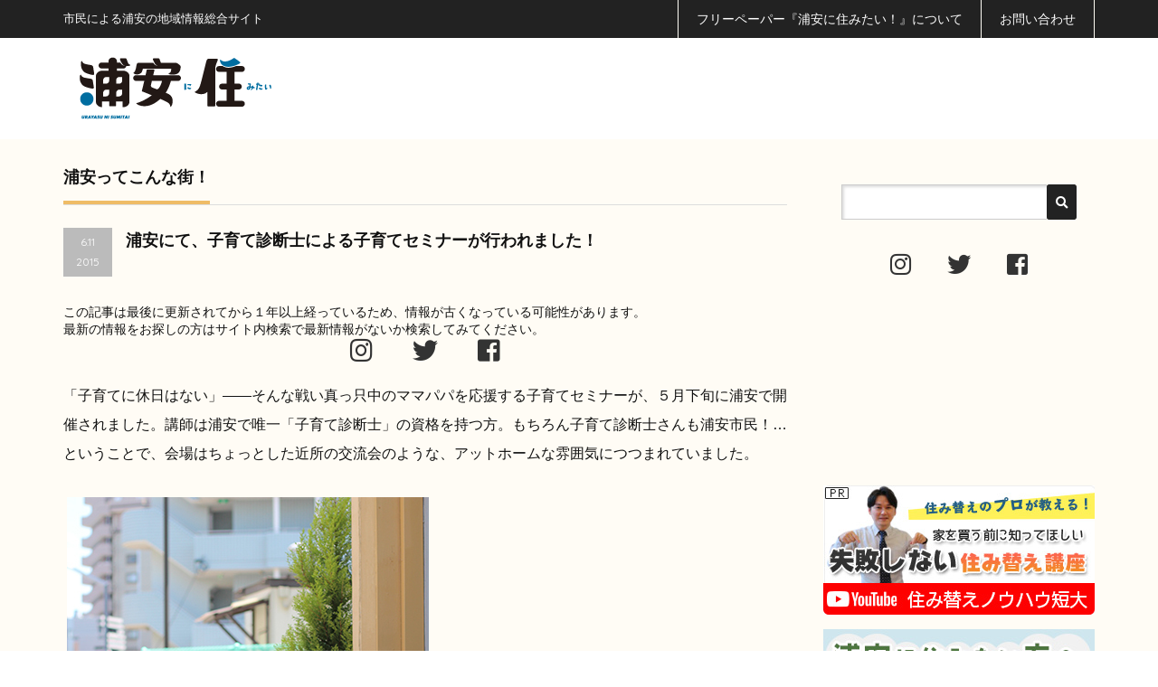

--- FILE ---
content_type: text/html; charset=UTF-8
request_url: https://sumitai.ne.jp/urayasu/2015-06-11/19702.html
body_size: 23958
content:
<!DOCTYPE html PUBLIC "-//W3C//DTD XHTML 1.1//EN" "http://www.w3.org/TR/xhtml11/DTD/xhtml11.dtd">
<!--[if lt IE 9]><html xmlns="http://www.w3.org/1999/xhtml" class="ie"><![endif]-->
<!--[if (gt IE 9)|!(IE)]><!--><html xmlns="http://www.w3.org/1999/xhtml"><!--<![endif]-->
<head profile="http://gmpg.org/xfn/11"  prefix="og: http://ogp.me/ns# fb: http://ogp.me/ns/fb# website: http://ogp.me/ns/website#">
<meta http-equiv="Content-Type" content="text/html; charset=UTF-8" />
<meta http-equiv="X-UA-Compatible" content="IE=edge,chrome=1" />
<meta name="viewport" content="width=device-width,initial-scale=1.0" />
<title>浦安にて、子育て診断士による子育てセミナーが行われました！ | 浦安に住みたい！web</title>
<meta name="description" content="「子育てに休日はない」――そんな戦い真っ只中のママパパを応援する子育てセミナーが、５月下旬に浦安で開催されました。講師は浦安で唯一「子育て診断士」の資格を持つ方。" />
<meta name="twitter:card" content="summary" />
<meta name="twitter:site" content="@urayasusumitai" />
<meta property="fb:app_id" content="943535259060403" />
<meta property="og:title" content="浦安にて、子育て診断士による子育てセミナーが行われました！ &laquo;  浦安に住みたい！web"/>
<meta property="og:type" content="article"/>
<meta property="og:url" content="https://sumitai.ne.jp/urayasu/2015-06-11/19702.html">
<meta property="og:image" content="https://sumitai.ne.jp/urayasu/wp-content/uploads/2015/06/IMG_1698-400x400.jpg" />

<meta property="og:site_name" content="浦安に住みたい！web"/>
<meta property="og:description" content="「子育てに休日はない」――そんな戦い真っ只中のママパパを応援する子育てセミナーが、５月下旬に浦安で開催されました。講師は浦安で唯一「子育て診断士」の資格を持つ方。"/>
<link rel="alternate" type="application/rss+xml" title="浦安に住みたい！web RSS Feed" href="https://sumitai.ne.jp/urayasu/feed" />
<link rel="alternate" type="application/atom+xml" title="浦安に住みたい！web Atom Feed" href="https://sumitai.ne.jp/urayasu/feed/atom" /> 
<link rel="pingback" href="https://sumitai.ne.jp/urayasu/xmlrpc.php" />


<link href="//fonts.googleapis.com/css?family=Quicksand:400,700" rel="stylesheet" type="text/css">
<link rel="shortcut icon" href="/urayasu/favicon.ico">
<link rel="icon" type="image/vnd.microsoft.icon" href="/urayasu/favicon.ico">
<link rel="apple-touch-icon" href="https://sumitai.ne.jp/urayasu/apple-touch-icon.png">
<link href="https://sumitai.ne.jp/urayasu/wp-content/themes/precious_tcd019/css/all.min.css" rel="stylesheet" />


 

<!-- MapPress Easy Google Maps Version:2.95.3 (https://www.mappresspro.com) -->
<meta name='robots' content='max-image-preview:large' />
<link rel='dns-prefetch' href='//www.googletagmanager.com' />
<script type="text/javascript" id="wpp-js" src="https://sumitai.ne.jp/urayasu/wp-content/plugins/wordpress-popular-posts/assets/js/wpp.min.js?ver=7.3.6" data-sampling="0" data-sampling-rate="100" data-api-url="https://sumitai.ne.jp/urayasu/wp-json/wordpress-popular-posts" data-post-id="19702" data-token="fde9138b17" data-lang="0" data-debug="0"></script>
<link rel="alternate" type="application/rss+xml" title="浦安に住みたい！web &raquo; 浦安にて、子育て診断士による子育てセミナーが行われました！ のコメントのフィード" href="https://sumitai.ne.jp/urayasu/2015-06-11/19702.html/feed" />
<link rel="alternate" title="oEmbed (JSON)" type="application/json+oembed" href="https://sumitai.ne.jp/urayasu/wp-json/oembed/1.0/embed?url=https%3A%2F%2Fsumitai.ne.jp%2Furayasu%2F2015-06-11%2F19702.html" />
<link rel="alternate" title="oEmbed (XML)" type="text/xml+oembed" href="https://sumitai.ne.jp/urayasu/wp-json/oembed/1.0/embed?url=https%3A%2F%2Fsumitai.ne.jp%2Furayasu%2F2015-06-11%2F19702.html&#038;format=xml" />
<style id='wp-img-auto-sizes-contain-inline-css' type='text/css'>
img:is([sizes=auto i],[sizes^="auto," i]){contain-intrinsic-size:3000px 1500px}
/*# sourceURL=wp-img-auto-sizes-contain-inline-css */
</style>
<style id='wp-emoji-styles-inline-css' type='text/css'>

	img.wp-smiley, img.emoji {
		display: inline !important;
		border: none !important;
		box-shadow: none !important;
		height: 1em !important;
		width: 1em !important;
		margin: 0 0.07em !important;
		vertical-align: -0.1em !important;
		background: none !important;
		padding: 0 !important;
	}
/*# sourceURL=wp-emoji-styles-inline-css */
</style>
<link rel='stylesheet' id='wp-block-library-css' href='https://sumitai.ne.jp/urayasu/wp-includes/css/dist/block-library/style.min.css' type='text/css' media='all' />
<style id='global-styles-inline-css' type='text/css'>
:root{--wp--preset--aspect-ratio--square: 1;--wp--preset--aspect-ratio--4-3: 4/3;--wp--preset--aspect-ratio--3-4: 3/4;--wp--preset--aspect-ratio--3-2: 3/2;--wp--preset--aspect-ratio--2-3: 2/3;--wp--preset--aspect-ratio--16-9: 16/9;--wp--preset--aspect-ratio--9-16: 9/16;--wp--preset--color--black: #000000;--wp--preset--color--cyan-bluish-gray: #abb8c3;--wp--preset--color--white: #ffffff;--wp--preset--color--pale-pink: #f78da7;--wp--preset--color--vivid-red: #cf2e2e;--wp--preset--color--luminous-vivid-orange: #ff6900;--wp--preset--color--luminous-vivid-amber: #fcb900;--wp--preset--color--light-green-cyan: #7bdcb5;--wp--preset--color--vivid-green-cyan: #00d084;--wp--preset--color--pale-cyan-blue: #8ed1fc;--wp--preset--color--vivid-cyan-blue: #0693e3;--wp--preset--color--vivid-purple: #9b51e0;--wp--preset--gradient--vivid-cyan-blue-to-vivid-purple: linear-gradient(135deg,rgb(6,147,227) 0%,rgb(155,81,224) 100%);--wp--preset--gradient--light-green-cyan-to-vivid-green-cyan: linear-gradient(135deg,rgb(122,220,180) 0%,rgb(0,208,130) 100%);--wp--preset--gradient--luminous-vivid-amber-to-luminous-vivid-orange: linear-gradient(135deg,rgb(252,185,0) 0%,rgb(255,105,0) 100%);--wp--preset--gradient--luminous-vivid-orange-to-vivid-red: linear-gradient(135deg,rgb(255,105,0) 0%,rgb(207,46,46) 100%);--wp--preset--gradient--very-light-gray-to-cyan-bluish-gray: linear-gradient(135deg,rgb(238,238,238) 0%,rgb(169,184,195) 100%);--wp--preset--gradient--cool-to-warm-spectrum: linear-gradient(135deg,rgb(74,234,220) 0%,rgb(151,120,209) 20%,rgb(207,42,186) 40%,rgb(238,44,130) 60%,rgb(251,105,98) 80%,rgb(254,248,76) 100%);--wp--preset--gradient--blush-light-purple: linear-gradient(135deg,rgb(255,206,236) 0%,rgb(152,150,240) 100%);--wp--preset--gradient--blush-bordeaux: linear-gradient(135deg,rgb(254,205,165) 0%,rgb(254,45,45) 50%,rgb(107,0,62) 100%);--wp--preset--gradient--luminous-dusk: linear-gradient(135deg,rgb(255,203,112) 0%,rgb(199,81,192) 50%,rgb(65,88,208) 100%);--wp--preset--gradient--pale-ocean: linear-gradient(135deg,rgb(255,245,203) 0%,rgb(182,227,212) 50%,rgb(51,167,181) 100%);--wp--preset--gradient--electric-grass: linear-gradient(135deg,rgb(202,248,128) 0%,rgb(113,206,126) 100%);--wp--preset--gradient--midnight: linear-gradient(135deg,rgb(2,3,129) 0%,rgb(40,116,252) 100%);--wp--preset--font-size--small: 13px;--wp--preset--font-size--medium: 20px;--wp--preset--font-size--large: 36px;--wp--preset--font-size--x-large: 42px;--wp--preset--spacing--20: 0.44rem;--wp--preset--spacing--30: 0.67rem;--wp--preset--spacing--40: 1rem;--wp--preset--spacing--50: 1.5rem;--wp--preset--spacing--60: 2.25rem;--wp--preset--spacing--70: 3.38rem;--wp--preset--spacing--80: 5.06rem;--wp--preset--shadow--natural: 6px 6px 9px rgba(0, 0, 0, 0.2);--wp--preset--shadow--deep: 12px 12px 50px rgba(0, 0, 0, 0.4);--wp--preset--shadow--sharp: 6px 6px 0px rgba(0, 0, 0, 0.2);--wp--preset--shadow--outlined: 6px 6px 0px -3px rgb(255, 255, 255), 6px 6px rgb(0, 0, 0);--wp--preset--shadow--crisp: 6px 6px 0px rgb(0, 0, 0);}:where(.is-layout-flex){gap: 0.5em;}:where(.is-layout-grid){gap: 0.5em;}body .is-layout-flex{display: flex;}.is-layout-flex{flex-wrap: wrap;align-items: center;}.is-layout-flex > :is(*, div){margin: 0;}body .is-layout-grid{display: grid;}.is-layout-grid > :is(*, div){margin: 0;}:where(.wp-block-columns.is-layout-flex){gap: 2em;}:where(.wp-block-columns.is-layout-grid){gap: 2em;}:where(.wp-block-post-template.is-layout-flex){gap: 1.25em;}:where(.wp-block-post-template.is-layout-grid){gap: 1.25em;}.has-black-color{color: var(--wp--preset--color--black) !important;}.has-cyan-bluish-gray-color{color: var(--wp--preset--color--cyan-bluish-gray) !important;}.has-white-color{color: var(--wp--preset--color--white) !important;}.has-pale-pink-color{color: var(--wp--preset--color--pale-pink) !important;}.has-vivid-red-color{color: var(--wp--preset--color--vivid-red) !important;}.has-luminous-vivid-orange-color{color: var(--wp--preset--color--luminous-vivid-orange) !important;}.has-luminous-vivid-amber-color{color: var(--wp--preset--color--luminous-vivid-amber) !important;}.has-light-green-cyan-color{color: var(--wp--preset--color--light-green-cyan) !important;}.has-vivid-green-cyan-color{color: var(--wp--preset--color--vivid-green-cyan) !important;}.has-pale-cyan-blue-color{color: var(--wp--preset--color--pale-cyan-blue) !important;}.has-vivid-cyan-blue-color{color: var(--wp--preset--color--vivid-cyan-blue) !important;}.has-vivid-purple-color{color: var(--wp--preset--color--vivid-purple) !important;}.has-black-background-color{background-color: var(--wp--preset--color--black) !important;}.has-cyan-bluish-gray-background-color{background-color: var(--wp--preset--color--cyan-bluish-gray) !important;}.has-white-background-color{background-color: var(--wp--preset--color--white) !important;}.has-pale-pink-background-color{background-color: var(--wp--preset--color--pale-pink) !important;}.has-vivid-red-background-color{background-color: var(--wp--preset--color--vivid-red) !important;}.has-luminous-vivid-orange-background-color{background-color: var(--wp--preset--color--luminous-vivid-orange) !important;}.has-luminous-vivid-amber-background-color{background-color: var(--wp--preset--color--luminous-vivid-amber) !important;}.has-light-green-cyan-background-color{background-color: var(--wp--preset--color--light-green-cyan) !important;}.has-vivid-green-cyan-background-color{background-color: var(--wp--preset--color--vivid-green-cyan) !important;}.has-pale-cyan-blue-background-color{background-color: var(--wp--preset--color--pale-cyan-blue) !important;}.has-vivid-cyan-blue-background-color{background-color: var(--wp--preset--color--vivid-cyan-blue) !important;}.has-vivid-purple-background-color{background-color: var(--wp--preset--color--vivid-purple) !important;}.has-black-border-color{border-color: var(--wp--preset--color--black) !important;}.has-cyan-bluish-gray-border-color{border-color: var(--wp--preset--color--cyan-bluish-gray) !important;}.has-white-border-color{border-color: var(--wp--preset--color--white) !important;}.has-pale-pink-border-color{border-color: var(--wp--preset--color--pale-pink) !important;}.has-vivid-red-border-color{border-color: var(--wp--preset--color--vivid-red) !important;}.has-luminous-vivid-orange-border-color{border-color: var(--wp--preset--color--luminous-vivid-orange) !important;}.has-luminous-vivid-amber-border-color{border-color: var(--wp--preset--color--luminous-vivid-amber) !important;}.has-light-green-cyan-border-color{border-color: var(--wp--preset--color--light-green-cyan) !important;}.has-vivid-green-cyan-border-color{border-color: var(--wp--preset--color--vivid-green-cyan) !important;}.has-pale-cyan-blue-border-color{border-color: var(--wp--preset--color--pale-cyan-blue) !important;}.has-vivid-cyan-blue-border-color{border-color: var(--wp--preset--color--vivid-cyan-blue) !important;}.has-vivid-purple-border-color{border-color: var(--wp--preset--color--vivid-purple) !important;}.has-vivid-cyan-blue-to-vivid-purple-gradient-background{background: var(--wp--preset--gradient--vivid-cyan-blue-to-vivid-purple) !important;}.has-light-green-cyan-to-vivid-green-cyan-gradient-background{background: var(--wp--preset--gradient--light-green-cyan-to-vivid-green-cyan) !important;}.has-luminous-vivid-amber-to-luminous-vivid-orange-gradient-background{background: var(--wp--preset--gradient--luminous-vivid-amber-to-luminous-vivid-orange) !important;}.has-luminous-vivid-orange-to-vivid-red-gradient-background{background: var(--wp--preset--gradient--luminous-vivid-orange-to-vivid-red) !important;}.has-very-light-gray-to-cyan-bluish-gray-gradient-background{background: var(--wp--preset--gradient--very-light-gray-to-cyan-bluish-gray) !important;}.has-cool-to-warm-spectrum-gradient-background{background: var(--wp--preset--gradient--cool-to-warm-spectrum) !important;}.has-blush-light-purple-gradient-background{background: var(--wp--preset--gradient--blush-light-purple) !important;}.has-blush-bordeaux-gradient-background{background: var(--wp--preset--gradient--blush-bordeaux) !important;}.has-luminous-dusk-gradient-background{background: var(--wp--preset--gradient--luminous-dusk) !important;}.has-pale-ocean-gradient-background{background: var(--wp--preset--gradient--pale-ocean) !important;}.has-electric-grass-gradient-background{background: var(--wp--preset--gradient--electric-grass) !important;}.has-midnight-gradient-background{background: var(--wp--preset--gradient--midnight) !important;}.has-small-font-size{font-size: var(--wp--preset--font-size--small) !important;}.has-medium-font-size{font-size: var(--wp--preset--font-size--medium) !important;}.has-large-font-size{font-size: var(--wp--preset--font-size--large) !important;}.has-x-large-font-size{font-size: var(--wp--preset--font-size--x-large) !important;}
/*# sourceURL=global-styles-inline-css */
</style>

<style id='classic-theme-styles-inline-css' type='text/css'>
/*! This file is auto-generated */
.wp-block-button__link{color:#fff;background-color:#32373c;border-radius:9999px;box-shadow:none;text-decoration:none;padding:calc(.667em + 2px) calc(1.333em + 2px);font-size:1.125em}.wp-block-file__button{background:#32373c;color:#fff;text-decoration:none}
/*# sourceURL=/wp-includes/css/classic-themes.min.css */
</style>
<link rel='stylesheet' id='contact-form-7-css' href='https://sumitai.ne.jp/urayasu/wp-content/plugins/contact-form-7/includes/css/styles.css' type='text/css' media='all' />
<link rel='stylesheet' id='mappress-leaflet-css' href='https://sumitai.ne.jp/urayasu/wp-content/plugins/mappress-google-maps-for-wordpress/lib/leaflet/leaflet.css' type='text/css' media='all' />
<link rel='stylesheet' id='mappress-css' href='https://sumitai.ne.jp/urayasu/wp-content/plugins/mappress-google-maps-for-wordpress/css/mappress.css' type='text/css' media='all' />
<link rel='stylesheet' id='responsive-lightbox-prettyphoto-css' href='https://sumitai.ne.jp/urayasu/wp-content/plugins/responsive-lightbox/assets/prettyphoto/prettyPhoto.min.css' type='text/css' media='all' />
<link rel='stylesheet' id='wp-polls-css' href='https://sumitai.ne.jp/urayasu/wp-content/plugins/wp-polls/polls-css.css' type='text/css' media='all' />
<style id='wp-polls-inline-css' type='text/css'>
.wp-polls .pollbar {
	margin: 1px;
	font-size: 6px;
	line-height: 8px;
	height: 8px;
	background-image: url('https://sumitai.ne.jp/urayasu/wp-content/plugins/wp-polls/images/default/pollbg.gif');
	border: 1px solid #c8c8c8;
}

/*# sourceURL=wp-polls-inline-css */
</style>
<link rel='stylesheet' id='ez-toc-css' href='https://sumitai.ne.jp/urayasu/wp-content/plugins/easy-table-of-contents/assets/css/screen.min.css' type='text/css' media='all' />
<style id='ez-toc-inline-css' type='text/css'>
div#ez-toc-container .ez-toc-title {font-size: 130%;}div#ez-toc-container .ez-toc-title {font-weight: 500;}div#ez-toc-container ul li , div#ez-toc-container ul li a {font-size: 110%;}div#ez-toc-container ul li , div#ez-toc-container ul li a {font-weight: 500;}div#ez-toc-container nav ul ul li {font-size: 90%;}div#ez-toc-container {width: 100%;}.ez-toc-box-title {font-weight: bold; margin-bottom: 10px; text-align: center; text-transform: uppercase; letter-spacing: 1px; color: #666; padding-bottom: 5px;position:absolute;top:-4%;left:5%;background-color: inherit;transition: top 0.3s ease;}.ez-toc-box-title.toc-closed {top:-25%;}ul.ez-toc-list a.ez-toc-link { padding: 0 0 15px 0; }
.ez-toc-container-direction {direction: ltr;}.ez-toc-counter ul{counter-reset: item ;}.ez-toc-counter nav ul li a::before {content: counters(item, '.', decimal) '. ';display: inline-block;counter-increment: item;flex-grow: 0;flex-shrink: 0;margin-right: .2em; float: left; }.ez-toc-widget-direction {direction: ltr;}.ez-toc-widget-container ul{counter-reset: item ;}.ez-toc-widget-container nav ul li a::before {content: counters(item, '.', decimal) '. ';display: inline-block;counter-increment: item;flex-grow: 0;flex-shrink: 0;margin-right: .2em; float: left; }
/*# sourceURL=ez-toc-inline-css */
</style>
<link rel='stylesheet' id='wordpress-popular-posts-css-css' href='https://sumitai.ne.jp/urayasu/wp-content/plugins/wordpress-popular-posts/assets/css/wpp.css' type='text/css' media='all' />
<link rel='stylesheet' id='wpuf-css-stars-css' href='https://sumitai.ne.jp/urayasu/wp-content/plugins/wp-user-frontend-pro/assets/css/css-stars.css' type='text/css' media='all' />
<link rel='stylesheet' id='wpuf-math-captcha-css' href='https://sumitai.ne.jp/urayasu/wp-content/plugins/wp-user-frontend-pro/assets/css/frontend/fields/math-captcha.css' type='text/css' media='all' />
<link rel='stylesheet' id='wpuf-social-fields-css' href='https://sumitai.ne.jp/urayasu/wp-content/plugins/wp-user-frontend-pro/assets/css/frontend/fields/social-fields.css' type='text/css' media='all' />
<link rel='stylesheet' id='wpuf-intlTelInput-css' href='https://sumitai.ne.jp/urayasu/wp-content/plugins/wp-user-frontend-pro/assets/vendor/intl-tel-input/css/intlTelInput.min.css' type='text/css' media='all' />
<link rel='stylesheet' id='xo-slider-css' href='https://sumitai.ne.jp/urayasu/wp-content/plugins/xo-liteslider/css/base.min.css' type='text/css' media='all' />
<link rel='stylesheet' id='xo-swiper-css' href='https://sumitai.ne.jp/urayasu/wp-content/plugins/xo-liteslider/assets/vendor/swiper/swiper-bundle.min.css' type='text/css' media='all' />
<link rel='stylesheet' id='xo-slider-template-coverflow-css' href='https://sumitai.ne.jp/urayasu/wp-content/plugins/xo-liteslider/templates/coverflow/style.css' type='text/css' media='all' />
<link rel='stylesheet' id='xo-slider-template-default-css' href='https://sumitai.ne.jp/urayasu/wp-content/plugins/xo-liteslider/templates/default/style.css' type='text/css' media='all' />
<link rel='stylesheet' id='xo-slider-template-parallax-css' href='https://sumitai.ne.jp/urayasu/wp-content/plugins/xo-liteslider/templates/parallax/style.css' type='text/css' media='all' />
<link rel='stylesheet' id='xo-slider-template-simple-css' href='https://sumitai.ne.jp/urayasu/wp-content/plugins/xo-liteslider/templates/simple/style.css' type='text/css' media='all' />
<link rel='stylesheet' id='xo-slider-template-thumbnail-css' href='https://sumitai.ne.jp/urayasu/wp-content/plugins/xo-liteslider/templates/thumbnail/style.css' type='text/css' media='all' />
<link rel='stylesheet' id='xo-slider-template-video-css' href='https://sumitai.ne.jp/urayasu/wp-content/plugins/xo-liteslider/templates/video/style.css' type='text/css' media='all' />
<link rel='stylesheet' id='wpuf-login-form-css' href='https://sumitai.ne.jp/urayasu/wp-content/plugins/wp-user-frontend-pro/assets/css/frontend/login-form.css' type='text/css' media='all' />
<link rel='stylesheet' id='wpuf-login-form-dynamic-css' href='https://sumitai.ne.jp/urayasu/wp-content/plugins/wp-user-frontend-pro/assets/css/frontend/login-form-dynamic.css' type='text/css' media='all' />
<style id='wpuf-login-form-dynamic-inline-css' type='text/css'>
:root {
                --wpuf-login-form-bg: transparent;
                --wpuf-login-form-border: transparent;
                --wpuf-login-form-width: 400px;
                --wpuf-login-field-bg: transparent;
                --wpuf-login-field-border: #D1D5DB;
                --wpuf-login-label-color: #333333;
                --wpuf-login-input-text: #111827;
                --wpuf-login-placeholder: #9CA3AF;
                --wpuf-login-button-bg: #3B82F6;
                --wpuf-login-button-border: ;
                --wpuf-login-button-text: #ffffff;
                --wpuf-login-help-text: #6B7280;
            }
/*# sourceURL=wpuf-login-form-dynamic-inline-css */
</style>
<script type="text/javascript" src="https://sumitai.ne.jp/urayasu/wp-includes/js/jquery/jquery.min.js" id="jquery-core-js"></script>
<script type="text/javascript" src="https://sumitai.ne.jp/urayasu/wp-includes/js/jquery/jquery-migrate.min.js" id="jquery-migrate-js"></script>
<script type="text/javascript" src="https://sumitai.ne.jp/urayasu/wp-content/plugins/responsive-lightbox/assets/prettyphoto/jquery.prettyPhoto.min.js" id="responsive-lightbox-prettyphoto-js"></script>
<script type="text/javascript" src="https://sumitai.ne.jp/urayasu/wp-includes/js/underscore.min.js" id="underscore-js"></script>
<script type="text/javascript" src="https://sumitai.ne.jp/urayasu/wp-content/plugins/responsive-lightbox/assets/infinitescroll/infinite-scroll.pkgd.min.js" id="responsive-lightbox-infinite-scroll-js"></script>
<script type="text/javascript" id="responsive-lightbox-js-before">
/* <![CDATA[ */
var rlArgs = {"script":"prettyphoto","selector":"lightbox","customEvents":"","activeGalleries":true,"animationSpeed":"normal","slideshow":false,"slideshowDelay":5000,"slideshowAutoplay":false,"opacity":"0.75","showTitle":false,"allowResize":true,"allowExpand":true,"width":1080,"height":720,"separator":"\/","theme":"pp_default","horizontalPadding":20,"hideFlash":false,"wmode":"opaque","videoAutoplay":false,"modal":false,"deeplinking":false,"overlayGallery":true,"keyboardShortcuts":true,"social":false,"woocommerce_gallery":false,"ajaxurl":"https:\/\/sumitai.ne.jp\/urayasu\/wp-admin\/admin-ajax.php","nonce":"c164faa32e","preview":false,"postId":19702,"scriptExtension":false};

//# sourceURL=responsive-lightbox-js-before
/* ]]> */
</script>
<script type="text/javascript" src="https://sumitai.ne.jp/urayasu/wp-content/plugins/responsive-lightbox/js/front.js" id="responsive-lightbox-js"></script>
<script type="text/javascript" src="https://sumitai.ne.jp/urayasu/wp-includes/js/jquery/ui/core.min.js" id="jquery-ui-core-js"></script>
<script type="text/javascript" src="https://sumitai.ne.jp/urayasu/wp-includes/js/jquery/ui/datepicker.min.js" id="jquery-ui-datepicker-js"></script>
<script type="text/javascript" id="jquery-ui-datepicker-js-after">
/* <![CDATA[ */
jQuery(function(jQuery){jQuery.datepicker.setDefaults({"closeText":"\u9589\u3058\u308b","currentText":"\u4eca\u65e5","monthNames":["1\u6708","2\u6708","3\u6708","4\u6708","5\u6708","6\u6708","7\u6708","8\u6708","9\u6708","10\u6708","11\u6708","12\u6708"],"monthNamesShort":["1\u6708","2\u6708","3\u6708","4\u6708","5\u6708","6\u6708","7\u6708","8\u6708","9\u6708","10\u6708","11\u6708","12\u6708"],"nextText":"\u6b21","prevText":"\u524d","dayNames":["\u65e5\u66dc\u65e5","\u6708\u66dc\u65e5","\u706b\u66dc\u65e5","\u6c34\u66dc\u65e5","\u6728\u66dc\u65e5","\u91d1\u66dc\u65e5","\u571f\u66dc\u65e5"],"dayNamesShort":["\u65e5","\u6708","\u706b","\u6c34","\u6728","\u91d1","\u571f"],"dayNamesMin":["\u65e5","\u6708","\u706b","\u6c34","\u6728","\u91d1","\u571f"],"dateFormat":"yy?mm","firstDay":0,"isRTL":false});});
//# sourceURL=jquery-ui-datepicker-js-after
/* ]]> */
</script>
<script type="text/javascript" src="https://sumitai.ne.jp/urayasu/wp-content/plugins/wp-user-frontend-pro/assets/js/jquery-ui-timepicker-addon.js" id="jquery-ui-timepicker-js"></script>
<script type="text/javascript" src="https://sumitai.ne.jp/urayasu/wp-includes/js/tinymce/tinymce.min.js" id="wp-tinymce-root-js"></script>
<script type="text/javascript" src="https://sumitai.ne.jp/urayasu/wp-includes/js/tinymce/plugins/compat3x/plugin.min.js" id="wp-tinymce-js"></script>

<!-- Site Kit によって追加された Google タグ（gtag.js）スニペット -->
<!-- Google アナリティクス スニペット (Site Kit が追加) -->
<script type="text/javascript" src="https://www.googletagmanager.com/gtag/js?id=G-6EFJPW8LNE" id="google_gtagjs-js" async></script>
<script type="text/javascript" id="google_gtagjs-js-after">
/* <![CDATA[ */
window.dataLayer = window.dataLayer || [];function gtag(){dataLayer.push(arguments);}
gtag("set","linker",{"domains":["sumitai.ne.jp"]});
gtag("js", new Date());
gtag("set", "developer_id.dZTNiMT", true);
gtag("config", "G-6EFJPW8LNE");
//# sourceURL=google_gtagjs-js-after
/* ]]> */
</script>
<link rel="https://api.w.org/" href="https://sumitai.ne.jp/urayasu/wp-json/" /><link rel="alternate" title="JSON" type="application/json" href="https://sumitai.ne.jp/urayasu/wp-json/wp/v2/posts/19702" /><link rel="canonical" href="https://sumitai.ne.jp/urayasu/2015-06-11/19702.html" />
<link rel='shortlink' href='https://sumitai.ne.jp/urayasu/?p=19702' />
<meta name="generator" content="Site Kit by Google 1.168.0" />            <style id="wpp-loading-animation-styles">@-webkit-keyframes bgslide{from{background-position-x:0}to{background-position-x:-200%}}@keyframes bgslide{from{background-position-x:0}to{background-position-x:-200%}}.wpp-widget-block-placeholder,.wpp-shortcode-placeholder{margin:0 auto;width:60px;height:3px;background:#dd3737;background:linear-gradient(90deg,#dd3737 0%,#571313 10%,#dd3737 100%);background-size:200% auto;border-radius:3px;-webkit-animation:bgslide 1s infinite linear;animation:bgslide 1s infinite linear}</style>
                    <style>

        </style>
        <meta name="google-site-verification" content="lpqZmGTgnEb5wPeHFvMgK5TiZ9H22bcEr6BwajqffUo">
<!-- Google タグ マネージャー スニペット (Site Kit が追加) -->
<script type="text/javascript">
/* <![CDATA[ */

			( function( w, d, s, l, i ) {
				w[l] = w[l] || [];
				w[l].push( {'gtm.start': new Date().getTime(), event: 'gtm.js'} );
				var f = d.getElementsByTagName( s )[0],
					j = d.createElement( s ), dl = l != 'dataLayer' ? '&l=' + l : '';
				j.async = true;
				j.src = 'https://www.googletagmanager.com/gtm.js?id=' + i + dl;
				f.parentNode.insertBefore( j, f );
			} )( window, document, 'script', 'dataLayer', 'GTM-TG64D2V' );
			
/* ]]> */
</script>

<!-- (ここまで) Google タグ マネージャー スニペット (Site Kit が追加) -->
<link rel="icon" href="https://sumitai.ne.jp/urayasu/wp-content/uploads/2017/05/cropped-logo-ura-32x32.png" sizes="32x32" />
<link rel="icon" href="https://sumitai.ne.jp/urayasu/wp-content/uploads/2017/05/cropped-logo-ura-192x192.png" sizes="192x192" />
<link rel="apple-touch-icon" href="https://sumitai.ne.jp/urayasu/wp-content/uploads/2017/05/cropped-logo-ura-180x180.png" />
<meta name="msapplication-TileImage" content="https://sumitai.ne.jp/urayasu/wp-content/uploads/2017/05/cropped-logo-ura-270x270.png" />
<style type="text/css">a.nordot-read-more { }</style>
<link rel="stylesheet" href="https://sumitai.ne.jp/urayasu/wp-content/themes/precious_tcd019/style.css?ver=1.4.10" type="text/css" />
<link rel="stylesheet" href="https://sumitai.ne.jp/urayasu/wp-content/themes/precious_tcd019/comment-style.css?ver=1.4.10.1-160201" type="text/css" />

<link rel="stylesheet" media="screen and (min-width:737px)" href="https://sumitai.ne.jp/urayasu/wp-content/themes/precious_tcd019/style_pc.css?ver=1.4.10.1" type="text/css" />
<link rel="stylesheet" media="screen and (max-width:736px)" href="https://sumitai.ne.jp/urayasu/wp-content/themes/precious_tcd019/style_sp.css?ver=1.4.10.1" type="text/css" />

<link rel="stylesheet" href="https://sumitai.ne.jp/urayasu/wp-content/themes/precious_tcd019/japanese.css?ver=1.4.10" type="text/css" />

<link rel="stylesheet" href="https://sumitai.ne.jp/urayasu/wp-content/themes/precious_tcd019/style_isnotmobile.css" type="text/css" />

<link href="https://use.fontawesome.com/releases/v5.0.6/css/all.css" rel="stylesheet">
<script type="text/javascript" src="https://sumitai.ne.jp/urayasu/wp-content/themes/precious_tcd019/js/jscript.js?ver=1.4.10"></script>
<script type="text/javascript" src="https://sumitai.ne.jp/urayasu/wp-content/themes/precious_tcd019/js/scroll.js?ver=1.4.10"></script>
<script type="text/javascript" src="https://sumitai.ne.jp/urayasu/wp-content/themes/precious_tcd019/js/comment.js?ver=1.4.10"></script>
<script type="text/javascript" src="https://sumitai.ne.jp/urayasu/wp-content/themes/precious_tcd019/js/rollover.js?ver=1.4.10"></script>
<!--[if lt IE 9]>
<link id="stylesheet" rel="stylesheet" href="https://sumitai.ne.jp/urayasu/wp-content/themes/precious_tcd019/style_pc.css?ver=1.4.10" type="text/css" />
<script type="text/javascript" src="https://sumitai.ne.jp/urayasu/wp-content/themes/precious_tcd019/js/ie.js?ver=1.4.10"></script>
<link rel="stylesheet" href="https://sumitai.ne.jp/urayasu/wp-content/themes/precious_tcd019/ie.css" type="text/css" />
<![endif]-->
<link rel="stylesheet" href="https://sumitai.ne.jp/urayasu/wp-content/themes/precious_tcd019/front.css" />


<style type="text/css">
body { font-size:14px; }

a:hover { color:#000000; }

.page_navi a:hover, #post_pagination a:hover, #wp-calendar td a:hover, .pc #return_top:hover,
 #wp-calendar #prev a:hover, #wp-calendar #next a:hover, #footer #wp-calendar td a:hover, .widget_search #search-btn input:hover, .widget_search #searchsubmit:hover, .tcdw_category_list_widget a:hover, .tcdw_news_list_widget .month, .tcd_menu_widget a:hover, .tcd_menu_widget li.current-menu-item a, #submit_comment:hover, .google_search #search_button:hover
  { background-color:#000000; }

#guest_info input:focus, #comment_textarea textarea:focus
  { border-color:#000000; }

</style>
<style type="text/css">
.acf-map {
	width: 100%;
	height: 400px;
	border: #ccc solid 1px;
	margin: 20px 0;
}
</style>






<script src='https://www.google.com/recaptcha/api.js'></script>
</head>
<body class="wp-singular post-template-default single single-post postid-19702 single-format-standard wp-theme-precious_tcd019">

	<div id="fb-root"></div>
	<script>(function(d, s, id) {
		var js, fjs = d.getElementsByTagName(s)[0];
		if (d.getElementById(id)) return;
		js = d.createElement(s); js.id = id;
		js.src = "//connect.facebook.net/ja_JP/sdk.js#xfbml=1&version=v14.0";
		fjs.parentNode.insertBefore(js, fjs);
	}(document, 'script', 'facebook-jssdk'));</script>

					<div id="topbar">
			<div class="topbar_wrap clearfix">
				<div class="topbar_text">市民による浦安の地域情報総合サイト</div>
				<nav class="page_nav clearfix"><ul id="menu-top-bar" class="menu"><li id="menu-item-27087" class="menu-item menu-item-type-post_type menu-item-object-page menu-item-27087"><a href="https://sumitai.ne.jp/urayasu/%e6%b5%a6%e5%ae%89%e3%81%ab%e4%bd%8f%e3%81%bf%e3%81%9f%e3%81%84%ef%bc%81%e8%a8%ad%e7%bd%ae%e5%a0%b4%e6%89%80">フリーペーパー『浦安に住みたい！』について</a></li>
<li id="menu-item-27088" class="menu-item menu-item-type-post_type menu-item-object-page menu-item-27088"><a href="https://sumitai.ne.jp/urayasu/contact">お問い合わせ</a></li>
</ul></nav>				</div>
			</div>
			
	<div id="header_wrap">
		<div id="header" class="clearfix">
			<!-- logo -->
			<h1 id="logo_image" style="top:19px; left:14px;"><a href=" https://sumitai.ne.jp/urayasu/" title="浦安に住みたい！web"><img src="https://sumitai.ne.jp/urayasu/wp-content/uploads/tcd-w/logo.png?1768454225" alt="浦安に住みたい！web" title="浦安に住みたい！web" /></a></h1>
			<!-- global menu -->
			<a href="#" class="menu_button">記事検索</a>
			<div id="global_menu" class="clearfix">
							</div>
			
		</div><!-- END #header -->
	</div><!-- END #header_wrap -->

	
	<div id="index_top_wrap">
		<div id="index_top" class="clearfix">

					</div>

	</div><!-- END #index_top -->

	
 	



	<div id="main_contents_wrap">
		<div id="main_contents" class="clearfix">

<div id="main_col">

			<h2 class="headline1"><span>浦安ってこんな街！</span></h2>
	
			<div class="clearfix" style="position: relative;">
			<div id="post_title" class="clearfix">
				<p class="post_date"><span class="date">6.11</span><span class="month">2015</span></p>
				<h2>浦安にて、子育て診断士による子育てセミナーが行われました！</h2>
				
			</div>
		</div>

		<div id="wppda_alert">この記事は最後に更新されてから１年以上経っているため、情報が古くなっている可能性があります。<br>最新の情報をお探しの方はサイト内検索で最新情報がないか検索してみてください。</div>	
		<div class="post clearfix">
			
			<div class="sns-icons-wrap">
			<a href="https://www.instagram.com/urayasu_ni_sumitai/" target="_blank"><i class="fab fa-instagram fa-2x" aria-hidden="true"></i></a>
				<a href="https://twitter.com/urayasusumitai" target="_blank"><i class="fab fa-twitter fa-2x"></i></a>
				<a href="https://www.facebook.com/u.sumitai/" target="_blank"><i class="fab fa-facebook-square fa-2x"></i></a>
			</div>


		<p>「子育てに休日はない」――そんな戦い真っ只中のママパパを応援する子育てセミナーが、５月下旬に浦安で開催されました。講師は浦安で唯一「子育て診断士」の資格を持つ方。もちろん子育て診断士さんも浦安市民！…ということで、会場はちょっとした近所の交流会のような、アットホームな雰囲気につつまれていました。</p>
<p> <img fetchpriority="high" decoding="async" class="alignnone size-full wp-image-19716" src="https://sumitai.ne.jp/urayasu/wp-content/uploads/2015/06/IMG_1698.jpg" alt="IMG_1698" width="400" height="600" srcset="https://sumitai.ne.jp/urayasu/wp-content/uploads/2015/06/IMG_1698.jpg 400w, https://sumitai.ne.jp/urayasu/wp-content/uploads/2015/06/IMG_1698-200x300.jpg 200w, https://sumitai.ne.jp/urayasu/wp-content/uploads/2015/06/IMG_1698-267x400.jpg 267w, https://sumitai.ne.jp/urayasu/wp-content/uploads/2015/06/IMG_1698-47x70.jpg 47w" sizes="(max-width: 400px) 100vw, 400px" /></p>
<p>平日の午前中にもかかわらず、お子様連れの参加者で会場は満席！やはり子育て中の皆様には気になる内容のよう…。お母さんたちが真剣に話を聞いている傍ら、子どもたちはキッズスペースで遊んだり、ＤＶＤを見たり。</p>
<p><img decoding="async" class="alignnone wp-image-19717 size-medium" src="https://sumitai.ne.jp/urayasu/wp-content/uploads/2015/06/P5264369-1-e1440730683598-300x144.jpg" alt="P5264369-1" width="300" height="144" srcset="https://sumitai.ne.jp/urayasu/wp-content/uploads/2015/06/P5264369-1-e1440730683598-300x144.jpg 300w, https://sumitai.ne.jp/urayasu/wp-content/uploads/2015/06/P5264369-1-e1440730683598-95x46.jpg 95w, https://sumitai.ne.jp/urayasu/wp-content/uploads/2015/06/P5264369-1-e1440730683598.jpg 786w" sizes="(max-width: 300px) 100vw, 300px" /></p>
<p>第１部は「子どもの個性と才能発見講座」。統計学的な検証に基づき行動パターンを分析する「サイグラム」を使って、お子さんがどんな性格・行動パターンなのかを知ることができます。<br />筆者もどのタイプに属するのか調べてみたところ、タイプ１の「楽天的なはにかみ屋」。どんな行動パターンか読んでみると“最初は人見知りをして本来の自分を出さないが、慣れると気さく”“時間的な制約や心的な圧力など、束縛されることを嫌う”…うーん、当たっている。。<br />他にも「気配りのある現実主義者」「忍耐強い堅実派」「大胆かつ細心な気分屋」「孤独を愛する楽天家」など、全部で12のグループに分かれるそうです。</p>
<p><img decoding="async" class="alignnone size-medium wp-image-19718" src="https://sumitai.ne.jp/urayasu/wp-content/uploads/2015/06/dd20605b528f7860a5580f2abc971ac9-297x300.jpg" alt="④[1]" width="297" height="300" srcset="https://sumitai.ne.jp/urayasu/wp-content/uploads/2015/06/dd20605b528f7860a5580f2abc971ac9-297x300.jpg 297w, https://sumitai.ne.jp/urayasu/wp-content/uploads/2015/06/dd20605b528f7860a5580f2abc971ac9-72x72.jpg 72w, https://sumitai.ne.jp/urayasu/wp-content/uploads/2015/06/dd20605b528f7860a5580f2abc971ac9-396x400.jpg 396w, https://sumitai.ne.jp/urayasu/wp-content/uploads/2015/06/dd20605b528f7860a5580f2abc971ac9-69x70.jpg 69w, https://sumitai.ne.jp/urayasu/wp-content/uploads/2015/06/dd20605b528f7860a5580f2abc971ac9.jpg 552w" sizes="(max-width: 297px) 100vw, 297px" /></p>
<p>家族がどのタイプに当てはまるのか見ていくだけでも、参加者の方々からは「なるほど…」「うちの子そういうところあるかも…」との声が。</p>
<p>第二部は「子育てママのハッピーマネー講座」。教育資金は人生三大資金のうちのひとつということもあり、お母さんたちは真剣に耳を傾けています。</p>
<p>&nbsp;</p>
<p>講師の子育て診断士さんがそれぞれのお子さんへの接し方や、ご家族との関わり方について個別に解説をしてくださり、予定時間を超えても話はつきないほど、参加者の皆様にも大好評！　日ごろ接しているお子さんとの関係を違った視点から見ることにより、子育てに活かせるだけでなく、相手のタイプを知ることで家族の関係をさらに円滑にできる。ちょっと視点を変えて、家族との接し方を考える良い機会になったのではないでしょうか。</p>
<p>参加者の方には、「子どもの才能発見レポート」が後日プレゼントされるそうです。</p>
<p><img loading="lazy" decoding="async" class="alignnone size-medium wp-image-19714" src="https://sumitai.ne.jp/urayasu/wp-content/uploads/2015/06/dc7927f7cc61a42f60fca8f8675c18c9-267x300.jpg" alt="⑤[1]" width="267" height="300" /></p>
<p>好評につき、7月にも同じテーマでセミナーを開催予定とのこと。フリーペーパー「浦安に住みたい！」の次号でもご案内いたします。お楽しみに！</p>
				<div id="bookmark_pc_wrap" class="clearfix">
			<div class="bookmark_pc"><div class="clearfix sns_button_top"><ul class="bookmark clearfix">
 <!--<li class="hatena_button">
  <a href="http://b.hatena.ne.jp/entry/http://sumitai.ne.jp/urayasu/2015-06-11/19702.html" class="hatena-bookmark-button" data-hatena-bookmark-title="浦安にて、子育て診断士による子育てセミナーが行われました！" data-hatena-bookmark-layout="vertical" title="浦安にて、子育て診断士による子育てセミナーが行われました！をはてなブックマークに追加">
   <img src="http://b.st-hatena.com/images/entry-button/button-only.gif" alt="このエントリーをはてなブックマークに追加" width="20" height="20" style="border: none;" />
  </a>
  <script type="text/javascript" src="http://b.st-hatena.com/js/bookmark_button.js" charset="utf-8" async="async"></script>
 </li>-->
  <li>
  <script src="https://apis.google.com/js/platform.js" async defer></script>
  <div class="g-plusone" data-size="tall" expandTo="top"></div>
 </li>
   <li class="facebook_button" style="height:64px;">
  <div id="fb-root"></div>
  <div class="fb-like" data-href="https://sumitai.ne.jp/urayasu/2015-06-11/19702.html" data-layout="box_count" data-width="60" data-action="like" data-size="small" data-show-faces="false" data-share="true"></div>
 </li>
<!--
<li style="width:56px;height:65px;">
<a class="sns_button" href="http://www.facebook.com/sharer.php?u=https%3A%2F%2Fsumitai.ne.jp%2Furayasu%2F2015-06-11%2F19702.html" target="_blank">
<svg version="1.1" id="レイヤー_1" xmlns="http://www.w3.org/2000/svg" xmlns:xlink="http://www.w3.org/1999/xlink" x="0px"
	 y="0px" viewBox="0 0 56 61" style="enable-background:new 0 0 56 61;" xml:space="preserve">
<style type="text/css">
	.stfb0{fill:#ECEEF7;}
	.stfb1{fill:#C2CCDC;}
	.stfb2{fill:#FFFFFF;}
	.stfb3{fill:#3B5998;}
	.stfb4{fill:#3A5A98;}
	.stfb5{font-family:'Meiryo-Bold';}
	.stfb6{font-size:12px;}
</style>
<g>
	<path class="stfb0 sns_button" d="M2,60.5c-0.8,0-1.5-0.7-1.5-1.5V2c0-0.8,0.7-1.5,1.5-1.5h52c0.8,0,1.5,0.7,1.5,1.5v57c0,0.8-0.7,1.5-1.5,1.5H2
		z"/>
	<path class="stfb1 sns_button" d="M54,1c0.6,0,1,0.4,1,1v57c0,0.6-0.4,1-1,1H2c-0.6,0-1-0.4-1-1V2c0-0.6,0.4-1,1-1H54 M54,0H2C0.9,0,0,0.9,0,2
		v57c0,1.1,0.9,2,2,2h52c1.1,0,2-0.9,2-2V2C56,0.9,55.1,0,54,0L54,0z"/>
</g>
<g>
	<path class="stfb0 sns_button" d="M2,59.5c-0.3,0-0.5-0.2-0.5-0.5V2c0-0.3,0.2-0.5,0.5-0.5h52c0.3,0,0.5,0.2,0.5,0.5v57c0,0.3-0.2,0.5-0.5,0.5H2
		z"/>
	<path class="stfb2 sns_button" d="M54,2v57H2V2H54 M54,1H2C1.5,1,1,1.5,1,2v57c0,0.5,0.5,1,1,1h52c0.5,0,1-0.5,1-1V2C55,1.5,54.5,1,54,1L54,1z"
		/>
</g>
<path id="Blue_1_" class="stfb3 sns_button" d="M40.6,35.6c0.8,0,1.5-0.7,1.5-1.5V9.9c0-0.8-0.7-1.5-1.5-1.5H16.4c-0.8,0-1.5,0.7-1.5,1.5v24.2
	c0,0.8,0.7,1.5,1.5,1.5H40.6z"/>
<path id="f" class="stfb2 sns_button" d="M33.7,35.6V25.1h3.5l0.5-4.1h-4.1v-2.6c0-1.2,0.3-2,2-2l2.2,0v-3.7c-0.4,0-1.7-0.2-3.2-0.2
	c-3.1,0-5.3,1.9-5.3,5.4v3h-3.5v4.1h3.5v10.5H33.7z"/>
<text transform="matrix(1 0 0 1 11 50.9163)" class="stfb4 stfb5 stfb6 sns_button">シェア</text>
</svg>
</a>

 </li>
 -->
 <li class="twitter_button" style="width:56px;height:65px;">
<a href="http://twitter.com/share?text=%E6%B5%A6%E5%AE%89%E3%81%AB%E3%81%A6%E3%80%81%E5%AD%90%E8%82%B2%E3%81%A6%E8%A8%BA%E6%96%AD%E5%A3%AB%E3%81%AB%E3%82%88%E3%82%8B%E5%AD%90%E8%82%B2%E3%81%A6%E3%82%BB%E3%83%9F%E3%83%8A%E3%83%BC%E3%81%8C%E8%A1%8C%E3%82%8F%E3%82%8C%E3%81%BE%E3%81%97%E3%81%9F%EF%BC%81&url=https://sumitai.ne.jp/urayasu/2015-06-11/19702.html&via=urayasusumitai" target="_blank">
<svg xmlns="http://www.w3.org/2000/svg" xmlns:xlink="http://www.w3.org/1999/xlink" viewBox="0 0 56 64"><defs><style>.cls-1{isolation:isolate;}.cls-2{fill:url(#tweet_gradient);}.cls-3{fill:#ccc;}.cls-4{fill:#55acee;}.cls-5{mix-blend-mode:screen;}.cls-6,.cls-7{font-size:13px;font-family:YuGothicUI-Regular, Yu Gothic UI;}.cls-6{fill:#fff;}.cls-7{fill:#333;}</style><linearGradient id="tweet_gradient" x1="28" y1="0.5" x2="28" y2="63.5" gradientUnits="userSpaceOnUse"><stop offset="0" stop-color="#fff"/><stop offset="0.14" stop-color="#f9f9f9"/><stop offset="0.65" stop-color="#e6e6e6"/><stop offset="1" stop-color="#dfdfdf"/></linearGradient></defs><title>tweet</title><g class="cls-1"><g id="tweet_button"><g id="box"><rect class="cls-2" x="0.5" y="0.5" width="55" height="63" rx="1.5" ry="1.5"/><path class="cls-3" d="M53.82,1a1,1,0,0,1,1,1V62a1,1,0,0,1-1,1h-52a1,1,0,0,1-1-1V2a1,1,0,0,1,1-1h52m0-1h-52a2,2,0,0,0-2,2V62a2,2,0,0,0,2,2h52a2,2,0,0,0,2-2V2a2,2,0,0,0-2-2Z" transform="translate(0.18)"/></g><path class="cls-4" d="M41.09,13.23a10.89,10.89,0,0,1-3.13.86,5.46,5.46,0,0,0,2.39-3A10.9,10.9,0,0,1,36.9,12.4a5.45,5.45,0,0,0-9.28,5,15.46,15.46,0,0,1-11.22-5.69,5.45,5.45,0,0,0,1.69,7.27,5.42,5.42,0,0,1-2.47-.68v.07A5.45,5.45,0,0,0,20,23.67a5.46,5.46,0,0,1-2.46.09,5.45,5.45,0,0,0,5.09,3.78,10.93,10.93,0,0,1-6.76,2.33,11.08,11.08,0,0,1-1.3-.08,15.49,15.49,0,0,0,23.84-13q0-.35,0-.7A11.07,11.07,0,0,0,41.09,13.23Z" transform="translate(0.18)"/><g class="cls-5"><text class="cls-6" transform="translate(10.3 51.25)">Tweet</text></g><text class="cls-7" transform="translate(10.3 50.25)">Tweet</text></g></g></svg>
</a>
 </li>
</ul></div></div>
		</div>

									
		</div><!-- END .post -->

					<div id="post_meta" class="clearfix">
									<ul id="meta">
						<li class="meta_author"><a href="https://sumitai.ne.jp/urayasu/author/ishizue-corp" title="株式会社いしずえ の投稿" rel="author">株式会社いしずえ</a></li>						<!--<li class="meta_comment">--><!--</li>-->						<li class="meta_category"><a href="https://sumitai.ne.jp/urayasu/category/news" rel="category tag">浦安ニュース</a>, <a href="https://sumitai.ne.jp/urayasu/category/life" rel="category tag">生活・暮らし</a>, <a href="https://sumitai.ne.jp/urayasu/category/life/child" rel="category tag">子育て</a>, <a href="https://sumitai.ne.jp/urayasu/category/info" rel="category tag">お知らせ</a></li>						<li class="meta_tag"><a href="https://sumitai.ne.jp/urayasu/tag/%e5%ad%90%e8%82%b2%e3%81%a6" rel="tag">子育て</a>, <a href="https://sumitai.ne.jp/urayasu/tag/%e5%ad%90%e8%82%b2%e3%81%a6%e8%a8%ba%e6%96%ad%e5%a3%ab" rel="tag">子育て診断士</a>, <a href="https://sumitai.ne.jp/urayasu/tag/%e5%ad%90%e9%80%a3%e3%82%8c" rel="tag">子連れ</a>, <a href="https://sumitai.ne.jp/urayasu/tag/%e3%82%bb%e3%83%9f%e3%83%8a%e3%83%bc" rel="tag">セミナー</a></li>					</ul>
							</div>
		
	
	
									<div class="p-entry__push">
					<div class="p-entry__pushThumb" style="background-image: url('https://sumitai.ne.jp/urayasu/wp-content/uploads/2015/06/IMG_1698.jpg')"></div>
					<div class="p-entry__pushLike">
						<p>この記事が気に入ったら<br>いいね！しよう</p>
						<div class="p-entry__pushButton">
							<div class="fb-like" data-href="https://www.facebook.com/u.sumitai" data-layout="button_count" data-action="like" data-show-faces="false" data-share="false"></div>
						</div>
						<p class="p-entry__note">最新情報をお届けします</p>
					</div>
				</div>
										<div class="p-entry__tw-follow">
					<div class="p-entry__tw-follow__cont clearfix">
						<div class="tw-follow_wrapper clearfix">
							<p class="p-entry__tw-follow__item">Twitterでフォローして最新情報を入手しよう</p>
							<a href="https://twitter.com/urayasusumitai" class="twitter-follow-button p-entry__tw-follow__item" data-show-count="false" data-size="large" data-show-screen-name="false">@urayasusumitai </a><script>!function(d,s,id){var js,fjs=d.getElementsByTagName(s)[0],p=/^http:/.test(d.location)?'http':'https';if(!d.getElementById(id)){js=d.createElement(s);js.id=id;js.src=p+'://platform.twitter.com/widgets.js';fjs.parentNode.insertBefore(js,fjs);}}(document, 'script', 'twitter-wjs');</script>
						</div>
					</div>
				</div>
			
			

			<div id="previous_next_post" class="clearfix">
			<p id="previous_post"><a href="https://sumitai.ne.jp/urayasu/2015-06-09/19677.html" rel="prev">1000円でオーケストラが楽しめる！浦安シティオーケストラを聴きにいってきました</a></p>
			<p id="next_post"><a href="https://sumitai.ne.jp/urayasu/2015-06-11/19730.html" rel="next">子育て世代が浦安市に住むべき４つの理由</a></p>
		</div>
	
	
				<div id="related_post">
					<h3 class="headline1"><span>関連記事</span></h3>
					<ul class="clearfix">
													<li class="clearfix odd no_thumbnail">
																	<a class="image" href="https://sumitai.ne.jp/urayasu/2016-03-11/28163.html"><img width="72" height="72" src="https://sumitai.ne.jp/urayasu/wp-content/uploads/2016/03/113b410891595faa6c2c17d98e62e46b-72x72.jpg" class="attachment-size1 size-size1 wp-post-image" alt="" decoding="async" loading="lazy" srcset="https://sumitai.ne.jp/urayasu/wp-content/uploads/2016/03/113b410891595faa6c2c17d98e62e46b-72x72.jpg 72w, https://sumitai.ne.jp/urayasu/wp-content/uploads/2016/03/113b410891595faa6c2c17d98e62e46b-150x150.jpg 150w" sizes="auto, (max-width: 72px) 100vw, 72px" /></a>
																<div class="info">
									<p class="date">2016.3.11</p>									<h4 class="title"><a href="https://sumitai.ne.jp/urayasu/2016-03-11/28163.html">【春をSHAREしよう】舞浜で育った夏みかんで、ケーキを作りました！</a></h4>
								</div>
							</li>
														<li class="clearfix even no_thumbnail">
																	<a class="image" href="https://sumitai.ne.jp/urayasu/2015-05-30/19365.html"><img width="72" height="72" src="https://sumitai.ne.jp/urayasu/wp-content/uploads/2015/05/1-72x72.png" class="attachment-size1 size-size1 wp-post-image" alt="" decoding="async" loading="lazy" srcset="https://sumitai.ne.jp/urayasu/wp-content/uploads/2015/05/1-72x72.png 72w, https://sumitai.ne.jp/urayasu/wp-content/uploads/2015/05/1-150x150.png 150w" sizes="auto, (max-width: 72px) 100vw, 72px" /></a>
																<div class="info">
									<p class="date">2015.5.30</p>									<h4 class="title"><a href="https://sumitai.ne.jp/urayasu/2015-05-30/19365.html">浦安市予防接種ナビ</a></h4>
								</div>
							</li>
														<li class="clearfix odd no_thumbnail">
																	<a class="image" href="https://sumitai.ne.jp/urayasu/2015-11-01/23957.html"><img width="72" height="72" src="https://sumitai.ne.jp/urayasu/wp-content/uploads/2015/10/2370-72x72.jpg" class="attachment-size1 size-size1 wp-post-image" alt="" decoding="async" loading="lazy" srcset="https://sumitai.ne.jp/urayasu/wp-content/uploads/2015/10/2370-72x72.jpg 72w, https://sumitai.ne.jp/urayasu/wp-content/uploads/2015/10/2370-150x150.jpg 150w" sizes="auto, (max-width: 72px) 100vw, 72px" /></a>
																<div class="info">
									<p class="date">2015.11.1</p>									<h4 class="title"><a href="https://sumitai.ne.jp/urayasu/2015-11-01/23957.html">【浦安から出かける】大人も子供も100％満足！ふなばしアンデルセン公園</a></h4>
								</div>
							</li>
														<li class="clearfix even no_thumbnail">
																	<a class="image" href="https://sumitai.ne.jp/urayasu/2016-06-22/32713.html"><img width="72" height="72" src="https://sumitai.ne.jp/urayasu/wp-content/uploads/2016/06/4562-72x72.jpg" class="attachment-size1 size-size1 wp-post-image" alt="" decoding="async" loading="lazy" srcset="https://sumitai.ne.jp/urayasu/wp-content/uploads/2016/06/4562-72x72.jpg 72w, https://sumitai.ne.jp/urayasu/wp-content/uploads/2016/06/4562-150x150.jpg 150w" sizes="auto, (max-width: 72px) 100vw, 72px" /></a>
																<div class="info">
									<p class="date">2016.6.22</p>									<h4 class="title"><a href="https://sumitai.ne.jp/urayasu/2016-06-22/32713.html">ケガとお弁当は自分もち！「おもいっきり！プレーパーク IN 美浜公園」</a></h4>
								</div>
							</li>
														<li class="clearfix odd no_thumbnail">
																	<a class="image" href="https://sumitai.ne.jp/urayasu/2015-11-05/24179.html"><img width="72" height="72" src="https://sumitai.ne.jp/urayasu/wp-content/uploads/2015/11/2416-72x72.jpg" class="attachment-size1 size-size1 wp-post-image" alt="" decoding="async" loading="lazy" srcset="https://sumitai.ne.jp/urayasu/wp-content/uploads/2015/11/2416-72x72.jpg 72w, https://sumitai.ne.jp/urayasu/wp-content/uploads/2015/11/2416-150x150.jpg 150w" sizes="auto, (max-width: 72px) 100vw, 72px" /></a>
																<div class="info">
									<p class="date">2015.11.5</p>									<h4 class="title"><a href="https://sumitai.ne.jp/urayasu/2015-11-05/24179.html">思いっきり遊ぼう！こどもたちの最高の笑顔に出会える「こどもの広場」</a></h4>
								</div>
							</li>
														<li class="clearfix even no_thumbnail">
																	<a class="image" href="https://sumitai.ne.jp/urayasu/2016-02-29/27783.html"><img width="72" height="72" src="https://sumitai.ne.jp/urayasu/wp-content/uploads/2016/02/a0780_000010-72x72.jpg" class="attachment-size1 size-size1 wp-post-image" alt="" decoding="async" loading="lazy" srcset="https://sumitai.ne.jp/urayasu/wp-content/uploads/2016/02/a0780_000010-72x72.jpg 72w, https://sumitai.ne.jp/urayasu/wp-content/uploads/2016/02/a0780_000010-150x150.jpg 150w" sizes="auto, (max-width: 72px) 100vw, 72px" /></a>
																<div class="info">
									<p class="date">2016.2.29</p>									<h4 class="title"><a href="https://sumitai.ne.jp/urayasu/2016-02-29/27783.html">浦安市の保育園　一部保育時間が延びました。</a></h4>
								</div>
							</li>
														<li class="clearfix odd no_thumbnail">
																	<a class="image" href="https://sumitai.ne.jp/urayasu/2016-06-24/32734.html"><img width="72" height="72" src="https://sumitai.ne.jp/urayasu/wp-content/uploads/2016/06/2416-72x72.jpg" class="attachment-size1 size-size1 wp-post-image" alt="" decoding="async" loading="lazy" srcset="https://sumitai.ne.jp/urayasu/wp-content/uploads/2016/06/2416-72x72.jpg 72w, https://sumitai.ne.jp/urayasu/wp-content/uploads/2016/06/2416-150x150.jpg 150w" sizes="auto, (max-width: 72px) 100vw, 72px" /></a>
																<div class="info">
									<p class="date">2016.6.24</p>									<h4 class="title"><a href="https://sumitai.ne.jp/urayasu/2016-06-24/32734.html">マッサージを受けながら、女性の健康と働き方と生き方について考えた。いよいよスタンプラリーもフィナーレ！【うらら☆スタンプラリー】</a></h4>
								</div>
							</li>
														<li class="clearfix even no_thumbnail">
																	<a class="image" href="https://sumitai.ne.jp/urayasu/2024-11-05/136547.html"><img width="72" height="72" src="https://sumitai.ne.jp/urayasu/wp-content/uploads/2024/10/e7670170132ed25335d787784dfd846c-72x72.png" class="attachment-size1 size-size1 wp-post-image" alt="" decoding="async" loading="lazy" srcset="https://sumitai.ne.jp/urayasu/wp-content/uploads/2024/10/e7670170132ed25335d787784dfd846c-72x72.png 72w, https://sumitai.ne.jp/urayasu/wp-content/uploads/2024/10/e7670170132ed25335d787784dfd846c-150x150.png 150w" sizes="auto, (max-width: 72px) 100vw, 72px" /></a>
																<div class="info">
									<p class="date">2024.11.5</p>									<h4 class="title"><a href="https://sumitai.ne.jp/urayasu/2024-11-05/136547.html">11月27日(水)開催『人は話し方が9割』セミナー｜1分で人を動かすコツとは？@浦安商工会議所【猫実】</a></h4>
								</div>
							</li>
												</ul>
				</div>
				
	
	 <!-- footer banner -->
 
</div><!-- END #main_col -->


<div id="side_col">

 <div class="side_widget clearfix widget_search" id="search-3">
<form role="search" method="get" id="searchform" class="searchform" action="https://sumitai.ne.jp/urayasu/">
	<div id="search-form-box-m">
		<input type="text" value="" name="s" id="s" class="search-form-m">
		<button type="submit" id="searchsubmit" style=""></button>
	</div>
</form></div>
<div class="side_widget clearfix widget_text" id="text-6">
			<div class="textwidget"><div class="sns-icons-wrap" style="margin-top:0;"><a href="https://www.instagram.com/urayasu_ni_sumitai/" target="_blank"><i class="fab fa-instagram fa-2x" aria-hidden="true"></i></a><a href="https://twitter.com/urayasusumitai" target="_blank"><i class="fab fa-twitter fa-2x"></i></a><a href="https://www.facebook.com/u.sumitai/" target="_blank"><i class="fab fa-facebook-square fa-2x"></i></a></div>
</div>
		</div>
<div class="side_widget clearfix widget_text" id="text-7">
			<div class="textwidget"><div style="height:180px;" class="fb-page" data-href="https://www.facebook.com/u.sumitai" data-width="300" data-hide-cover="false" data-show-facepile="true" data-show-posts="false">
<div class="fb-xfbml-parse-ignore">
<blockquote cite="https://www.facebook.com/u.sumitai"><p><a href="https://www.facebook.com/u.sumitai">｢浦安に住みたい！｣浦安のフリーペーパー</a></p></blockquote>
</div>
</div>
</div>
		</div>
<div class="side_widget clearfix widget_text" id="text-19">
			<div class="textwidget"><div><a href="https://www.youtube.com/c/meiwajishourayasu" target="_blank" rel="noopener"><img decoding="async" src="https://sumitai.ne.jp/urayasu/wp-content/themes/precious_tcd019/img/banner/pr202210s1-meiwa.jpg" /></a></div>
</div>
		</div>
<div class="side_widget clearfix widget_text" id="text-8">
			<div class="textwidget"><div><a href="https://www.meiwajisho.co.jp/?utm_source=sumitai&#038;utm_medium=toppage&#038;utm_campaign=202301" target="_blank" rel="noopener"><img decoding="async" src="https://sumitai.ne.jp/urayasu/wp-content/themes/precious_tcd019/img/banner/sumitaikata.jpg" /></a></div>
</div>
		</div>
<div class="side_widget clearfix widget_text" id="text-24">
			<div class="textwidget"><div><a href="https://sumitai.ne.jp/urayasu/category/job-listing" target="_blank" rel="noopener"><img decoding="async" style="width: 300px;" src="https://sumitai.ne.jp/urayasu/wp-content/themes/precious_tcd019/img/banner/urayasu-jobs001.jpg" /></a></div>
</div>
		</div>
<div class="side_widget clearfix widget_archive" id="archives-4">
<h3 class="side_headline"><span>月別アーカイブ</span></h3>
		<label class="screen-reader-text" for="archives-dropdown-4">月別アーカイブ</label>
		<select id="archives-dropdown-4" name="archive-dropdown">
			
			<option value="">月を選択</option>
				<option value='https://sumitai.ne.jp/urayasu/2026/01'> 2026年1月 </option>
	<option value='https://sumitai.ne.jp/urayasu/2025/12'> 2025年12月 </option>
	<option value='https://sumitai.ne.jp/urayasu/2025/11'> 2025年11月 </option>
	<option value='https://sumitai.ne.jp/urayasu/2025/10'> 2025年10月 </option>
	<option value='https://sumitai.ne.jp/urayasu/2025/09'> 2025年9月 </option>
	<option value='https://sumitai.ne.jp/urayasu/2025/08'> 2025年8月 </option>
	<option value='https://sumitai.ne.jp/urayasu/2025/07'> 2025年7月 </option>
	<option value='https://sumitai.ne.jp/urayasu/2025/06'> 2025年6月 </option>
	<option value='https://sumitai.ne.jp/urayasu/2025/05'> 2025年5月 </option>
	<option value='https://sumitai.ne.jp/urayasu/2025/04'> 2025年4月 </option>
	<option value='https://sumitai.ne.jp/urayasu/2025/03'> 2025年3月 </option>
	<option value='https://sumitai.ne.jp/urayasu/2025/02'> 2025年2月 </option>
	<option value='https://sumitai.ne.jp/urayasu/2025/01'> 2025年1月 </option>
	<option value='https://sumitai.ne.jp/urayasu/2024/12'> 2024年12月 </option>
	<option value='https://sumitai.ne.jp/urayasu/2024/11'> 2024年11月 </option>
	<option value='https://sumitai.ne.jp/urayasu/2024/10'> 2024年10月 </option>
	<option value='https://sumitai.ne.jp/urayasu/2024/09'> 2024年9月 </option>
	<option value='https://sumitai.ne.jp/urayasu/2024/08'> 2024年8月 </option>
	<option value='https://sumitai.ne.jp/urayasu/2024/07'> 2024年7月 </option>
	<option value='https://sumitai.ne.jp/urayasu/2024/06'> 2024年6月 </option>
	<option value='https://sumitai.ne.jp/urayasu/2024/05'> 2024年5月 </option>
	<option value='https://sumitai.ne.jp/urayasu/2024/04'> 2024年4月 </option>
	<option value='https://sumitai.ne.jp/urayasu/2024/03'> 2024年3月 </option>
	<option value='https://sumitai.ne.jp/urayasu/2024/02'> 2024年2月 </option>
	<option value='https://sumitai.ne.jp/urayasu/2024/01'> 2024年1月 </option>
	<option value='https://sumitai.ne.jp/urayasu/2023/12'> 2023年12月 </option>
	<option value='https://sumitai.ne.jp/urayasu/2023/11'> 2023年11月 </option>
	<option value='https://sumitai.ne.jp/urayasu/2023/10'> 2023年10月 </option>
	<option value='https://sumitai.ne.jp/urayasu/2023/09'> 2023年9月 </option>
	<option value='https://sumitai.ne.jp/urayasu/2023/08'> 2023年8月 </option>
	<option value='https://sumitai.ne.jp/urayasu/2023/07'> 2023年7月 </option>
	<option value='https://sumitai.ne.jp/urayasu/2023/06'> 2023年6月 </option>
	<option value='https://sumitai.ne.jp/urayasu/2023/05'> 2023年5月 </option>
	<option value='https://sumitai.ne.jp/urayasu/2023/04'> 2023年4月 </option>
	<option value='https://sumitai.ne.jp/urayasu/2023/03'> 2023年3月 </option>
	<option value='https://sumitai.ne.jp/urayasu/2023/02'> 2023年2月 </option>
	<option value='https://sumitai.ne.jp/urayasu/2023/01'> 2023年1月 </option>
	<option value='https://sumitai.ne.jp/urayasu/2022/12'> 2022年12月 </option>
	<option value='https://sumitai.ne.jp/urayasu/2022/11'> 2022年11月 </option>
	<option value='https://sumitai.ne.jp/urayasu/2022/10'> 2022年10月 </option>
	<option value='https://sumitai.ne.jp/urayasu/2022/09'> 2022年9月 </option>
	<option value='https://sumitai.ne.jp/urayasu/2022/08'> 2022年8月 </option>
	<option value='https://sumitai.ne.jp/urayasu/2022/07'> 2022年7月 </option>
	<option value='https://sumitai.ne.jp/urayasu/2022/06'> 2022年6月 </option>
	<option value='https://sumitai.ne.jp/urayasu/2022/05'> 2022年5月 </option>
	<option value='https://sumitai.ne.jp/urayasu/2022/04'> 2022年4月 </option>
	<option value='https://sumitai.ne.jp/urayasu/2022/03'> 2022年3月 </option>
	<option value='https://sumitai.ne.jp/urayasu/2022/02'> 2022年2月 </option>
	<option value='https://sumitai.ne.jp/urayasu/2022/01'> 2022年1月 </option>
	<option value='https://sumitai.ne.jp/urayasu/2021/12'> 2021年12月 </option>
	<option value='https://sumitai.ne.jp/urayasu/2021/11'> 2021年11月 </option>
	<option value='https://sumitai.ne.jp/urayasu/2021/10'> 2021年10月 </option>
	<option value='https://sumitai.ne.jp/urayasu/2021/09'> 2021年9月 </option>
	<option value='https://sumitai.ne.jp/urayasu/2021/08'> 2021年8月 </option>
	<option value='https://sumitai.ne.jp/urayasu/2021/07'> 2021年7月 </option>
	<option value='https://sumitai.ne.jp/urayasu/2021/06'> 2021年6月 </option>
	<option value='https://sumitai.ne.jp/urayasu/2021/05'> 2021年5月 </option>
	<option value='https://sumitai.ne.jp/urayasu/2021/04'> 2021年4月 </option>
	<option value='https://sumitai.ne.jp/urayasu/2021/03'> 2021年3月 </option>
	<option value='https://sumitai.ne.jp/urayasu/2021/02'> 2021年2月 </option>
	<option value='https://sumitai.ne.jp/urayasu/2021/01'> 2021年1月 </option>
	<option value='https://sumitai.ne.jp/urayasu/2020/12'> 2020年12月 </option>
	<option value='https://sumitai.ne.jp/urayasu/2020/11'> 2020年11月 </option>
	<option value='https://sumitai.ne.jp/urayasu/2020/10'> 2020年10月 </option>
	<option value='https://sumitai.ne.jp/urayasu/2020/09'> 2020年9月 </option>
	<option value='https://sumitai.ne.jp/urayasu/2020/08'> 2020年8月 </option>
	<option value='https://sumitai.ne.jp/urayasu/2020/07'> 2020年7月 </option>
	<option value='https://sumitai.ne.jp/urayasu/2020/06'> 2020年6月 </option>
	<option value='https://sumitai.ne.jp/urayasu/2020/05'> 2020年5月 </option>
	<option value='https://sumitai.ne.jp/urayasu/2020/04'> 2020年4月 </option>
	<option value='https://sumitai.ne.jp/urayasu/2020/03'> 2020年3月 </option>
	<option value='https://sumitai.ne.jp/urayasu/2020/02'> 2020年2月 </option>
	<option value='https://sumitai.ne.jp/urayasu/2020/01'> 2020年1月 </option>
	<option value='https://sumitai.ne.jp/urayasu/2019/12'> 2019年12月 </option>
	<option value='https://sumitai.ne.jp/urayasu/2019/11'> 2019年11月 </option>
	<option value='https://sumitai.ne.jp/urayasu/2019/10'> 2019年10月 </option>
	<option value='https://sumitai.ne.jp/urayasu/2019/09'> 2019年9月 </option>
	<option value='https://sumitai.ne.jp/urayasu/2019/08'> 2019年8月 </option>
	<option value='https://sumitai.ne.jp/urayasu/2019/07'> 2019年7月 </option>
	<option value='https://sumitai.ne.jp/urayasu/2019/06'> 2019年6月 </option>
	<option value='https://sumitai.ne.jp/urayasu/2019/05'> 2019年5月 </option>
	<option value='https://sumitai.ne.jp/urayasu/2019/04'> 2019年4月 </option>
	<option value='https://sumitai.ne.jp/urayasu/2019/03'> 2019年3月 </option>
	<option value='https://sumitai.ne.jp/urayasu/2019/02'> 2019年2月 </option>
	<option value='https://sumitai.ne.jp/urayasu/2019/01'> 2019年1月 </option>
	<option value='https://sumitai.ne.jp/urayasu/2018/12'> 2018年12月 </option>
	<option value='https://sumitai.ne.jp/urayasu/2018/11'> 2018年11月 </option>
	<option value='https://sumitai.ne.jp/urayasu/2018/10'> 2018年10月 </option>
	<option value='https://sumitai.ne.jp/urayasu/2018/09'> 2018年9月 </option>
	<option value='https://sumitai.ne.jp/urayasu/2018/08'> 2018年8月 </option>
	<option value='https://sumitai.ne.jp/urayasu/2018/07'> 2018年7月 </option>
	<option value='https://sumitai.ne.jp/urayasu/2018/06'> 2018年6月 </option>
	<option value='https://sumitai.ne.jp/urayasu/2018/05'> 2018年5月 </option>
	<option value='https://sumitai.ne.jp/urayasu/2018/04'> 2018年4月 </option>
	<option value='https://sumitai.ne.jp/urayasu/2018/03'> 2018年3月 </option>
	<option value='https://sumitai.ne.jp/urayasu/2018/02'> 2018年2月 </option>
	<option value='https://sumitai.ne.jp/urayasu/2018/01'> 2018年1月 </option>
	<option value='https://sumitai.ne.jp/urayasu/2017/12'> 2017年12月 </option>
	<option value='https://sumitai.ne.jp/urayasu/2017/11'> 2017年11月 </option>
	<option value='https://sumitai.ne.jp/urayasu/2017/10'> 2017年10月 </option>
	<option value='https://sumitai.ne.jp/urayasu/2017/09'> 2017年9月 </option>
	<option value='https://sumitai.ne.jp/urayasu/2017/08'> 2017年8月 </option>
	<option value='https://sumitai.ne.jp/urayasu/2017/07'> 2017年7月 </option>
	<option value='https://sumitai.ne.jp/urayasu/2017/06'> 2017年6月 </option>
	<option value='https://sumitai.ne.jp/urayasu/2017/05'> 2017年5月 </option>
	<option value='https://sumitai.ne.jp/urayasu/2017/04'> 2017年4月 </option>
	<option value='https://sumitai.ne.jp/urayasu/2017/03'> 2017年3月 </option>
	<option value='https://sumitai.ne.jp/urayasu/2017/02'> 2017年2月 </option>
	<option value='https://sumitai.ne.jp/urayasu/2017/01'> 2017年1月 </option>
	<option value='https://sumitai.ne.jp/urayasu/2016/12'> 2016年12月 </option>
	<option value='https://sumitai.ne.jp/urayasu/2016/11'> 2016年11月 </option>
	<option value='https://sumitai.ne.jp/urayasu/2016/10'> 2016年10月 </option>
	<option value='https://sumitai.ne.jp/urayasu/2016/09'> 2016年9月 </option>
	<option value='https://sumitai.ne.jp/urayasu/2016/08'> 2016年8月 </option>
	<option value='https://sumitai.ne.jp/urayasu/2016/07'> 2016年7月 </option>
	<option value='https://sumitai.ne.jp/urayasu/2016/06'> 2016年6月 </option>
	<option value='https://sumitai.ne.jp/urayasu/2016/05'> 2016年5月 </option>
	<option value='https://sumitai.ne.jp/urayasu/2016/04'> 2016年4月 </option>
	<option value='https://sumitai.ne.jp/urayasu/2016/03'> 2016年3月 </option>
	<option value='https://sumitai.ne.jp/urayasu/2016/02'> 2016年2月 </option>
	<option value='https://sumitai.ne.jp/urayasu/2016/01'> 2016年1月 </option>
	<option value='https://sumitai.ne.jp/urayasu/2015/12'> 2015年12月 </option>
	<option value='https://sumitai.ne.jp/urayasu/2015/11'> 2015年11月 </option>
	<option value='https://sumitai.ne.jp/urayasu/2015/10'> 2015年10月 </option>
	<option value='https://sumitai.ne.jp/urayasu/2015/09'> 2015年9月 </option>
	<option value='https://sumitai.ne.jp/urayasu/2015/08'> 2015年8月 </option>
	<option value='https://sumitai.ne.jp/urayasu/2015/07'> 2015年7月 </option>
	<option value='https://sumitai.ne.jp/urayasu/2015/06'> 2015年6月 </option>
	<option value='https://sumitai.ne.jp/urayasu/2015/05'> 2015年5月 </option>
	<option value='https://sumitai.ne.jp/urayasu/2015/04'> 2015年4月 </option>
	<option value='https://sumitai.ne.jp/urayasu/2015/03'> 2015年3月 </option>
	<option value='https://sumitai.ne.jp/urayasu/2015/02'> 2015年2月 </option>
	<option value='https://sumitai.ne.jp/urayasu/2015/01'> 2015年1月 </option>
	<option value='https://sumitai.ne.jp/urayasu/2014/12'> 2014年12月 </option>
	<option value='https://sumitai.ne.jp/urayasu/2014/11'> 2014年11月 </option>
	<option value='https://sumitai.ne.jp/urayasu/2014/10'> 2014年10月 </option>
	<option value='https://sumitai.ne.jp/urayasu/2014/09'> 2014年9月 </option>

		</select>

			<script type="text/javascript">
/* <![CDATA[ */

( ( dropdownId ) => {
	const dropdown = document.getElementById( dropdownId );
	function onSelectChange() {
		setTimeout( () => {
			if ( 'escape' === dropdown.dataset.lastkey ) {
				return;
			}
			if ( dropdown.value ) {
				document.location.href = dropdown.value;
			}
		}, 250 );
	}
	function onKeyUp( event ) {
		if ( 'Escape' === event.key ) {
			dropdown.dataset.lastkey = 'escape';
		} else {
			delete dropdown.dataset.lastkey;
		}
	}
	function onClick() {
		delete dropdown.dataset.lastkey;
	}
	dropdown.addEventListener( 'keyup', onKeyUp );
	dropdown.addEventListener( 'click', onClick );
	dropdown.addEventListener( 'change', onSelectChange );
})( "archives-dropdown-4" );

//# sourceURL=WP_Widget_Archives%3A%3Awidget
/* ]]> */
</script>
</div>
<div class="side_widget clearfix widget_block" id="block-4">
<div class="popular-posts"><h2>よく読まれている記事</h2><ul class="side_ranking clearfix"><li class="num1"><div class="side_article"><a href="https://sumitai.ne.jp/urayasu/2026-01-07/151598.html" title="【速報】浦安市民一人あたり5000円分！浦安市物価高騰対策事業として市内で使える商品券の配布が決定！"><img loading="lazy" decoding="async" width="80" height="60" src="https://sumitai.ne.jp/urayasu/wp-content/uploads/2026/01/4491608_m-250x185.jpg" class="wpp-thumbnail wp-post-image" alt="【速報】浦安市民一人あたり5000円分！浦安市物価高騰対策事業として市内で使える商品券の配布が決定！" title="【速報】浦安市民一人あたり5000円分！浦安市物価高騰対策事業として市内で使える商品券の配布が決定！" srcset="https://sumitai.ne.jp/urayasu/wp-content/uploads/2026/01/4491608_m-250x185.jpg 250w, https://sumitai.ne.jp/urayasu/wp-content/uploads/2026/01/4491608_m-248x190.jpg 248w, https://sumitai.ne.jp/urayasu/wp-content/uploads/2026/01/4491608_m-386x289.jpg 386w"></a><div class="side_title"><a href="https://sumitai.ne.jp/urayasu/2026-01-07/151598.html" title="【速報】浦安市民一人あたり5000円分！浦安市物価高騰対策事業として市内で使える商品券の配布が決定！">【速報】浦安市民一人あたり5000円分！浦安市物価高騰対策事業として市内で使える商品券の配布が決定！</a></div></div></li>
<li class="num1"><div class="side_article"><a href="https://sumitai.ne.jp/urayasu/2025-08-20/146637.html" title="受け継ぐ一皿、浦安の老舗『羅甸』の‶漆黒の煮汁”が蘇る。ハイアット リージェンシー 東京ベイ「すし絵馬」"><img loading="lazy" decoding="async" width="80" height="60" src="https://sumitai.ne.jp/urayasu/wp-content/uploads/2025/08/1200DSC_7190-1-250x185.jpg" class="wpp-thumbnail wp-post-image" alt="受け継ぐ一皿、浦安の老舗『羅甸』の‶漆黒の煮汁”が蘇る。ハイアット リージェンシー 東京ベイ「すし絵馬」" title="受け継ぐ一皿、浦安の老舗『羅甸』の‶漆黒の煮汁”が蘇る。ハイアット リージェンシー 東京ベイ「すし絵馬」" srcset="https://sumitai.ne.jp/urayasu/wp-content/uploads/2025/08/1200DSC_7190-1-250x185.jpg 250w, https://sumitai.ne.jp/urayasu/wp-content/uploads/2025/08/1200DSC_7190-1-248x190.jpg 248w, https://sumitai.ne.jp/urayasu/wp-content/uploads/2025/08/1200DSC_7190-1-386x289.jpg 386w"></a><div class="side_title"><a href="https://sumitai.ne.jp/urayasu/2025-08-20/146637.html" title="受け継ぐ一皿、浦安の老舗『羅甸』の‶漆黒の煮汁”が蘇る。ハイアット リージェンシー 東京ベイ「すし絵馬」">受け継ぐ一皿、浦安の老舗『羅甸』の‶漆黒の煮汁”が蘇る。ハイアット リージェンシー 東京ベイ「すし絵馬」</a></div></div></li>
<li class="num1"><div class="side_article"><a href="https://sumitai.ne.jp/urayasu/2026-01-14/151724.html" title="昨年末に閉店した「薬膳カフェkoko」さんが1/15(木)～1/24(土)※17(土)は休み フリーマーケット開催！"><img loading="lazy" decoding="async" width="80" height="60" src="https://sumitai.ne.jp/urayasu/wp-content/uploads/2026/01/1200PXL_20241125_044622138-250x185.jpg" class="wpp-thumbnail wp-post-image" alt="昨年末に閉店した「薬膳カフェkoko」さんが1/15(木)～1/24(土)※17(土)は休み フリーマーケット開催！" title="昨年末に閉店した「薬膳カフェkoko」さんが1/15(木)～1/24(土)※17(土)は休み フリーマーケット開催！" srcset="https://sumitai.ne.jp/urayasu/wp-content/uploads/2026/01/1200PXL_20241125_044622138-250x185.jpg 250w, https://sumitai.ne.jp/urayasu/wp-content/uploads/2026/01/1200PXL_20241125_044622138-248x190.jpg 248w, https://sumitai.ne.jp/urayasu/wp-content/uploads/2026/01/1200PXL_20241125_044622138-386x289.jpg 386w"></a><div class="side_title"><a href="https://sumitai.ne.jp/urayasu/2026-01-14/151724.html" title="昨年末に閉店した「薬膳カフェkoko」さんが1/15(木)～1/24(土)※17(土)は休み フリーマーケット開催！">昨年末に閉店した「薬膳カフェkoko」さんが1/15(木)～1/24(土)※17(土)は休み フリーマーケット開催！</a></div></div></li>
<li class="num1"><div class="side_article"><a href="https://sumitai.ne.jp/urayasu/2015-07-06/20592.html" title="JR京葉線「東京駅」からJR「有楽町駅」に“時間も運賃もお得”に乗り換える方法！"><img loading="lazy" decoding="async" width="80" height="60" src="https://sumitai.ne.jp/urayasu/wp-content/uploads/2015/07/2small-250x185.jpg" class="wpp-thumbnail wp-post-image" alt="JR京葉線「東京駅」からJR「有楽町駅」に“時間も運賃もお得”に乗り換える方法！" title="JR京葉線「東京駅」からJR「有楽町駅」に“時間も運賃もお得”に乗り換える方法！" srcset="https://sumitai.ne.jp/urayasu/wp-content/uploads/2015/07/2small-250x185.jpg 250w, https://sumitai.ne.jp/urayasu/wp-content/uploads/2015/07/2small-248x190.jpg 248w, https://sumitai.ne.jp/urayasu/wp-content/uploads/2015/07/2small-386x289.jpg 386w"></a><div class="side_title"><a href="https://sumitai.ne.jp/urayasu/2015-07-06/20592.html" title="JR京葉線「東京駅」からJR「有楽町駅」に“時間も運賃もお得”に乗り換える方法！">JR京葉線「東京駅」からJR「有楽町駅」に“時間も運賃もお得”に乗り換える方法！</a></div></div></li>
<li class="num1"><div class="side_article"><a href="https://sumitai.ne.jp/urayasu/2026-01-09/151493.html" title="【新浦安ビュッフェ】冬の「ご褒美ビュッフェ」で心もお腹も大満足レポ♡「あまおう苺」に「ローストビーフ」、「海の幸」が食べ放題！≪浦安ブライトンホテル東京ベイ≫"><img loading="lazy" decoding="async" width="80" height="60" src="https://sumitai.ne.jp/urayasu/wp-content/uploads/2026/01/DSC_7613-250x185.jpg" class="wpp-thumbnail wp-post-image" alt="【新浦安ビュッフェ】冬の「ご褒美ビュッフェ」で心もお腹も大満足レポ♡「あまおう苺」に「ローストビーフ」、「海の幸」が食べ放題！≪浦安ブライトンホテル東京ベイ≫" title="【新浦安ビュッフェ】冬の「ご褒美ビュッフェ」で心もお腹も大満足レポ♡「あまおう苺」に「ローストビーフ」、「海の幸」が食べ放題！≪浦安ブライトンホテル東京ベイ≫" srcset="https://sumitai.ne.jp/urayasu/wp-content/uploads/2026/01/DSC_7613-250x185.jpg 250w, https://sumitai.ne.jp/urayasu/wp-content/uploads/2026/01/DSC_7613-248x190.jpg 248w, https://sumitai.ne.jp/urayasu/wp-content/uploads/2026/01/DSC_7613-386x289.jpg 386w"></a><div class="side_title"><a href="https://sumitai.ne.jp/urayasu/2026-01-09/151493.html" title="【新浦安ビュッフェ】冬の「ご褒美ビュッフェ」で心もお腹も大満足レポ♡「あまおう苺」に「ローストビーフ」、「海の幸」が食べ放題！≪浦安ブライトンホテル東京ベイ≫">【新浦安ビュッフェ】冬の「ご褒美ビュッフェ」で心もお腹も大満足レポ♡「あまおう苺」に「ローストビーフ」、「海の幸」が食べ放題！≪浦安ブライトンホテル東京ベイ≫</a></div></div></li>
<li class="num1"><div class="side_article"><a href="https://sumitai.ne.jp/urayasu/2026-01-13/150683.html" title="【特集】浦安でまだまだ働きたい！ 働く人ファイルNo,2"><img loading="lazy" decoding="async" width="80" height="60" src="https://sumitai.ne.jp/urayasu/wp-content/uploads/2025/12/d70c3efc262ad26b5aeced931b60661a-250x185.jpg" class="wpp-thumbnail wp-post-image" alt="【特集】浦安でまだまだ働きたい！ 働く人ファイルNo,2" title="【特集】浦安でまだまだ働きたい！ 働く人ファイルNo,2" srcset="https://sumitai.ne.jp/urayasu/wp-content/uploads/2025/12/d70c3efc262ad26b5aeced931b60661a-250x185.jpg 250w, https://sumitai.ne.jp/urayasu/wp-content/uploads/2025/12/d70c3efc262ad26b5aeced931b60661a-248x190.jpg 248w, https://sumitai.ne.jp/urayasu/wp-content/uploads/2025/12/d70c3efc262ad26b5aeced931b60661a-386x289.jpg 386w"></a><div class="side_title"><a href="https://sumitai.ne.jp/urayasu/2026-01-13/150683.html" title="【特集】浦安でまだまだ働きたい！ 働く人ファイルNo,2">【特集】浦安でまだまだ働きたい！ 働く人ファイルNo,2</a></div></div></li>
<li class="num1"><div class="side_article"><a href="https://sumitai.ne.jp/urayasu/2026-01-10/151720.html" title="【浦安の情報あれこれ】週刊うらやすニュース 2026/1/3～2026/1/9"><img loading="lazy" decoding="async" width="80" height="60" src="https://sumitai.ne.jp/urayasu/wp-content/uploads/2026/01/0110-250x185.jpg" class="wpp-thumbnail wp-post-image" alt="【浦安の情報あれこれ】週刊うらやすニュース 2026/1/3～2026/1/9" title="【浦安の情報あれこれ】週刊うらやすニュース 2026/1/3～2026/1/9" srcset="https://sumitai.ne.jp/urayasu/wp-content/uploads/2026/01/0110-250x185.jpg 250w, https://sumitai.ne.jp/urayasu/wp-content/uploads/2026/01/0110-248x190.jpg 248w, https://sumitai.ne.jp/urayasu/wp-content/uploads/2026/01/0110-386x289.jpg 386w"></a><div class="side_title"><a href="https://sumitai.ne.jp/urayasu/2026-01-10/151720.html" title="【浦安の情報あれこれ】週刊うらやすニュース 2026/1/3～2026/1/9">【浦安の情報あれこれ】週刊うらやすニュース 2026/1/3～2026/1/9</a></div></div></li>
<li class="num1"><div class="side_article"><a href="https://sumitai.ne.jp/urayasu/2025-12-01/150470.html" title="【2026年1月、2月】浦安市イベント情報はこちらから！"><img loading="lazy" decoding="async" width="80" height="60" src="https://sumitai.ne.jp/urayasu/wp-content/uploads/2025/12/1200_01PXL_20251126_031541020.MP_-250x185.jpg" class="wpp-thumbnail wp-post-image" alt="【2026年1月、2月】浦安市イベント情報はこちらから！" title="【2026年1月、2月】浦安市イベント情報はこちらから！" srcset="https://sumitai.ne.jp/urayasu/wp-content/uploads/2025/12/1200_01PXL_20251126_031541020.MP_-250x185.jpg 250w, https://sumitai.ne.jp/urayasu/wp-content/uploads/2025/12/1200_01PXL_20251126_031541020.MP_-248x190.jpg 248w, https://sumitai.ne.jp/urayasu/wp-content/uploads/2025/12/1200_01PXL_20251126_031541020.MP_-386x289.jpg 386w"></a><div class="side_title"><a href="https://sumitai.ne.jp/urayasu/2025-12-01/150470.html" title="【2026年1月、2月】浦安市イベント情報はこちらから！">【2026年1月、2月】浦安市イベント情報はこちらから！</a></div></div></li>
<li class="num1"><div class="side_article"><a href="https://sumitai.ne.jp/urayasu/2025-03-06/140639.html" title="【浦安ニュース号外】「浦安万華郷跡地」の方針が大筋決定！スポーツ×防災の新拠点へ生まれ変わります！"><img loading="lazy" decoding="async" width="80" height="60" src="https://sumitai.ne.jp/urayasu/wp-content/uploads/2025/02/550520632522310021-2-93x70.jpg" class="wpp-thumbnail wp-post-image" alt="【浦安ニュース号外】「浦安万華郷跡地」の方針が大筋決定！スポーツ×防災の新拠点へ生まれ変わります！" title="【浦安ニュース号外】「浦安万華郷跡地」の方針が大筋決定！スポーツ×防災の新拠点へ生まれ変わります！" srcset="https://sumitai.ne.jp/urayasu/wp-content/uploads/2025/02/550520632522310021-2-93x70.jpg 93w, https://sumitai.ne.jp/urayasu/wp-content/uploads/2025/02/550520632522310021-2-300x225.jpg 300w, https://sumitai.ne.jp/urayasu/wp-content/uploads/2025/02/550520632522310021-2-768x576.jpg 768w, https://sumitai.ne.jp/urayasu/wp-content/uploads/2025/02/550520632522310021-2-248x190.jpg 248w, https://sumitai.ne.jp/urayasu/wp-content/uploads/2025/02/550520632522310021-2-386x289.jpg 386w, https://sumitai.ne.jp/urayasu/wp-content/uploads/2025/02/550520632522310021-2-250x185.jpg 250w, https://sumitai.ne.jp/urayasu/wp-content/uploads/2025/02/550520632522310021-2-533x400.jpg 533w, https://sumitai.ne.jp/urayasu/wp-content/uploads/2025/02/550520632522310021-2.jpg 1477w"></a><div class="side_title"><a href="https://sumitai.ne.jp/urayasu/2025-03-06/140639.html" title="【浦安ニュース号外】「浦安万華郷跡地」の方針が大筋決定！スポーツ×防災の新拠点へ生まれ変わります！">【浦安ニュース号外】「浦安万華郷跡地」の方針が大筋決定！スポーツ×防災の新拠点へ生まれ変わります！</a></div></div></li>
<li class="num1"><div class="side_article"><a href="https://sumitai.ne.jp/urayasu/2026-01-10/151471.html" title="1/25（日）開催　浦安吹奏楽団第30回定期演奏会"><img loading="lazy" decoding="async" width="80" height="60" src="https://sumitai.ne.jp/urayasu/wp-content/uploads/2025/12/IMG_4289-250x185.jpeg" class="wpp-thumbnail wp-post-image" alt="1/25（日）開催　浦安吹奏楽団第30回定期演奏会" title="1/25（日）開催　浦安吹奏楽団第30回定期演奏会" srcset="https://sumitai.ne.jp/urayasu/wp-content/uploads/2025/12/IMG_4289-250x185.jpeg 250w, https://sumitai.ne.jp/urayasu/wp-content/uploads/2025/12/IMG_4289-248x190.jpeg 248w, https://sumitai.ne.jp/urayasu/wp-content/uploads/2025/12/IMG_4289-386x289.jpeg 386w"></a><div class="side_title"><a href="https://sumitai.ne.jp/urayasu/2026-01-10/151471.html" title="1/25（日）開催　浦安吹奏楽団第30回定期演奏会">1/25（日）開催　浦安吹奏楽団第30回定期演奏会</a></div></div></li>
<li class="num1"><div class="side_article"><a href="https://sumitai.ne.jp/urayasu/2025-12-25/151167.html" title="【New Open】2025年に開業したお店をまとめました！"><img loading="lazy" decoding="async" width="80" height="60" src="https://sumitai.ne.jp/urayasu/wp-content/uploads/2025/12/218f8ab13e60bce3e21a87c878a76981-250x185.jpg" class="wpp-thumbnail wp-post-image" alt="【New Open】2025年に開業したお店をまとめました！" title="【New Open】2025年に開業したお店をまとめました！" srcset="https://sumitai.ne.jp/urayasu/wp-content/uploads/2025/12/218f8ab13e60bce3e21a87c878a76981-250x185.jpg 250w, https://sumitai.ne.jp/urayasu/wp-content/uploads/2025/12/218f8ab13e60bce3e21a87c878a76981-248x190.jpg 248w, https://sumitai.ne.jp/urayasu/wp-content/uploads/2025/12/218f8ab13e60bce3e21a87c878a76981-386x289.jpg 386w"></a><div class="side_title"><a href="https://sumitai.ne.jp/urayasu/2025-12-25/151167.html" title="【New Open】2025年に開業したお店をまとめました！">【New Open】2025年に開業したお店をまとめました！</a></div></div></li>
<li class="num1"><div class="side_article"><a href="https://sumitai.ne.jp/urayasu/2026-01-14/151648.html" title="新鮮野菜の販売や楽しいワークショップまで♪よりどりみどりの「いろどり市場」が開催されるよ！【1/18(日)開催】"><img loading="lazy" decoding="async" width="80" height="60" src="https://sumitai.ne.jp/urayasu/wp-content/uploads/2026/01/BeautyPlus-IMAGE-UPSCALER-1767922322916-250x185.jpg" class="wpp-thumbnail wp-post-image" alt="新鮮野菜の販売や楽しいワークショップまで♪よりどりみどりの「いろどり市場」が開催されるよ！【1/18(日)開催】" title="新鮮野菜の販売や楽しいワークショップまで♪よりどりみどりの「いろどり市場」が開催されるよ！【1/18(日)開催】" srcset="https://sumitai.ne.jp/urayasu/wp-content/uploads/2026/01/BeautyPlus-IMAGE-UPSCALER-1767922322916-250x185.jpg 250w, https://sumitai.ne.jp/urayasu/wp-content/uploads/2026/01/BeautyPlus-IMAGE-UPSCALER-1767922322916-248x190.jpg 248w, https://sumitai.ne.jp/urayasu/wp-content/uploads/2026/01/BeautyPlus-IMAGE-UPSCALER-1767922322916-386x289.jpg 386w"></a><div class="side_title"><a href="https://sumitai.ne.jp/urayasu/2026-01-14/151648.html" title="新鮮野菜の販売や楽しいワークショップまで♪よりどりみどりの「いろどり市場」が開催されるよ！【1/18(日)開催】">新鮮野菜の販売や楽しいワークショップまで♪よりどりみどりの「いろどり市場」が開催されるよ！【1/18(日)開催】</a></div></div></li>
<li class="num1"><div class="side_article"><a href="https://sumitai.ne.jp/urayasu/2026-01-08/151579.html" title="【2026年 健康でハッピーになりたい人注目！】確かな「効果」と、続けたくなる「楽しさ」を大切にする地域No.1 ピラティススタジオ「Medical Pilates Stella」"><img loading="lazy" decoding="async" width="80" height="60" src="https://sumitai.ne.jp/urayasu/wp-content/uploads/2026/01/DSC_8913RE-250x185.jpg" class="wpp-thumbnail wp-post-image" alt="【2026年 健康でハッピーになりたい人注目！】確かな「効果」と、続けたくなる「楽しさ」を大切にする地域No.1 ピラティススタジオ「Medical Pilates Stella」" title="【2026年 健康でハッピーになりたい人注目！】確かな「効果」と、続けたくなる「楽しさ」を大切にする地域No.1 ピラティススタジオ「Medical Pilates Stella」" srcset="https://sumitai.ne.jp/urayasu/wp-content/uploads/2026/01/DSC_8913RE-250x185.jpg 250w, https://sumitai.ne.jp/urayasu/wp-content/uploads/2026/01/DSC_8913RE-248x190.jpg 248w, https://sumitai.ne.jp/urayasu/wp-content/uploads/2026/01/DSC_8913RE-386x289.jpg 386w"></a><div class="side_title"><a href="https://sumitai.ne.jp/urayasu/2026-01-08/151579.html" title="【2026年 健康でハッピーになりたい人注目！】確かな「効果」と、続けたくなる「楽しさ」を大切にする地域No.1 ピラティススタジオ「Medical Pilates Stella」">【2026年 健康でハッピーになりたい人注目！】確かな「効果」と、続けたくなる「楽しさ」を大切にする地域No.1 ピラティススタジオ「Medical Pilates Stella」</a></div></div></li>
<li class="num1"><div class="side_article"><a href="https://sumitai.ne.jp/urayasu/2026-01-13/151138.html" title="2026年の年間講座募集が始まります！【浦安市老人福祉センター】～学んで、遊んで、出会える！浦安の大人の遊び場～"><img loading="lazy" decoding="async" width="80" height="60" src="https://sumitai.ne.jp/urayasu/wp-content/uploads/2025/12/6065232ed4f2d05eec31ac4853e5754e-250x185.png" class="wpp-thumbnail wp-post-image" alt="2026年の年間講座募集が始まります！【浦安市老人福祉センター】～学んで、遊んで、出会える！浦安の大人の遊び場～" title="2026年の年間講座募集が始まります！【浦安市老人福祉センター】～学んで、遊んで、出会える！浦安の大人の遊び場～" srcset="https://sumitai.ne.jp/urayasu/wp-content/uploads/2025/12/6065232ed4f2d05eec31ac4853e5754e-250x185.png 250w, https://sumitai.ne.jp/urayasu/wp-content/uploads/2025/12/6065232ed4f2d05eec31ac4853e5754e-248x190.png 248w, https://sumitai.ne.jp/urayasu/wp-content/uploads/2025/12/6065232ed4f2d05eec31ac4853e5754e-386x289.png 386w"></a><div class="side_title"><a href="https://sumitai.ne.jp/urayasu/2026-01-13/151138.html" title="2026年の年間講座募集が始まります！【浦安市老人福祉センター】～学んで、遊んで、出会える！浦安の大人の遊び場～">2026年の年間講座募集が始まります！【浦安市老人福祉センター】～学んで、遊んで、出会える！浦安の大人の遊び場～</a></div></div></li>
<li class="num1"><div class="side_article"><a href="https://sumitai.ne.jp/urayasu/2026-01-09/151476.html" title="1/19（月）開催♪『おとなの習い事 ものづくり会』＠UR海園の街 集会所"><img loading="lazy" decoding="async" width="80" height="60" src="https://sumitai.ne.jp/urayasu/wp-content/uploads/2026/01/c69a6f0ea76b2c39ac0c67c4a17327e5-250x185.jpg" class="wpp-thumbnail wp-post-image" alt="1/19（月）開催♪『おとなの習い事 ものづくり会』＠UR海園の街 集会所" title="1/19（月）開催♪『おとなの習い事 ものづくり会』＠UR海園の街 集会所" srcset="https://sumitai.ne.jp/urayasu/wp-content/uploads/2026/01/c69a6f0ea76b2c39ac0c67c4a17327e5-250x185.jpg 250w, https://sumitai.ne.jp/urayasu/wp-content/uploads/2026/01/c69a6f0ea76b2c39ac0c67c4a17327e5-248x190.jpg 248w, https://sumitai.ne.jp/urayasu/wp-content/uploads/2026/01/c69a6f0ea76b2c39ac0c67c4a17327e5-386x289.jpg 386w"></a><div class="side_title"><a href="https://sumitai.ne.jp/urayasu/2026-01-09/151476.html" title="1/19（月）開催♪『おとなの習い事 ものづくり会』＠UR海園の街 集会所">1/19（月）開催♪『おとなの習い事 ものづくり会』＠UR海園の街 集会所</a></div></div></li>
<li class="num1"><div class="side_article"><a href="https://sumitai.ne.jp/urayasu/2025-07-26/145737.html" title="【NewOpen】「夢はもっと身近でいい——」浦安に誕生した、キャラクター古着専門店「mic by mellow」ミック・バイ・メロウ が満を持してオープン！"><img loading="lazy" decoding="async" width="80" height="60" src="https://sumitai.ne.jp/urayasu/wp-content/uploads/2025/07/1200_DSC_0745-250x185.jpg" class="wpp-thumbnail wp-post-image" alt="【NewOpen】「夢はもっと身近でいい——」浦安に誕生した、キャラクター古着専門店「mic by mellow」ミック・バイ・メロウ が満を持してオープン！" title="【NewOpen】「夢はもっと身近でいい——」浦安に誕生した、キャラクター古着専門店「mic by mellow」ミック・バイ・メロウ が満を持してオープン！" srcset="https://sumitai.ne.jp/urayasu/wp-content/uploads/2025/07/1200_DSC_0745-250x185.jpg 250w, https://sumitai.ne.jp/urayasu/wp-content/uploads/2025/07/1200_DSC_0745-248x190.jpg 248w, https://sumitai.ne.jp/urayasu/wp-content/uploads/2025/07/1200_DSC_0745-386x289.jpg 386w"></a><div class="side_title"><a href="https://sumitai.ne.jp/urayasu/2025-07-26/145737.html" title="【NewOpen】「夢はもっと身近でいい——」浦安に誕生した、キャラクター古着専門店「mic by mellow」ミック・バイ・メロウ が満を持してオープン！">【NewOpen】「夢はもっと身近でいい——」浦安に誕生した、キャラクター古着専門店「mic by mellow」ミック・バイ・メロウ が満を持してオープン！</a></div></div></li>
<li class="num1"><div class="side_article"><a href="https://sumitai.ne.jp/urayasu/2026-01-06/151125.html" title="【特集】浦安でまだまだ働きたい！ 働く人ファイルNo,1"><img loading="lazy" decoding="async" width="80" height="60" src="https://sumitai.ne.jp/urayasu/wp-content/uploads/2025/12/weebDSC_5944-250x185.jpg" class="wpp-thumbnail wp-post-image" alt="【特集】浦安でまだまだ働きたい！ 働く人ファイルNo,1" title="【特集】浦安でまだまだ働きたい！ 働く人ファイルNo,1" srcset="https://sumitai.ne.jp/urayasu/wp-content/uploads/2025/12/weebDSC_5944-250x185.jpg 250w, https://sumitai.ne.jp/urayasu/wp-content/uploads/2025/12/weebDSC_5944-248x190.jpg 248w, https://sumitai.ne.jp/urayasu/wp-content/uploads/2025/12/weebDSC_5944-386x289.jpg 386w"></a><div class="side_title"><a href="https://sumitai.ne.jp/urayasu/2026-01-06/151125.html" title="【特集】浦安でまだまだ働きたい！ 働く人ファイルNo,1">【特集】浦安でまだまだ働きたい！ 働く人ファイルNo,1</a></div></div></li>
<li class="num1"><div class="side_article"><a href="https://sumitai.ne.jp/urayasu/2015-07-09/20620.html" title="東京メトロ東西線　乗り換えに便利な乗車位置はここだ！"><img loading="lazy" decoding="async" width="80" height="60" src="https://sumitai.ne.jp/urayasu/wp-content/uploads/2015/07/01-250x185.jpg" class="wpp-thumbnail wp-post-image" alt="東京メトロ東西線　乗り換えに便利な乗車位置はここだ！" title="東京メトロ東西線　乗り換えに便利な乗車位置はここだ！" srcset="https://sumitai.ne.jp/urayasu/wp-content/uploads/2015/07/01-250x185.jpg 250w, https://sumitai.ne.jp/urayasu/wp-content/uploads/2015/07/01-248x190.jpg 248w, https://sumitai.ne.jp/urayasu/wp-content/uploads/2015/07/01-386x289.jpg 386w"></a><div class="side_title"><a href="https://sumitai.ne.jp/urayasu/2015-07-09/20620.html" title="東京メトロ東西線　乗り換えに便利な乗車位置はここだ！">東京メトロ東西線　乗り換えに便利な乗車位置はここだ！</a></div></div></li>
<li class="num1"><div class="side_article"><a href="https://sumitai.ne.jp/urayasu/2024-02-06/126223.html" title="この“朝ごはん”食べたら一日を楽しく過ごせそう♪東京ディスニーセレブレーションホテル&lt;sub&gt;®&lt;/sub&gt;の朝食ブッフェで優雅な朝活！ディスニーキャラクターモチーフがかわいくて朝からワクワクしちゃう♪【宿泊しなくてもOK！予約不要】"><img loading="lazy" decoding="async" width="80" height="60" src="https://sumitai.ne.jp/urayasu/wp-content/uploads/2024/01/5782-250x185.jpg" class="wpp-thumbnail wp-post-image" alt="この“朝ごはん”食べたら一日を楽しく過ごせそう♪東京ディスニーセレブレーションホテル&lt;sub&gt;®&lt;/sub&gt;の朝食ブッフェで優雅な朝活！ディスニーキャラクターモチーフがかわいくて朝からワクワクしちゃう♪【宿泊しなくてもOK！予約不要】" title="この“朝ごはん”食べたら一日を楽しく過ごせそう♪東京ディスニーセレブレーションホテル&lt;sub&gt;®&lt;/sub&gt;の朝食ブッフェで優雅な朝活！ディスニーキャラクターモチーフがかわいくて朝からワクワクしちゃう♪【宿泊しなくてもOK！予約不要】" srcset="https://sumitai.ne.jp/urayasu/wp-content/uploads/2024/01/5782-250x185.jpg 250w, https://sumitai.ne.jp/urayasu/wp-content/uploads/2024/01/5782-248x190.jpg 248w, https://sumitai.ne.jp/urayasu/wp-content/uploads/2024/01/5782-386x289.jpg 386w"></a><div class="side_title"><a href="https://sumitai.ne.jp/urayasu/2024-02-06/126223.html" title="この“朝ごはん”食べたら一日を楽しく過ごせそう♪東京ディスニーセレブレーションホテル&lt;sub&gt;®&lt;/sub&gt;の朝食ブッフェで優雅な朝活！ディスニーキャラクターモチーフがかわいくて朝からワクワクしちゃう♪【宿泊しなくてもOK！予約不要】">この“朝ごはん”食べたら一日を楽しく過ごせそう♪東京ディスニーセレブレーションホテル<sub>®</sub>の朝食ブッフェで優雅な朝活！ディスニーキャラクターモチーフがかわいくて朝からワクワクしちゃう♪【宿泊しなくてもOK！予約不要】</a></div></div></li>
<li class="num1"><div class="side_article"><a href="https://sumitai.ne.jp/urayasu/2024-12-03/137909.html" title="レッドロブスター人気総選挙ベスト5を実食！極上のシーフードが奏でる魅惑のメニューに舌鼓。その感想は…シンプルに「めっちゃ美味しい！」【浦安市】"><img loading="lazy" decoding="async" width="80" height="60" src="https://sumitai.ne.jp/urayasu/wp-content/uploads/2024/11/3225-250x185.jpg" class="wpp-thumbnail wp-post-image" alt="レッドロブスター人気総選挙ベスト5を実食！極上のシーフードが奏でる魅惑のメニューに舌鼓。その感想は…シンプルに「めっちゃ美味しい！」【浦安市】" title="レッドロブスター人気総選挙ベスト5を実食！極上のシーフードが奏でる魅惑のメニューに舌鼓。その感想は…シンプルに「めっちゃ美味しい！」【浦安市】" srcset="https://sumitai.ne.jp/urayasu/wp-content/uploads/2024/11/3225-250x185.jpg 250w, https://sumitai.ne.jp/urayasu/wp-content/uploads/2024/11/3225-248x190.jpg 248w, https://sumitai.ne.jp/urayasu/wp-content/uploads/2024/11/3225-386x289.jpg 386w"></a><div class="side_title"><a href="https://sumitai.ne.jp/urayasu/2024-12-03/137909.html" title="レッドロブスター人気総選挙ベスト5を実食！極上のシーフードが奏でる魅惑のメニューに舌鼓。その感想は…シンプルに「めっちゃ美味しい！」【浦安市】">レッドロブスター人気総選挙ベスト5を実食！極上のシーフードが奏でる魅惑のメニューに舌鼓。その感想は…シンプルに「めっちゃ美味しい！」【浦安市】</a></div></div></li>
</ul></div></div>

<div class="side_widget clearfix tcdw_product_list_widget" id="tcdw_product_list_widget-3">

<div style="height: 224px;margin-top:20px;" class="fb-page" data-href="https://www.facebook.com/u.sumitai" data-width="300" data-height="400" data-hide-cover="false" data-show-facepile="true" data-show-posts="false"><div class="fb-xfbml-parse-ignore"><blockquote cite="https://www.facebook.com/u.sumitai"><a href="https://www.facebook.com/u.sumitai">｢浦安に住みたい！｣浦安のフリーペーパー</a></blockquote></div></div>

</div>
</div>

  </div><!-- END #main_contents -->
 </div><!-- END #main_contents_wrap -->

 <a id="return_top" href="#header">ページ上部へ戻る</a>

   

 <div id="copyright">
  <div id="copyright_inner" class="clearfix">

   <!-- global menu -->
      <div id="footer_menu" class="clearfix">
    <ul id="menu-footer" class="menu"><li id="menu-item-27091" class="menu-item menu-item-type-post_type menu-item-object-page menu-item-27091"><a href="https://sumitai.ne.jp/urayasu/%e6%b5%a6%e5%ae%89%e3%81%ab%e4%bd%8f%e3%81%bf%e3%81%9f%e3%81%84%ef%bc%81%e8%a8%ad%e7%bd%ae%e5%a0%b4%e6%89%80">フリーペーパー『浦安に住みたい！』について</a></li>
<li id="menu-item-19987" class="menu-item menu-item-type-post_type menu-item-object-page menu-item-19987"><a href="https://sumitai.ne.jp/urayasu/company">運営会社について</a></li>
<li id="menu-item-62362" class="menu-item menu-item-type-post_type menu-item-object-page menu-item-62362"><a href="https://sumitai.ne.jp/urayasu/privacy">プライバシーポリシー</a></li>
<li id="menu-item-64513" class="menu-item menu-item-type-post_type menu-item-object-page menu-item-64513"><a href="https://sumitai.ne.jp/urayasu/sitepolicy">サイトポリシー</a></li>
<li id="menu-item-20964" class="menu-item menu-item-type-post_type menu-item-object-page menu-item-20964"><a href="https://sumitai.ne.jp/urayasu/contact">お問い合わせ</a></li>
</ul>   </div>
	 	 
	  
   <!-- social button -->
      <ul id="social_link" class="clearfix">
        <li class="rss"><a class="target_blank" href="https://sumitai.ne.jp/urayasu/feed">RSS</a></li>
               </ul>
   
   <p>Copyright &copy;&nbsp; <a href="https://sumitai.ne.jp/urayasu/">浦安に住みたい！web</a></p>

  </div>
 </div>

<div id="fb-root"></div>
<script type="text/javascript">(function(d, s, id) {
  var js, fjs = d.getElementsByTagName(s)[0];
  if (d.getElementById(id)) return;
  js = d.createElement(s); js.id = id;
  js.src = "//connect.facebook.net/ja_JP/all.js#xfbml=1";
  fjs.parentNode.insertBefore(js, fjs);
}(document, 'script', 'facebook-jssdk'));</script>

<script>
	(function(d, s, id) {
	var js, fjs = d.getElementsByTagName(s)[0];
	if (d.getElementById(id)) return;
		js = d.createElement(s); js.id = id;js.async=true;
		js.src = "//connect.facebook.net/ja_JP/sdk.js#xfbml=1&version=v2.3";
		fjs.parentNode.insertBefore(js, fjs);
	}
	(document, 'script', 'facebook-jssdk'));
</script>
<script type="text/javascript">
	!function(d,s,id){
		var js,fjs=d.getElementsByTagName(s)[0];
		if(!d.getElementById(id)){
			js=d.createElement(s);js.id=id;
			js.src="//platform.twitter.com/widgets.js";
			fjs.parentNode.insertBefore(js,fjs);
		}
	}(document,"script","twitter-wjs");
</script>

<script async src="//www.instagram.com/embed.js"></script>
<script async src="https://platform.twitter.com/widgets.js" charset="utf-8"></script>

<script type="speculationrules">
{"prefetch":[{"source":"document","where":{"and":[{"href_matches":"/urayasu/*"},{"not":{"href_matches":["/urayasu/wp-*.php","/urayasu/wp-admin/*","/urayasu/wp-content/uploads/*","/urayasu/wp-content/*","/urayasu/wp-content/plugins/*","/urayasu/wp-content/themes/precious_tcd019/*","/urayasu/*\\?(.+)"]}},{"not":{"selector_matches":"a[rel~=\"nofollow\"]"}},{"not":{"selector_matches":".no-prefetch, .no-prefetch a"}}]},"eagerness":"conservative"}]}
</script>
		<!-- Google タグ マネージャー (noscript) スニペット (Site Kit が追加) -->
		<noscript>
			<iframe src="https://www.googletagmanager.com/ns.html?id=GTM-TG64D2V" height="0" width="0" style="display:none;visibility:hidden"></iframe>
		</noscript>
		<!-- (ここまで) Google タグ マネージャー (noscript) スニペット (Site Kit が追加) -->
		<script type="text/javascript" src="https://sumitai.ne.jp/urayasu/wp-includes/js/comment-reply.min.js" id="comment-reply-js" async="async" data-wp-strategy="async" fetchpriority="low"></script>
<script type="text/javascript" src="https://sumitai.ne.jp/urayasu/wp-includes/js/dist/hooks.min.js" id="wp-hooks-js"></script>
<script type="text/javascript" src="https://sumitai.ne.jp/urayasu/wp-includes/js/dist/i18n.min.js" id="wp-i18n-js"></script>
<script type="text/javascript" id="wp-i18n-js-after">
/* <![CDATA[ */
wp.i18n.setLocaleData( { 'text direction\u0004ltr': [ 'ltr' ] } );
//# sourceURL=wp-i18n-js-after
/* ]]> */
</script>
<script type="text/javascript" src="https://sumitai.ne.jp/urayasu/wp-content/plugins/contact-form-7/includes/swv/js/index.js" id="swv-js"></script>
<script type="text/javascript" id="contact-form-7-js-translations">
/* <![CDATA[ */
( function( domain, translations ) {
	var localeData = translations.locale_data[ domain ] || translations.locale_data.messages;
	localeData[""].domain = domain;
	wp.i18n.setLocaleData( localeData, domain );
} )( "contact-form-7", {"translation-revision-date":"2025-11-30 08:12:23+0000","generator":"GlotPress\/4.0.3","domain":"messages","locale_data":{"messages":{"":{"domain":"messages","plural-forms":"nplurals=1; plural=0;","lang":"ja_JP"},"This contact form is placed in the wrong place.":["\u3053\u306e\u30b3\u30f3\u30bf\u30af\u30c8\u30d5\u30a9\u30fc\u30e0\u306f\u9593\u9055\u3063\u305f\u4f4d\u7f6e\u306b\u7f6e\u304b\u308c\u3066\u3044\u307e\u3059\u3002"],"Error:":["\u30a8\u30e9\u30fc:"]}},"comment":{"reference":"includes\/js\/index.js"}} );
//# sourceURL=contact-form-7-js-translations
/* ]]> */
</script>
<script type="text/javascript" id="contact-form-7-js-before">
/* <![CDATA[ */
var wpcf7 = {
    "api": {
        "root": "https:\/\/sumitai.ne.jp\/urayasu\/wp-json\/",
        "namespace": "contact-form-7\/v1"
    }
};
//# sourceURL=contact-form-7-js-before
/* ]]> */
</script>
<script type="text/javascript" src="https://sumitai.ne.jp/urayasu/wp-content/plugins/contact-form-7/includes/js/index.js" id="contact-form-7-js"></script>
<script type="text/javascript" id="wp-polls-js-extra">
/* <![CDATA[ */
var pollsL10n = {"ajax_url":"https://sumitai.ne.jp/urayasu/wp-admin/admin-ajax.php","text_wait":"Your last request is still being processed. Please wait a while ...","text_valid":"Please choose a valid poll answer.","text_multiple":"Maximum number of choices allowed: ","show_loading":"1","show_fading":"1"};
//# sourceURL=wp-polls-js-extra
/* ]]> */
</script>
<script type="text/javascript" src="https://sumitai.ne.jp/urayasu/wp-content/plugins/wp-polls/polls-js.js" id="wp-polls-js"></script>
<script type="text/javascript" id="ez-toc-scroll-scriptjs-js-extra">
/* <![CDATA[ */
var eztoc_smooth_local = {"scroll_offset":"30","add_request_uri":"","add_self_reference_link":""};
//# sourceURL=ez-toc-scroll-scriptjs-js-extra
/* ]]> */
</script>
<script type="text/javascript" src="https://sumitai.ne.jp/urayasu/wp-content/plugins/easy-table-of-contents/assets/js/smooth_scroll.min.js" id="ez-toc-scroll-scriptjs-js"></script>
<script type="text/javascript" src="https://sumitai.ne.jp/urayasu/wp-content/plugins/easy-table-of-contents/vendor/js-cookie/js.cookie.min.js" id="ez-toc-js-cookie-js"></script>
<script type="text/javascript" src="https://sumitai.ne.jp/urayasu/wp-content/plugins/easy-table-of-contents/vendor/sticky-kit/jquery.sticky-kit.min.js" id="ez-toc-jquery-sticky-kit-js"></script>
<script type="text/javascript" id="ez-toc-js-js-extra">
/* <![CDATA[ */
var ezTOC = {"smooth_scroll":"1","visibility_hide_by_default":"","scroll_offset":"30","fallbackIcon":"\u003Cspan class=\"\"\u003E\u003Cspan class=\"eztoc-hide\" style=\"display:none;\"\u003EToggle\u003C/span\u003E\u003Cspan class=\"ez-toc-icon-toggle-span\"\u003E\u003Csvg style=\"fill: #999;color:#999\" xmlns=\"http://www.w3.org/2000/svg\" class=\"list-377408\" width=\"20px\" height=\"20px\" viewBox=\"0 0 24 24\" fill=\"none\"\u003E\u003Cpath d=\"M6 6H4v2h2V6zm14 0H8v2h12V6zM4 11h2v2H4v-2zm16 0H8v2h12v-2zM4 16h2v2H4v-2zm16 0H8v2h12v-2z\" fill=\"currentColor\"\u003E\u003C/path\u003E\u003C/svg\u003E\u003Csvg style=\"fill: #999;color:#999\" class=\"arrow-unsorted-368013\" xmlns=\"http://www.w3.org/2000/svg\" width=\"10px\" height=\"10px\" viewBox=\"0 0 24 24\" version=\"1.2\" baseProfile=\"tiny\"\u003E\u003Cpath d=\"M18.2 9.3l-6.2-6.3-6.2 6.3c-.2.2-.3.4-.3.7s.1.5.3.7c.2.2.4.3.7.3h11c.3 0 .5-.1.7-.3.2-.2.3-.5.3-.7s-.1-.5-.3-.7zM5.8 14.7l6.2 6.3 6.2-6.3c.2-.2.3-.5.3-.7s-.1-.5-.3-.7c-.2-.2-.4-.3-.7-.3h-11c-.3 0-.5.1-.7.3-.2.2-.3.5-.3.7s.1.5.3.7z\"/\u003E\u003C/svg\u003E\u003C/span\u003E\u003C/span\u003E","chamomile_theme_is_on":""};
//# sourceURL=ez-toc-js-js-extra
/* ]]> */
</script>
<script type="text/javascript" src="https://sumitai.ne.jp/urayasu/wp-content/plugins/easy-table-of-contents/assets/js/front.min.js" id="ez-toc-js-js"></script>
<script type="text/javascript" src="https://sumitai.ne.jp/urayasu/wp-content/plugins/wp-user-frontend-pro/assets/js/conditional-logic.js" id="wpuf-conditional-logic-js"></script>
<script type="text/javascript" src="https://sumitai.ne.jp/urayasu/wp-content/plugins/wp-user-frontend-pro/assets/vendor/intl-tel-input/js/intlTelInput.min.js" id="wpuf-intlTelInput-js"></script>
<script type="text/javascript" src="https://sumitai.ne.jp/urayasu/wp-content/plugins/wp-user-frontend-pro/assets/js/frontend-twitter-validation.js" id="wpuf-frontend-twitter-validation-js"></script>
<script type="text/javascript" src="https://sumitai.ne.jp/urayasu/wp-content/plugins/wp-user-frontend/assets/vendor/selectize/js/standalone/selectize.min.js" id="wpuf-selectize-js"></script>
<script type="text/javascript" src="https://sumitai.ne.jp/urayasu/wp-content/plugins/wp-user-frontend-pro/assets/js/field-initialization.js" id="wpuf-field-initialization-js"></script>
<script type="text/javascript" src="https://www.google.com/recaptcha/api.js?render=6Lfnz4wmAAAAAJsw506jpoz4MjNjmrzXIJmASjN9" id="google-recaptcha-js"></script>
<script type="text/javascript" src="https://sumitai.ne.jp/urayasu/wp-includes/js/dist/vendor/wp-polyfill.min.js" id="wp-polyfill-js"></script>
<script type="text/javascript" id="wpcf7-recaptcha-js-before">
/* <![CDATA[ */
var wpcf7_recaptcha = {
    "sitekey": "6Lfnz4wmAAAAAJsw506jpoz4MjNjmrzXIJmASjN9",
    "actions": {
        "homepage": "homepage",
        "contactform": "contactform"
    }
};
//# sourceURL=wpcf7-recaptcha-js-before
/* ]]> */
</script>
<script type="text/javascript" src="https://sumitai.ne.jp/urayasu/wp-content/plugins/contact-form-7/modules/recaptcha/index.js" id="wpcf7-recaptcha-js"></script>
<script type="text/javascript" id="wpuf-login-form-js-extra">
/* <![CDATA[ */
var wpufLoginForm = {"layout":"layout1","i18n":{"usernameHelp":"Please enter your username or email address","passwordHelp":"Please enter your password"}};
//# sourceURL=wpuf-login-form-js-extra
/* ]]> */
</script>
<script type="text/javascript" src="https://sumitai.ne.jp/urayasu/wp-content/plugins/wp-user-frontend-pro/assets/js/login-form.js" id="wpuf-login-form-js"></script>
<script id="wp-emoji-settings" type="application/json">
{"baseUrl":"https://s.w.org/images/core/emoji/17.0.2/72x72/","ext":".png","svgUrl":"https://s.w.org/images/core/emoji/17.0.2/svg/","svgExt":".svg","source":{"concatemoji":"https://sumitai.ne.jp/urayasu/wp-includes/js/wp-emoji-release.min.js"}}
</script>
<script type="module">
/* <![CDATA[ */
/*! This file is auto-generated */
const a=JSON.parse(document.getElementById("wp-emoji-settings").textContent),o=(window._wpemojiSettings=a,"wpEmojiSettingsSupports"),s=["flag","emoji"];function i(e){try{var t={supportTests:e,timestamp:(new Date).valueOf()};sessionStorage.setItem(o,JSON.stringify(t))}catch(e){}}function c(e,t,n){e.clearRect(0,0,e.canvas.width,e.canvas.height),e.fillText(t,0,0);t=new Uint32Array(e.getImageData(0,0,e.canvas.width,e.canvas.height).data);e.clearRect(0,0,e.canvas.width,e.canvas.height),e.fillText(n,0,0);const a=new Uint32Array(e.getImageData(0,0,e.canvas.width,e.canvas.height).data);return t.every((e,t)=>e===a[t])}function p(e,t){e.clearRect(0,0,e.canvas.width,e.canvas.height),e.fillText(t,0,0);var n=e.getImageData(16,16,1,1);for(let e=0;e<n.data.length;e++)if(0!==n.data[e])return!1;return!0}function u(e,t,n,a){switch(t){case"flag":return n(e,"\ud83c\udff3\ufe0f\u200d\u26a7\ufe0f","\ud83c\udff3\ufe0f\u200b\u26a7\ufe0f")?!1:!n(e,"\ud83c\udde8\ud83c\uddf6","\ud83c\udde8\u200b\ud83c\uddf6")&&!n(e,"\ud83c\udff4\udb40\udc67\udb40\udc62\udb40\udc65\udb40\udc6e\udb40\udc67\udb40\udc7f","\ud83c\udff4\u200b\udb40\udc67\u200b\udb40\udc62\u200b\udb40\udc65\u200b\udb40\udc6e\u200b\udb40\udc67\u200b\udb40\udc7f");case"emoji":return!a(e,"\ud83e\u1fac8")}return!1}function f(e,t,n,a){let r;const o=(r="undefined"!=typeof WorkerGlobalScope&&self instanceof WorkerGlobalScope?new OffscreenCanvas(300,150):document.createElement("canvas")).getContext("2d",{willReadFrequently:!0}),s=(o.textBaseline="top",o.font="600 32px Arial",{});return e.forEach(e=>{s[e]=t(o,e,n,a)}),s}function r(e){var t=document.createElement("script");t.src=e,t.defer=!0,document.head.appendChild(t)}a.supports={everything:!0,everythingExceptFlag:!0},new Promise(t=>{let n=function(){try{var e=JSON.parse(sessionStorage.getItem(o));if("object"==typeof e&&"number"==typeof e.timestamp&&(new Date).valueOf()<e.timestamp+604800&&"object"==typeof e.supportTests)return e.supportTests}catch(e){}return null}();if(!n){if("undefined"!=typeof Worker&&"undefined"!=typeof OffscreenCanvas&&"undefined"!=typeof URL&&URL.createObjectURL&&"undefined"!=typeof Blob)try{var e="postMessage("+f.toString()+"("+[JSON.stringify(s),u.toString(),c.toString(),p.toString()].join(",")+"));",a=new Blob([e],{type:"text/javascript"});const r=new Worker(URL.createObjectURL(a),{name:"wpTestEmojiSupports"});return void(r.onmessage=e=>{i(n=e.data),r.terminate(),t(n)})}catch(e){}i(n=f(s,u,c,p))}t(n)}).then(e=>{for(const n in e)a.supports[n]=e[n],a.supports.everything=a.supports.everything&&a.supports[n],"flag"!==n&&(a.supports.everythingExceptFlag=a.supports.everythingExceptFlag&&a.supports[n]);var t;a.supports.everythingExceptFlag=a.supports.everythingExceptFlag&&!a.supports.flag,a.supports.everything||((t=a.source||{}).concatemoji?r(t.concatemoji):t.wpemoji&&t.twemoji&&(r(t.twemoji),r(t.wpemoji)))});
//# sourceURL=https://sumitai.ne.jp/urayasu/wp-includes/js/wp-emoji-loader.min.js
/* ]]> */
</script>
</body>
</html>

--- FILE ---
content_type: text/html; charset=utf-8
request_url: https://www.google.com/recaptcha/api2/anchor?ar=1&k=6Lfnz4wmAAAAAJsw506jpoz4MjNjmrzXIJmASjN9&co=aHR0cHM6Ly9zdW1pdGFpLm5lLmpwOjQ0Mw..&hl=en&v=PoyoqOPhxBO7pBk68S4YbpHZ&size=invisible&anchor-ms=20000&execute-ms=30000&cb=4n0ygsi8g5w6
body_size: 48504
content:
<!DOCTYPE HTML><html dir="ltr" lang="en"><head><meta http-equiv="Content-Type" content="text/html; charset=UTF-8">
<meta http-equiv="X-UA-Compatible" content="IE=edge">
<title>reCAPTCHA</title>
<style type="text/css">
/* cyrillic-ext */
@font-face {
  font-family: 'Roboto';
  font-style: normal;
  font-weight: 400;
  font-stretch: 100%;
  src: url(//fonts.gstatic.com/s/roboto/v48/KFO7CnqEu92Fr1ME7kSn66aGLdTylUAMa3GUBHMdazTgWw.woff2) format('woff2');
  unicode-range: U+0460-052F, U+1C80-1C8A, U+20B4, U+2DE0-2DFF, U+A640-A69F, U+FE2E-FE2F;
}
/* cyrillic */
@font-face {
  font-family: 'Roboto';
  font-style: normal;
  font-weight: 400;
  font-stretch: 100%;
  src: url(//fonts.gstatic.com/s/roboto/v48/KFO7CnqEu92Fr1ME7kSn66aGLdTylUAMa3iUBHMdazTgWw.woff2) format('woff2');
  unicode-range: U+0301, U+0400-045F, U+0490-0491, U+04B0-04B1, U+2116;
}
/* greek-ext */
@font-face {
  font-family: 'Roboto';
  font-style: normal;
  font-weight: 400;
  font-stretch: 100%;
  src: url(//fonts.gstatic.com/s/roboto/v48/KFO7CnqEu92Fr1ME7kSn66aGLdTylUAMa3CUBHMdazTgWw.woff2) format('woff2');
  unicode-range: U+1F00-1FFF;
}
/* greek */
@font-face {
  font-family: 'Roboto';
  font-style: normal;
  font-weight: 400;
  font-stretch: 100%;
  src: url(//fonts.gstatic.com/s/roboto/v48/KFO7CnqEu92Fr1ME7kSn66aGLdTylUAMa3-UBHMdazTgWw.woff2) format('woff2');
  unicode-range: U+0370-0377, U+037A-037F, U+0384-038A, U+038C, U+038E-03A1, U+03A3-03FF;
}
/* math */
@font-face {
  font-family: 'Roboto';
  font-style: normal;
  font-weight: 400;
  font-stretch: 100%;
  src: url(//fonts.gstatic.com/s/roboto/v48/KFO7CnqEu92Fr1ME7kSn66aGLdTylUAMawCUBHMdazTgWw.woff2) format('woff2');
  unicode-range: U+0302-0303, U+0305, U+0307-0308, U+0310, U+0312, U+0315, U+031A, U+0326-0327, U+032C, U+032F-0330, U+0332-0333, U+0338, U+033A, U+0346, U+034D, U+0391-03A1, U+03A3-03A9, U+03B1-03C9, U+03D1, U+03D5-03D6, U+03F0-03F1, U+03F4-03F5, U+2016-2017, U+2034-2038, U+203C, U+2040, U+2043, U+2047, U+2050, U+2057, U+205F, U+2070-2071, U+2074-208E, U+2090-209C, U+20D0-20DC, U+20E1, U+20E5-20EF, U+2100-2112, U+2114-2115, U+2117-2121, U+2123-214F, U+2190, U+2192, U+2194-21AE, U+21B0-21E5, U+21F1-21F2, U+21F4-2211, U+2213-2214, U+2216-22FF, U+2308-230B, U+2310, U+2319, U+231C-2321, U+2336-237A, U+237C, U+2395, U+239B-23B7, U+23D0, U+23DC-23E1, U+2474-2475, U+25AF, U+25B3, U+25B7, U+25BD, U+25C1, U+25CA, U+25CC, U+25FB, U+266D-266F, U+27C0-27FF, U+2900-2AFF, U+2B0E-2B11, U+2B30-2B4C, U+2BFE, U+3030, U+FF5B, U+FF5D, U+1D400-1D7FF, U+1EE00-1EEFF;
}
/* symbols */
@font-face {
  font-family: 'Roboto';
  font-style: normal;
  font-weight: 400;
  font-stretch: 100%;
  src: url(//fonts.gstatic.com/s/roboto/v48/KFO7CnqEu92Fr1ME7kSn66aGLdTylUAMaxKUBHMdazTgWw.woff2) format('woff2');
  unicode-range: U+0001-000C, U+000E-001F, U+007F-009F, U+20DD-20E0, U+20E2-20E4, U+2150-218F, U+2190, U+2192, U+2194-2199, U+21AF, U+21E6-21F0, U+21F3, U+2218-2219, U+2299, U+22C4-22C6, U+2300-243F, U+2440-244A, U+2460-24FF, U+25A0-27BF, U+2800-28FF, U+2921-2922, U+2981, U+29BF, U+29EB, U+2B00-2BFF, U+4DC0-4DFF, U+FFF9-FFFB, U+10140-1018E, U+10190-1019C, U+101A0, U+101D0-101FD, U+102E0-102FB, U+10E60-10E7E, U+1D2C0-1D2D3, U+1D2E0-1D37F, U+1F000-1F0FF, U+1F100-1F1AD, U+1F1E6-1F1FF, U+1F30D-1F30F, U+1F315, U+1F31C, U+1F31E, U+1F320-1F32C, U+1F336, U+1F378, U+1F37D, U+1F382, U+1F393-1F39F, U+1F3A7-1F3A8, U+1F3AC-1F3AF, U+1F3C2, U+1F3C4-1F3C6, U+1F3CA-1F3CE, U+1F3D4-1F3E0, U+1F3ED, U+1F3F1-1F3F3, U+1F3F5-1F3F7, U+1F408, U+1F415, U+1F41F, U+1F426, U+1F43F, U+1F441-1F442, U+1F444, U+1F446-1F449, U+1F44C-1F44E, U+1F453, U+1F46A, U+1F47D, U+1F4A3, U+1F4B0, U+1F4B3, U+1F4B9, U+1F4BB, U+1F4BF, U+1F4C8-1F4CB, U+1F4D6, U+1F4DA, U+1F4DF, U+1F4E3-1F4E6, U+1F4EA-1F4ED, U+1F4F7, U+1F4F9-1F4FB, U+1F4FD-1F4FE, U+1F503, U+1F507-1F50B, U+1F50D, U+1F512-1F513, U+1F53E-1F54A, U+1F54F-1F5FA, U+1F610, U+1F650-1F67F, U+1F687, U+1F68D, U+1F691, U+1F694, U+1F698, U+1F6AD, U+1F6B2, U+1F6B9-1F6BA, U+1F6BC, U+1F6C6-1F6CF, U+1F6D3-1F6D7, U+1F6E0-1F6EA, U+1F6F0-1F6F3, U+1F6F7-1F6FC, U+1F700-1F7FF, U+1F800-1F80B, U+1F810-1F847, U+1F850-1F859, U+1F860-1F887, U+1F890-1F8AD, U+1F8B0-1F8BB, U+1F8C0-1F8C1, U+1F900-1F90B, U+1F93B, U+1F946, U+1F984, U+1F996, U+1F9E9, U+1FA00-1FA6F, U+1FA70-1FA7C, U+1FA80-1FA89, U+1FA8F-1FAC6, U+1FACE-1FADC, U+1FADF-1FAE9, U+1FAF0-1FAF8, U+1FB00-1FBFF;
}
/* vietnamese */
@font-face {
  font-family: 'Roboto';
  font-style: normal;
  font-weight: 400;
  font-stretch: 100%;
  src: url(//fonts.gstatic.com/s/roboto/v48/KFO7CnqEu92Fr1ME7kSn66aGLdTylUAMa3OUBHMdazTgWw.woff2) format('woff2');
  unicode-range: U+0102-0103, U+0110-0111, U+0128-0129, U+0168-0169, U+01A0-01A1, U+01AF-01B0, U+0300-0301, U+0303-0304, U+0308-0309, U+0323, U+0329, U+1EA0-1EF9, U+20AB;
}
/* latin-ext */
@font-face {
  font-family: 'Roboto';
  font-style: normal;
  font-weight: 400;
  font-stretch: 100%;
  src: url(//fonts.gstatic.com/s/roboto/v48/KFO7CnqEu92Fr1ME7kSn66aGLdTylUAMa3KUBHMdazTgWw.woff2) format('woff2');
  unicode-range: U+0100-02BA, U+02BD-02C5, U+02C7-02CC, U+02CE-02D7, U+02DD-02FF, U+0304, U+0308, U+0329, U+1D00-1DBF, U+1E00-1E9F, U+1EF2-1EFF, U+2020, U+20A0-20AB, U+20AD-20C0, U+2113, U+2C60-2C7F, U+A720-A7FF;
}
/* latin */
@font-face {
  font-family: 'Roboto';
  font-style: normal;
  font-weight: 400;
  font-stretch: 100%;
  src: url(//fonts.gstatic.com/s/roboto/v48/KFO7CnqEu92Fr1ME7kSn66aGLdTylUAMa3yUBHMdazQ.woff2) format('woff2');
  unicode-range: U+0000-00FF, U+0131, U+0152-0153, U+02BB-02BC, U+02C6, U+02DA, U+02DC, U+0304, U+0308, U+0329, U+2000-206F, U+20AC, U+2122, U+2191, U+2193, U+2212, U+2215, U+FEFF, U+FFFD;
}
/* cyrillic-ext */
@font-face {
  font-family: 'Roboto';
  font-style: normal;
  font-weight: 500;
  font-stretch: 100%;
  src: url(//fonts.gstatic.com/s/roboto/v48/KFO7CnqEu92Fr1ME7kSn66aGLdTylUAMa3GUBHMdazTgWw.woff2) format('woff2');
  unicode-range: U+0460-052F, U+1C80-1C8A, U+20B4, U+2DE0-2DFF, U+A640-A69F, U+FE2E-FE2F;
}
/* cyrillic */
@font-face {
  font-family: 'Roboto';
  font-style: normal;
  font-weight: 500;
  font-stretch: 100%;
  src: url(//fonts.gstatic.com/s/roboto/v48/KFO7CnqEu92Fr1ME7kSn66aGLdTylUAMa3iUBHMdazTgWw.woff2) format('woff2');
  unicode-range: U+0301, U+0400-045F, U+0490-0491, U+04B0-04B1, U+2116;
}
/* greek-ext */
@font-face {
  font-family: 'Roboto';
  font-style: normal;
  font-weight: 500;
  font-stretch: 100%;
  src: url(//fonts.gstatic.com/s/roboto/v48/KFO7CnqEu92Fr1ME7kSn66aGLdTylUAMa3CUBHMdazTgWw.woff2) format('woff2');
  unicode-range: U+1F00-1FFF;
}
/* greek */
@font-face {
  font-family: 'Roboto';
  font-style: normal;
  font-weight: 500;
  font-stretch: 100%;
  src: url(//fonts.gstatic.com/s/roboto/v48/KFO7CnqEu92Fr1ME7kSn66aGLdTylUAMa3-UBHMdazTgWw.woff2) format('woff2');
  unicode-range: U+0370-0377, U+037A-037F, U+0384-038A, U+038C, U+038E-03A1, U+03A3-03FF;
}
/* math */
@font-face {
  font-family: 'Roboto';
  font-style: normal;
  font-weight: 500;
  font-stretch: 100%;
  src: url(//fonts.gstatic.com/s/roboto/v48/KFO7CnqEu92Fr1ME7kSn66aGLdTylUAMawCUBHMdazTgWw.woff2) format('woff2');
  unicode-range: U+0302-0303, U+0305, U+0307-0308, U+0310, U+0312, U+0315, U+031A, U+0326-0327, U+032C, U+032F-0330, U+0332-0333, U+0338, U+033A, U+0346, U+034D, U+0391-03A1, U+03A3-03A9, U+03B1-03C9, U+03D1, U+03D5-03D6, U+03F0-03F1, U+03F4-03F5, U+2016-2017, U+2034-2038, U+203C, U+2040, U+2043, U+2047, U+2050, U+2057, U+205F, U+2070-2071, U+2074-208E, U+2090-209C, U+20D0-20DC, U+20E1, U+20E5-20EF, U+2100-2112, U+2114-2115, U+2117-2121, U+2123-214F, U+2190, U+2192, U+2194-21AE, U+21B0-21E5, U+21F1-21F2, U+21F4-2211, U+2213-2214, U+2216-22FF, U+2308-230B, U+2310, U+2319, U+231C-2321, U+2336-237A, U+237C, U+2395, U+239B-23B7, U+23D0, U+23DC-23E1, U+2474-2475, U+25AF, U+25B3, U+25B7, U+25BD, U+25C1, U+25CA, U+25CC, U+25FB, U+266D-266F, U+27C0-27FF, U+2900-2AFF, U+2B0E-2B11, U+2B30-2B4C, U+2BFE, U+3030, U+FF5B, U+FF5D, U+1D400-1D7FF, U+1EE00-1EEFF;
}
/* symbols */
@font-face {
  font-family: 'Roboto';
  font-style: normal;
  font-weight: 500;
  font-stretch: 100%;
  src: url(//fonts.gstatic.com/s/roboto/v48/KFO7CnqEu92Fr1ME7kSn66aGLdTylUAMaxKUBHMdazTgWw.woff2) format('woff2');
  unicode-range: U+0001-000C, U+000E-001F, U+007F-009F, U+20DD-20E0, U+20E2-20E4, U+2150-218F, U+2190, U+2192, U+2194-2199, U+21AF, U+21E6-21F0, U+21F3, U+2218-2219, U+2299, U+22C4-22C6, U+2300-243F, U+2440-244A, U+2460-24FF, U+25A0-27BF, U+2800-28FF, U+2921-2922, U+2981, U+29BF, U+29EB, U+2B00-2BFF, U+4DC0-4DFF, U+FFF9-FFFB, U+10140-1018E, U+10190-1019C, U+101A0, U+101D0-101FD, U+102E0-102FB, U+10E60-10E7E, U+1D2C0-1D2D3, U+1D2E0-1D37F, U+1F000-1F0FF, U+1F100-1F1AD, U+1F1E6-1F1FF, U+1F30D-1F30F, U+1F315, U+1F31C, U+1F31E, U+1F320-1F32C, U+1F336, U+1F378, U+1F37D, U+1F382, U+1F393-1F39F, U+1F3A7-1F3A8, U+1F3AC-1F3AF, U+1F3C2, U+1F3C4-1F3C6, U+1F3CA-1F3CE, U+1F3D4-1F3E0, U+1F3ED, U+1F3F1-1F3F3, U+1F3F5-1F3F7, U+1F408, U+1F415, U+1F41F, U+1F426, U+1F43F, U+1F441-1F442, U+1F444, U+1F446-1F449, U+1F44C-1F44E, U+1F453, U+1F46A, U+1F47D, U+1F4A3, U+1F4B0, U+1F4B3, U+1F4B9, U+1F4BB, U+1F4BF, U+1F4C8-1F4CB, U+1F4D6, U+1F4DA, U+1F4DF, U+1F4E3-1F4E6, U+1F4EA-1F4ED, U+1F4F7, U+1F4F9-1F4FB, U+1F4FD-1F4FE, U+1F503, U+1F507-1F50B, U+1F50D, U+1F512-1F513, U+1F53E-1F54A, U+1F54F-1F5FA, U+1F610, U+1F650-1F67F, U+1F687, U+1F68D, U+1F691, U+1F694, U+1F698, U+1F6AD, U+1F6B2, U+1F6B9-1F6BA, U+1F6BC, U+1F6C6-1F6CF, U+1F6D3-1F6D7, U+1F6E0-1F6EA, U+1F6F0-1F6F3, U+1F6F7-1F6FC, U+1F700-1F7FF, U+1F800-1F80B, U+1F810-1F847, U+1F850-1F859, U+1F860-1F887, U+1F890-1F8AD, U+1F8B0-1F8BB, U+1F8C0-1F8C1, U+1F900-1F90B, U+1F93B, U+1F946, U+1F984, U+1F996, U+1F9E9, U+1FA00-1FA6F, U+1FA70-1FA7C, U+1FA80-1FA89, U+1FA8F-1FAC6, U+1FACE-1FADC, U+1FADF-1FAE9, U+1FAF0-1FAF8, U+1FB00-1FBFF;
}
/* vietnamese */
@font-face {
  font-family: 'Roboto';
  font-style: normal;
  font-weight: 500;
  font-stretch: 100%;
  src: url(//fonts.gstatic.com/s/roboto/v48/KFO7CnqEu92Fr1ME7kSn66aGLdTylUAMa3OUBHMdazTgWw.woff2) format('woff2');
  unicode-range: U+0102-0103, U+0110-0111, U+0128-0129, U+0168-0169, U+01A0-01A1, U+01AF-01B0, U+0300-0301, U+0303-0304, U+0308-0309, U+0323, U+0329, U+1EA0-1EF9, U+20AB;
}
/* latin-ext */
@font-face {
  font-family: 'Roboto';
  font-style: normal;
  font-weight: 500;
  font-stretch: 100%;
  src: url(//fonts.gstatic.com/s/roboto/v48/KFO7CnqEu92Fr1ME7kSn66aGLdTylUAMa3KUBHMdazTgWw.woff2) format('woff2');
  unicode-range: U+0100-02BA, U+02BD-02C5, U+02C7-02CC, U+02CE-02D7, U+02DD-02FF, U+0304, U+0308, U+0329, U+1D00-1DBF, U+1E00-1E9F, U+1EF2-1EFF, U+2020, U+20A0-20AB, U+20AD-20C0, U+2113, U+2C60-2C7F, U+A720-A7FF;
}
/* latin */
@font-face {
  font-family: 'Roboto';
  font-style: normal;
  font-weight: 500;
  font-stretch: 100%;
  src: url(//fonts.gstatic.com/s/roboto/v48/KFO7CnqEu92Fr1ME7kSn66aGLdTylUAMa3yUBHMdazQ.woff2) format('woff2');
  unicode-range: U+0000-00FF, U+0131, U+0152-0153, U+02BB-02BC, U+02C6, U+02DA, U+02DC, U+0304, U+0308, U+0329, U+2000-206F, U+20AC, U+2122, U+2191, U+2193, U+2212, U+2215, U+FEFF, U+FFFD;
}
/* cyrillic-ext */
@font-face {
  font-family: 'Roboto';
  font-style: normal;
  font-weight: 900;
  font-stretch: 100%;
  src: url(//fonts.gstatic.com/s/roboto/v48/KFO7CnqEu92Fr1ME7kSn66aGLdTylUAMa3GUBHMdazTgWw.woff2) format('woff2');
  unicode-range: U+0460-052F, U+1C80-1C8A, U+20B4, U+2DE0-2DFF, U+A640-A69F, U+FE2E-FE2F;
}
/* cyrillic */
@font-face {
  font-family: 'Roboto';
  font-style: normal;
  font-weight: 900;
  font-stretch: 100%;
  src: url(//fonts.gstatic.com/s/roboto/v48/KFO7CnqEu92Fr1ME7kSn66aGLdTylUAMa3iUBHMdazTgWw.woff2) format('woff2');
  unicode-range: U+0301, U+0400-045F, U+0490-0491, U+04B0-04B1, U+2116;
}
/* greek-ext */
@font-face {
  font-family: 'Roboto';
  font-style: normal;
  font-weight: 900;
  font-stretch: 100%;
  src: url(//fonts.gstatic.com/s/roboto/v48/KFO7CnqEu92Fr1ME7kSn66aGLdTylUAMa3CUBHMdazTgWw.woff2) format('woff2');
  unicode-range: U+1F00-1FFF;
}
/* greek */
@font-face {
  font-family: 'Roboto';
  font-style: normal;
  font-weight: 900;
  font-stretch: 100%;
  src: url(//fonts.gstatic.com/s/roboto/v48/KFO7CnqEu92Fr1ME7kSn66aGLdTylUAMa3-UBHMdazTgWw.woff2) format('woff2');
  unicode-range: U+0370-0377, U+037A-037F, U+0384-038A, U+038C, U+038E-03A1, U+03A3-03FF;
}
/* math */
@font-face {
  font-family: 'Roboto';
  font-style: normal;
  font-weight: 900;
  font-stretch: 100%;
  src: url(//fonts.gstatic.com/s/roboto/v48/KFO7CnqEu92Fr1ME7kSn66aGLdTylUAMawCUBHMdazTgWw.woff2) format('woff2');
  unicode-range: U+0302-0303, U+0305, U+0307-0308, U+0310, U+0312, U+0315, U+031A, U+0326-0327, U+032C, U+032F-0330, U+0332-0333, U+0338, U+033A, U+0346, U+034D, U+0391-03A1, U+03A3-03A9, U+03B1-03C9, U+03D1, U+03D5-03D6, U+03F0-03F1, U+03F4-03F5, U+2016-2017, U+2034-2038, U+203C, U+2040, U+2043, U+2047, U+2050, U+2057, U+205F, U+2070-2071, U+2074-208E, U+2090-209C, U+20D0-20DC, U+20E1, U+20E5-20EF, U+2100-2112, U+2114-2115, U+2117-2121, U+2123-214F, U+2190, U+2192, U+2194-21AE, U+21B0-21E5, U+21F1-21F2, U+21F4-2211, U+2213-2214, U+2216-22FF, U+2308-230B, U+2310, U+2319, U+231C-2321, U+2336-237A, U+237C, U+2395, U+239B-23B7, U+23D0, U+23DC-23E1, U+2474-2475, U+25AF, U+25B3, U+25B7, U+25BD, U+25C1, U+25CA, U+25CC, U+25FB, U+266D-266F, U+27C0-27FF, U+2900-2AFF, U+2B0E-2B11, U+2B30-2B4C, U+2BFE, U+3030, U+FF5B, U+FF5D, U+1D400-1D7FF, U+1EE00-1EEFF;
}
/* symbols */
@font-face {
  font-family: 'Roboto';
  font-style: normal;
  font-weight: 900;
  font-stretch: 100%;
  src: url(//fonts.gstatic.com/s/roboto/v48/KFO7CnqEu92Fr1ME7kSn66aGLdTylUAMaxKUBHMdazTgWw.woff2) format('woff2');
  unicode-range: U+0001-000C, U+000E-001F, U+007F-009F, U+20DD-20E0, U+20E2-20E4, U+2150-218F, U+2190, U+2192, U+2194-2199, U+21AF, U+21E6-21F0, U+21F3, U+2218-2219, U+2299, U+22C4-22C6, U+2300-243F, U+2440-244A, U+2460-24FF, U+25A0-27BF, U+2800-28FF, U+2921-2922, U+2981, U+29BF, U+29EB, U+2B00-2BFF, U+4DC0-4DFF, U+FFF9-FFFB, U+10140-1018E, U+10190-1019C, U+101A0, U+101D0-101FD, U+102E0-102FB, U+10E60-10E7E, U+1D2C0-1D2D3, U+1D2E0-1D37F, U+1F000-1F0FF, U+1F100-1F1AD, U+1F1E6-1F1FF, U+1F30D-1F30F, U+1F315, U+1F31C, U+1F31E, U+1F320-1F32C, U+1F336, U+1F378, U+1F37D, U+1F382, U+1F393-1F39F, U+1F3A7-1F3A8, U+1F3AC-1F3AF, U+1F3C2, U+1F3C4-1F3C6, U+1F3CA-1F3CE, U+1F3D4-1F3E0, U+1F3ED, U+1F3F1-1F3F3, U+1F3F5-1F3F7, U+1F408, U+1F415, U+1F41F, U+1F426, U+1F43F, U+1F441-1F442, U+1F444, U+1F446-1F449, U+1F44C-1F44E, U+1F453, U+1F46A, U+1F47D, U+1F4A3, U+1F4B0, U+1F4B3, U+1F4B9, U+1F4BB, U+1F4BF, U+1F4C8-1F4CB, U+1F4D6, U+1F4DA, U+1F4DF, U+1F4E3-1F4E6, U+1F4EA-1F4ED, U+1F4F7, U+1F4F9-1F4FB, U+1F4FD-1F4FE, U+1F503, U+1F507-1F50B, U+1F50D, U+1F512-1F513, U+1F53E-1F54A, U+1F54F-1F5FA, U+1F610, U+1F650-1F67F, U+1F687, U+1F68D, U+1F691, U+1F694, U+1F698, U+1F6AD, U+1F6B2, U+1F6B9-1F6BA, U+1F6BC, U+1F6C6-1F6CF, U+1F6D3-1F6D7, U+1F6E0-1F6EA, U+1F6F0-1F6F3, U+1F6F7-1F6FC, U+1F700-1F7FF, U+1F800-1F80B, U+1F810-1F847, U+1F850-1F859, U+1F860-1F887, U+1F890-1F8AD, U+1F8B0-1F8BB, U+1F8C0-1F8C1, U+1F900-1F90B, U+1F93B, U+1F946, U+1F984, U+1F996, U+1F9E9, U+1FA00-1FA6F, U+1FA70-1FA7C, U+1FA80-1FA89, U+1FA8F-1FAC6, U+1FACE-1FADC, U+1FADF-1FAE9, U+1FAF0-1FAF8, U+1FB00-1FBFF;
}
/* vietnamese */
@font-face {
  font-family: 'Roboto';
  font-style: normal;
  font-weight: 900;
  font-stretch: 100%;
  src: url(//fonts.gstatic.com/s/roboto/v48/KFO7CnqEu92Fr1ME7kSn66aGLdTylUAMa3OUBHMdazTgWw.woff2) format('woff2');
  unicode-range: U+0102-0103, U+0110-0111, U+0128-0129, U+0168-0169, U+01A0-01A1, U+01AF-01B0, U+0300-0301, U+0303-0304, U+0308-0309, U+0323, U+0329, U+1EA0-1EF9, U+20AB;
}
/* latin-ext */
@font-face {
  font-family: 'Roboto';
  font-style: normal;
  font-weight: 900;
  font-stretch: 100%;
  src: url(//fonts.gstatic.com/s/roboto/v48/KFO7CnqEu92Fr1ME7kSn66aGLdTylUAMa3KUBHMdazTgWw.woff2) format('woff2');
  unicode-range: U+0100-02BA, U+02BD-02C5, U+02C7-02CC, U+02CE-02D7, U+02DD-02FF, U+0304, U+0308, U+0329, U+1D00-1DBF, U+1E00-1E9F, U+1EF2-1EFF, U+2020, U+20A0-20AB, U+20AD-20C0, U+2113, U+2C60-2C7F, U+A720-A7FF;
}
/* latin */
@font-face {
  font-family: 'Roboto';
  font-style: normal;
  font-weight: 900;
  font-stretch: 100%;
  src: url(//fonts.gstatic.com/s/roboto/v48/KFO7CnqEu92Fr1ME7kSn66aGLdTylUAMa3yUBHMdazQ.woff2) format('woff2');
  unicode-range: U+0000-00FF, U+0131, U+0152-0153, U+02BB-02BC, U+02C6, U+02DA, U+02DC, U+0304, U+0308, U+0329, U+2000-206F, U+20AC, U+2122, U+2191, U+2193, U+2212, U+2215, U+FEFF, U+FFFD;
}

</style>
<link rel="stylesheet" type="text/css" href="https://www.gstatic.com/recaptcha/releases/PoyoqOPhxBO7pBk68S4YbpHZ/styles__ltr.css">
<script nonce="JpDOtinOYH-bZxB1HRzefg" type="text/javascript">window['__recaptcha_api'] = 'https://www.google.com/recaptcha/api2/';</script>
<script type="text/javascript" src="https://www.gstatic.com/recaptcha/releases/PoyoqOPhxBO7pBk68S4YbpHZ/recaptcha__en.js" nonce="JpDOtinOYH-bZxB1HRzefg">
      
    </script></head>
<body><div id="rc-anchor-alert" class="rc-anchor-alert"></div>
<input type="hidden" id="recaptcha-token" value="[base64]">
<script type="text/javascript" nonce="JpDOtinOYH-bZxB1HRzefg">
      recaptcha.anchor.Main.init("[\x22ainput\x22,[\x22bgdata\x22,\x22\x22,\[base64]/[base64]/[base64]/[base64]/[base64]/[base64]/[base64]/[base64]/[base64]/[base64]\\u003d\x22,\[base64]\x22,\x22RWdxw7vCjWYpw4LCi2DDkcKQwoYZHMKEwpNGX8OiHRfDsz1FwrFQw7UzwoXCkjrDtMKzOFvDvB7DmQ7DvDnCnE5SwqwlUWnCi3zCqGQPNsKCw5rDpsKfAzLDjlRww7LDvcO5wqNmI2zDuMKNfsKQLMOmwpd7ECjCncKzYC/DnsK1C3VRUsO9w7zCvgvCm8Kxw5PChCnCsAoew5nDoMKEUsKUw7fCnsK+w7nCn0XDkwIPL8OCGWvCjn7DmV4tGMKXHTEdw7tCPitbAsOhwpXCtcKcb8Kqw5vDtWAEwqQdwrLClhnDlcOEwppiwrnDnwzDgyfDrFl8dsOKP0rCrw7Djz/CvsOew7ghw4fCpcOWOgbDriVMw7RSS8KVNXLDuz0sRXTDm8KlXUxQwp9Sw4tzwqM1wpVkZ8KCFMOMw4sdwpQqK8KFbMOVwoo/w6HDt2p1wpxdwp7Ds8Kkw7DCnBF7w4DCq8OzPcKSw4DCt8OJw6YccCk9CMOVUsOvFR0TwoQ4N8O0wqHDihEqCT3CmcK4wqBxHsKkclDDq8KKHGF0wqx7w7bDnlTChmh0FhrCrsKgNcKKwqcsdAR2IR4ua8KQw7lbGMOLLcKJYyxaw77DsMKFwrYIEGTCrh/Cg8KRKDFDQMKuGT7CgWXCvUNmUTEKw5rCt8KpwrPCjWPDtMOIwpw2LcKaw5nCikjCp8KRccKJw7gyBsKTwpPDvU7DthPClMKswr7CuQvDssK+eMOMw7fCh0k2BsK6wqhLcsOMUgt0TcKUw541wrJ+w4nDi3UPwpjDgnh/aWcrF8KFHiYuLETDs2V4Tx9YEDceXyvDhTzDlTXCnD7Cj8KuKxbDrgnDs31nw5/DgQkxwokvw4zDnU3Ds19uRFPCqGEkwpTDimnDq8OGe0TDo3RIwpZGKUnCosKaw65dw6LCshYgNy8JwokTa8ONEUfCjsO2w7ISZsKAFMK2w78ewrprwo1ew6bCpcKTTjfCqB7Co8OuVcK2w78fw5XCqMOFw7vDowjChVLDtwcuOcKzwrQlwo4hw51CcMO7Y8O4wp/DvsObQh/CsE/Di8Opw5HCuGbCocKywoJFwqVhwqEhwotxScOBU3HCssOta2xXNMK1w5FYf1MCw5EwwqLDjX9de8OxwoY7w5d6J8ORVcKuwrnDgsK0X0XCpyzCpGTDhcOoJ8KAwoETITTCshTCgMO/wobCpsK+w5zCrn7CkcOcwp3Dg8O8wqjCq8OoJ8KZYEAvJiPCpcOgw5XDrRJ+YAxSO8O4PRQEwpvDhzLDq8OMwpjDp8OZw6zDvhPDsjsQw7XCsiLDl0sEw6rCjMKKWsKHw4LDmcOSw6sOwoVSw7vCi0kbw5lCw4dre8KRwrLDj8OIKMK+wq7CtwnCscKswq/CmMK/[base64]/RU5IMMOEw6vDtcKCwqHCisOQwoxjwpkZE1xdTQjCuQ9Cw68QMMOWwpnCqQXDpsKKcx7Cr8KJwpvCv8KyCcOpw7/DhcOlw7vCll/CimQww5zCiMOXwo0Lw5cAw4LCg8Otw5ESa8KKCsKrWcKgw4PDjWwHRlElw6bCogMhwqrChMOuw7AzGcOTw61/[base64]/[base64]/Dv8Kaw4PDk8KUOsKDLsOow6/Cpgc3wr7DpWrDjMKtXRbCoG41a8OlcMOKw5TCgi9TO8KLJ8OLw4d8SsOkCwUXW3/DlAoxw4XCvsOkw6E/[base64]/ChXrDqhHCnXPCqMK1KMOuw60EwqjDk07DlcK0wpNJwq/Dr8KPLHR7U8O0KcOYw4QFwohBwoUhCW/DnUDCiMOMWxvCgMO+bRZbw7VwTcKSw4Exw5xLK0pSw6TDgxLDlxHDlsO3N8O7C0bDsBduB8KIw6rCjsKwwqfCrBU1eUTDrDPDjsOAw5TCkxbCg2zDk8KbXifCs1zDi0fCijjDsF/Cv8Kkwrw+NcKkVUrCmElbOjjCrcKMw4cowpwNRcKrwrxGw5jDoMOCwog3w6vDksOZw6zDrn/DpBUpwoDDhgbCmzo2d3dGdi8lwpBhQ8O+wqZaw6FqwoXDpAnDsnpVAix7w7zCjMOSJzwmwp/CpMKUw4HCpMOfFzPCtcKFR07CoBHDg1jDqMOCw4zCsDRRwrszSjFnGcKeJ3DDjEYWBUjDgsOWwq/DjsK/[base64]/eMOfw5I0wqgEVwPDicKrw5gTegFOw4F8GRrCkSDCnAvCuAxRw6Y1eMKowq/DkhhKwodIFH3Cv3vCuMO8G205wqMVEcKtw54WWsKAwpMUOxfDohfDqjQgwq/CqcO+wrQHw5kjdFjDrsO5woLDlgEmw5fCiWXDjMK0E0Rtw5hRc8KewrUuUMOHbMK3esKrwq/[base64]/Cs0vCq8ONV8KNE8OvCyDDscKgw6RSGkzDsFpnw6tgw4nDvW09w5AlTWUZaU/[base64]/CvHNCwq8rw7Eow5jDr2vCjMODOsKzwr0hJcKfU8KIwpFAIMOaw5Nlw7HDr8Kkw6zCtyHCrUJGUsO7w6EmDUzCkcKbJMKWQcKGeysMa3/CksO6WRAGTsO5GcOGw6dKE3/CtWA5JWdrwp1lwr87Y8KaIsKUw5zCqHzDm2BcA3zDnD/Cv8KgE8KLPDkNw4t6IgXCuhN4wrlowrrCtMKIaBTCqmvDrMKtc8K/RsODw4kxf8O2KcK8dkjDlzpbKMOvwo7CkC9Jw4jDvsOafsKwe8KqJFx8w7xZw6VWw6kLJy0fJRTCvDLDjMOLDDVEw4jCmsOGwpXCsTN6w44PwonDjg7DswUAwqHCiMOQD8OrFMKEw51mI8KqwpI1wpfCr8KqcV4DasOHIcK8w4/[base64]/WDjCtwkPw7EWUizDqsKHw53Dn8K/wpLDny1+w6bCpcO/K8ONw5NVw6kQNcKbw7RxJsOtwqDDoFrCj8K6wo/CgQMeI8KUwppoFS3DgsK5H0LDiMOxO1VtXwnDj0/CnEVpwr4jW8KHQsOww7jCkcKMPEXDp8KYwrzDh8K7woZrw79DTMKowpXCmMOAw53DmFDCnMOZJBl9YnLDg8OlwrshB2cNwqbDuV4sR8Ksw6YfTsKsWlLCsS7CkWnDnFA0DhrDuMKswpQXOcOaMG/CoMOsD35Aw43CosKGwqjDp0zDhWhJw70TKMKmGMOCEBsAwo/DsAvDrMOGdVLCrH4QwonDvMKuw5MtLMOSKl7Cl8KkGmbCsFA3acK7NsOAwq7DmcKTPcKZPMKSUHxOwrjDicKcwrvCqMOdOWLDhcKlw5R6N8OIwqXDhsKMwodlNk/DkcKxAFcuTgjDpcOGw5zCqsKZWkQKTMOUPcOtwqQAwqUxWXHCqcODwp8JwozCu2zDrW/DncK5TsKWTwwxCsKFwpgmwrTDoCDDhsOwdcOdXwzDj8Kie8Onw5cnQxMLD0pbVcONeEzDqsOKa8Kpw53DtcOyNMKEw7hhw5fCm8KHw5Ejw4UlO8OQISx7w7ZyacOBw5Nmwro/wrbDg8KCwrTDlizCocKhR8K2a3N3W3tsQcO5RsO6wohow4/Dp8KQwoPCu8KSw7TDgXVMATQ/GnZdeBlTw6vCjsKYCcOmVSbCm3rDi8OawrfDhxDDusK/wqNcIjzDti9BwoFYIsOSw4Mow6hkKUTCrsKGFcOtwpxlWxknwpDCtsOHEyHCtsOaw4XCnmbDusKkXCIIwrNXw5wTYsORw7FiREfCmkFlwqoJGsKnU0zCkQXClDbClElsOMKVKsKlfcOFA8OGTcOxw6EDAV9AJBrCh8O2fTnDnMKawoTDtg/CksK5w6pyFF7DnHbCvAwiwq0vJ8KSYcOSw6Jva1AMSsO9wrlkf8KrdhPDsTjDpQEEIjE7OsK1wqdwYsKWwrpKwpUxw7vCsg5swoFNU0PDjsOwLcOxAgTDpwJ6HkTDm37ChMKme8OXN2k0Ui/[base64]/DjMO5w5FZwq9DKMOGE8KbPsOJwpzChcKzwqLDtxPDtW3DucOfFMOnw5XCtMKoDcORwq4VHQ/CuyrCmWBbwovDpSFWwpzCt8O6FMOaJMOVEALCkFnCssOtScO3wqF6wo3CmcKGwonDqg0tGcONLU/[base64]/Dvnx+JDDCgEVCwr3DlMKTw7czIMOVw414wpVOwpQCFTHCjsKvwpNvd8KIwq9yQsKSwrRqwpvCiS5EBsKBwrvCqsOTw5hUwpvDph7DnF8qCwolQmPDnsKJw7YfdF0Rw5rDgMK4w5/DvX7Cm8OcAzA3woDChkQoG8Kqw63DmsOFbsKkMcOCwprCpGxhBHvDqSbDq8OfwpLCjVrCnMOjCxfCtMK8w7wKWF/Ck0TDtSXDgjfCvHALwrLDoHwEMzIfQsOseDAFcR7CvMK0cmkOb8OhGMOcwqQYw4pzfcKtX1wzwoTCmMKpCTDDu8OKL8K3w49MwpEoYglfworDsD/DuwJ2w5Bkw7cVBMOawrVkaiHCtMKJQnFvw7rDqsKAwo7Dq8OEwonCqWXCmlbClmnDi1LCk8KMYmbCiWUSG8Osw4Zew77DinXCisOwZWPDt1/CusOBfMORZ8KOw4fCmgcmw5sHw4wFNsK6w4lOw6/DsTHDjcKqEmzCsBgoY8OyN3nDgVQtPllLZ8KRwrXChMK4w4wjDknCscKAdRNywqwAHVLDrErCq8K0GcKzTcOvWsKewq3ClA/DsWDCv8KMwrgaw71SAcKWwrjChgDCm0jDlxHDh2LDlSbCvGDDmD8NYUXDuwQjdlBzbsK2IBvDvsOWwp/DjMKGwoEOw7Q0w6nDi2XDgmV7RsKiFDQCfCfCmMOdV0DDucO5wrfCvwN/DgbCmMKRwrARasKvwqdaw6QCD8Kxbzh6bcObw59zUFtlwrIuXsO+wqoywq5GA8O0bjXDlsODwromw4zCl8KVVsKzwqgXRsKPVXnDhEXCklrCo3txw4ArVw8UEgDDgSUOFMOdwqZtw6LCt8OnwrPDg3YYHMObWcO5fHh/O8Oqw4AvwozCsjJWw6wgwoxEwr3Cgh1RPw53E8K+wpjDtCvCiMK6wpHChHPCin3DmWAHwr/Dlw5Qwr3DjGY6bsO0EW8tM8KQfsKPBxHDvsKUHsKVwpPDlMKaCyZzwrdIQTxcw4FZw4jCp8OPw5/DjAnCpMKWw6tWQcO6ZkXDhsOrKHhjwpbCgFjDoMKRCcKHHnlWOyXDmsOqw4bDhUbCqT7DscOswo0ebMOCwoXCvRzDlw5Lw4d9J8Orw7/Cm8K6wojCq8OHYVHDosKZPGXCmwxeBMO8w4oqLER5Izkww7Zhw5QlQSEXwrHCo8O5RjTCly0bb8OhMVrDhsKFPMOVw4IPPn7Du8K7QlHCt8KCL0d/V8O/[base64]/OTkCwprDmx88wp1aw4XDvcKuwqdvH3s3ZMOCw4pgwr40aypJWsOhw6kbT18kQzDCunPDqygjw4rComjDg8OsO0hRZ8Kowo/Cij7CnCoAVBHDpcOvw44mwqVTZsKdw7HDtcOawrXDvcOew6/ChcKBAMKCwozCuR/Dv8Kswp84I8KKB3Mpw7/CiMKowojCnRrDuD5yw4XCoAwTw7wbw7XCvcOBNArCh8OCw51WwpLClmoeRAvClGvDscKQw7XCq8KeHcKbw7pyNMOmw6/[base64]/d8KeVlzCg0jDpsK9w7dDN2sBaUxKw79kwqdowrPDqMKpw6DCkjDCnw9JSsKqw4oGNh3CmMKzwq1xJgl6wr0mXsKIXCvCry8cw57DtA3CkC0ZJncBMm3DrxQLwrPCq8OyKQAjGsKCwq4TTMKgw5fCikU/LDIsSMOKRMKQwrvDu8OOwrIgw73DqCLDhsK7w4grwoxYwrELHDXDnWgAw7/CtlfDqcKAe8KQwqUHw4jCvsKNXMKnasKGwow/[base64]/HcOfdmTChFjDoifDnxJ5ecKmwqtlw4XDhsKNw4vCnn/DsFZ4DQJIPnVbX8KIEB5iw6zDtcKUDCo2CsOwciNFwqvDp8OzwrtwwpfDgXLDrxLCkMKJGj3Dt1o9GVFdPWUqw58Jw4nCoX/CpMOIwq7CqE0Hwr/[base64]/CuyjCvsOLd8KAG1tUC8K9wojDgGxzQMKgRsO2wqZ+dMO7Kgs0asO+OMO5w7nDnThxOEsTw6zCncK8bH/[base64]/ClmbCg8KkO2jCg8K2UMOOAMOZw57Dp8OsbyLDvcOUwp/CscOUaMKXwoPDmMOow4Zfwqk7MzUbw7hGVX4rXCbDoHDDjMOrFsOHfcOew4waBMOhDMKxw7cGwq/CuMKgw6vDoSDDgsOKc8KGTR9ISx/DnsKONMOTw77DisKWwocrw7vCoiNnI2LCo3UFAVxTGm0Bwq0iG8O8w4pYURzDk07Dr8KfwoJIwo1tIMKPBWTDhTIGYMKbRRtgw7TCp8KQaMKRX0phw6w2Im7Ch8KJTFPDmjhiwpTCosKfw4YPw7HDp8KlecOXYAfDp0HDlsOkwq/CtkIywqrDkcKLwqPDlzQCwrtfw5ETc8KGIsKww5/DtkZLw7QPw6rDsjEjw5vDlcKSRHPDg8OwfMOQHAcaOwvCpit/w6PDhsOsT8OOwoLCo8O6Myhbw7Z4wrsSUMO7BMKuBhYbJcORcn4zw50LA8Okw5/DjwgWVsKIY8OIM8Kpw6EfwoJlwqrDh8Ovw7jDuCoUYV3CscKuwponw7srACTDkgLDt8O/IS7DnsKzw43Ci8KDw7bDkjAMf0sbw617wprDjsKvwqkWD8OmwqjDpxxTwq7Cj0TCshHCicKmw68Dwp0LRjNRwoZoS8KRwr0gT33CoDHChGl/[base64]/CksKtUMKkwqNjwqvDkQsQNj5kwoHDjWsvVcORw4AVwqbDrsOVRhdeC8KAN3bComnDlMOPIsKdJjfCq8OMw7rDqh/[base64]/GsKPOcKbworCq8K3wqLCjMO8wp3CvcOadsKXJxwMcMK4CVrDh8Oww5slSxciJ1vDisOnw4fDsD9tw5Bbw49IRwTCicO8w7zDm8Kiw6UfbcK2woTDqV3DgsKAKBg2wpzDpUwHOMOzw6wKw6w8VsK2VAZSYHdnw4JBwrjCoQVUw5PCl8KdUz/DhsKnwoXDh8OSwp3CjMK6wopvw4Vpw7nDoC5MwqvDhXIHw5fDv8Kbwodrw6/[base64]/RMKIw6zCrB/CgAcRwqcMwopkecKoUMKTfynDk0VGc8K/[base64]/CslFrOsKuDsKDPMKcLDNDFsO2dsOqwpsyQyzDjTvCpcKFb2JMMgFQwqJHHcKaw5BPw6vCo1BNw4fDuizDksOSw6TDhiHDlk7CkTtew4fDtgwCGcOMCVTDlTfDvcKdwoUePxYPw5MZf8OnSsK/PyAVbBHCs2nCpMKjW8ORLsKTAGvCqMK3YMOWNk7CiQPCgsK2K8OMwpbDhRUzVjwfwpLCjMKkw6XDjsOmw4nCmcKkTx96w6jDjn3DiMOJwpohV3LCj8OiYho8wpHDksK7w7Ykw4TCgwoqw4wHwrZrdW7DpwUBwq/ChMOxDMK8w69BOwswPRnDqcKGEU/CpMOuHVh+w6DCp35uw6HDmsOIW8O3w7XCpcO4cEIzDsOPwpw2G8OlU0U7H8O4w7nDicOvwrbCrMKBd8K5w4cKRMOkw4zDiDLDrsKlZmHDtl0vwq10w6DCqsOswqUlRUfDqsOxMD5ICnJfwpTDpWdNw5PDsMOaasOsSHQzw6ZDPMKSw7bClcK0w6/Cp8OiXVl7HB9AJnpGwqvDtVlaT8OTwp4jw5pKEsK2PcO7F8Kyw7jDjMKEKMOQwpnCucKew6cQw5Ifw5s2U8O1Vj1qwprDjcOJwrHCvMOBwobDvmjDslrDtsOwwpJwwrzCqsKbQsKEwodqXcOGwqTDpiI/[base64]/CvsKPw594NcKeADnCrcKOcyLCk1TDv8OIwrLDjBMNw4bCkcKGTMOdRsOwwo82SVNBw6/[base64]/CisK3wrUNEcO3w4bCnzLCk0HCgMKLw6tobsK4wqYOw5TDgsKxwrvCnyDCjREGM8OUwrJrdMK1P8OrZip0AlxQw5XDjcKEZ04Qf8KlwqATw7oFw4tSFm1MSB0UCMKCRMO2wqnClsKtwr3CqSHDncO4A8KBI8K/AMOpw67CncKKw5rCnTzCmWQHPUpielXDnsOha8OmN8KpOMKNw5AZf2IBdnnCvFzCmFBjw5/ChXoxJ8KUw6DDh8Oxw4FFw5Y0wp/DicKSw6fCgsOvCMOOw6HDqsKKw60DQi/DjcO1w5nCjcKBMnbDssKAwqjDksKifizDnQQxwplSPMK7wpnDhCNCw7w4d8O/bVh0XmtEwoDDgmQDMcORTsK3fnYyeXpKcMOkw7HCjMKzX8KPPTBBBWTCvyoTYTvCvsKTwpPCr1nDuGTDhMOpwrrCrwPDhh/CrsOUKMK6JMKzwp3CqcO/Y8KmZcOGwoXCvCzChWTChFkpw6nCtsOuKil2wqzDlEF8w6Elw4tjwqZrFEgRwqgGw61iVWBuUVLDnkTDj8OQUBtUwqcZaBPCpTQWXMKrP8OKw5rCoibCgMKuw7HCpMKifMK/XDrDmHFRw7zDgkjDm8OZw4APwpLDgsK8PwLDvhUtw5HDpCFmXQzDrcOqwp4yw6DCgxJPLMKEwrhewrvDjcKBw4DDtn0Ow4bCo8Khw79IwrlSJ8OSw7DCscO6N8OTCcKCwqvCrcKjwq5gw5rCi8Obw7B5Y8OyRcKhLMKDw5bCoUDDjsKOO3/DiRXCjg8XworCv8O3UMOfw5Rgwp4OHgUhw5QqVsKXw6grYTRzwpwuw6XDsHbCicK2BFRBw7vCl241FMOiwo3CqcO/w6XCkiPDnsKbBmtgw6jDkzNfEsOyw5lzwqXCu8Oiw7tPw4lowr/CrHpRcSnChMKxMwBowr7Cl8KeeQpOwpDCkTXCiAAlbwvDqi1hMjrCozbCjilmQXTCjMOzwq/CuhzCkDYWCcO/w4MiDMObwohwwoPCkMOGFDlcwqHDs17CgBHClmnCrwduYcOAMMOvwqU6wpvDpzZaw7fCqMKew6vDrSPCoFxfNkjClsKlw6AGIB59DcKPwrvDojPDp29+Yw/Cr8Kew6bCqMKMH8KWw7rDjCEPw6IbSFMCe1nDgcOmbsKgw75xw4LCsyPDrFXDqEBpX8KHfnQhYEVwVsKRCcKmw4rDpAvCosKQw6oawq3CgRrDusOqBMKTLcOOAEpuSGEtw7g/QXzCisKVD00Uw4vCsF5Ra8KuZ0PDj0/DmldyDMOVExTDm8OgwrjClFgRwq3DvVd6G8Osd207cQHCpsKCwrwXIRTDl8KrwqnCvcKHwqUSwo/DhMOMw5HDv1bDhMKgw5rDihzCgcKsw47DncOcLUTDrcOuIcOFwpErZ8KzB8OmL8KPP04QwpUkEcObAHbDjUrDt3/Cl8OKWhHCv3PCpcOdw5LDjEvCmcK2wrg2OTQJwolww5k6wojCgMKTesKRLsK5Ax/CtcKwZsOeVldmw5DDsMKhwovDo8Kew5nDp8Khw5guwq/CrsOUXsOODsOzwpJmwqk3wpM+PzPDoMO2QsOGw688w6JBwp47DgtMw5dEw7BfGsOQBHhHwrfDscOUwq/DlMKTVijDowDDqyfDv33Cs8KIOcOZbFHDlcOcJ8Obw5p/OgzDqHDDhCHCiSIdwo7Cshc7wqXCr8OdwrRwwp0uNkHDhMOJwqsIEy8xU8KBw6jDi8KIHcKWOcK/w4JjLsONw4zCq8KNVxkqw7vDtRgQUR9Yw43Cp8OnKsO0TzfCgnd2wqJVYVbCtsO/w5NPdD9EOcOJwrsWKcKXA8Obwr0zw54GfQfDmAlewrzCtMOqKSQ5wqUKwrNsF8Knw63CjmfDkcOtecOkwp3CqxhxHS/DjcOywpTDtkTDvVISw5FjOmnCj8OhwpFmT8OrDMKADkVFw5LDmEdPw71QZinDpcOMG01JwrtLw47CmMOYw4xMwonCrcOZa8KHw4cRdD9BGQN4RcOxH8Ovwq4wwpQgw7diasOfbCpgJBgEw5fDmi7DtsO8KjMfWE0Ew5/[base64]/Dsg8zNivDn1UuwrMlJMOUw7Z/U2DDnMKmajkcw7hQMMO5w5fDjcOJIcKzTcKuw7rDncK/SxV4wqUcYcKJbcOfwq7Djm3Ct8O7w6jCvTMKV8OofhTChiIZw7hmVXtQwqnCi39Cw73CkcOWw5R1cMKewr7Di8K8JsKWwqrDj8Oew6vDnjjDqCFSXnDCscO5MWthwo7DvMKXwrNewrjDlcOSwo/Cl2NmaU9Kwo87wp7CpT0ow5s/w4gRw6XDjMO0fMKwc8O4wonCgsKZwoLCpVBJw57CtcO5BCgDMcKdBjrDuDnCkXvCicKDU8K9w7fDhcO5d2vDucO6w7w7JsOIw5TDmkHDqcKZOUbCiHHCngbCqTLDmcOqwqtyw6DCs2nCvAYzw6kJw75bdsKiYMKawq1Bw717wpnCqX/Di3Mtw4XDsQjCvnLDqGgnwoLDgsOlw4xBUl7DtD7CosKdwoMHw77CosKjwobCkxvCucOswqjDhMOXw54uFCbCm3nDiiomNh/DuWw3wo4nw4fCiSHCnG7Cq8OtwqvDviJww4nDpsKbwr0EbsKjwptPN1/DvkEWQMKPw4AAw7/Cq8O9wr/DpcOqIAnDhMK/wobCqxvDu8O8YsKEw4TDisKDwp3CqgsUO8K6Xn10w7h8w6p1woIOw5VKw63Dgm4GFsO0woYqw50YBU0Mwo3DhAbDvMKtwpLCij/DicOfw47DncOyZVxjOW5KHkcjdMOewpfDtMKsw6guBmwRP8Kkw4U7Zn3DrFVgXHfDkh9/[base64]/TcOiUyfDsn1Id8OvwoUQwqDDkcOIOwxxclNtwoFVwpsBEMK1w7w9worDq0Jaw5nCg25lw4vCohVURcOBw7jDlcKhw4/DmDkXJxLChsOIfB97WMKFDQrCllnCvsOHMFjCgTMTBXLDpX7CusOewqPDgcOpdmjCjAA6wpHDnQ8ewrfDusKDwod/wr7DkBFSVTbDj8Onw49XIMOCw6jDqlbDocKYcj3CrkdNwoDCrMKnwo8hwoNeH8KuCkZ3cMKkwp0jXMOWRMKgwqzCgcOpw5HDskxDBsKCMsKbXknDvG1twoZUwqo/XsKswrrCnh7DtWpSRsOwF8KJw6ZIEUYZWj8bU8Kdw5/CuCbDicKNwpHCqQY+CgwbRhBYw5sDw4XDgm1UwrvDpgvCi0zDpsOFDMOgP8KkwptqQwjDhsKpGHbDn8Ovwp3Dl0/DmVwUwp3CpSgUwqvDsRrDj8OAw7FHwpPClsKEw4Zdw4IvwqROwrZuAsKcMcO1GmfDvsK+FXgAbMKiw5MJw5zDimXCuxl3w6DCkcKpwrtnG8KbAlPDiMOeFcO3WjfCmXrDvcKaUSJrPQHDh8O/a2LCmMOGwobDsxbCoTHDlcKZwqw1D2IEDMOWLGEHwoN7w6U2TMKBw49daWXDu8O8wozDscOYV8OTwptSXkPDknPCmcO8W8O6wqLDncKnwp/Cu8OhwqjDrWtlwo8aVWHCnzhLe3fDsBfCsMKkw5zDiGMRwrB/[base64]/Dq8OxwqgBZMOQwoYeBlJ2JVzDusKJa8OURsOsASNXwpEFIsKfRzpawpw9wpUGw6bDvsKHw4ECXVzDlMKwwpXCigVwIQoDXsKFJkfDucKCwpxGJsKIYXIcFcOjDcOHwoMmInk3VcOQGnLDsDTCmcKFw5rCn8OEe8OiwrtQw7TDosKYBh/DrMKNcMO8Ax1sf8KiEDDCrEUHw7vDpnPCiVLCtX7DkjjDoRUgwrvDpUnCicOhOGAXJMOEw4Vgw6A8wpzDvhExwqhDEcKiVhDCmcKONcOVZGLCrT3DhysfXRVSGsKSNMKbwosHw75wCcO9wq7DhXYhK3DDp8K3wrF9e8KRGljDrsObwrrCicKVwq1pw5V6SVt7CH/CsD7CoGzDpC7ClcKJTMKtS8K8IkXDnsKJfwHDmFBHUEXDmcK6G8O0wocnIVcvZMOkQcKQwooeesKRwqLDmmULPgvCqjl7wrINw6vCq2vDqgtow490wqzCu3XCn8KGbcKmwo7CiApOwpHDlno6asKvXBE7w794wooMw5J1wrNzTcOBIMOUc8KMRMKxEsKBw6XCq1bCrk/DlcKewrnCucOXQWTDsU0nwpPCmcO8wo/[base64]/Crk9pwow9A38Mw4HDlcOfw4LCtMOuw6lvwpLCvipHwpHDt8KpwrDCnMO9dlJ7PMOBGjjCg8KvPsOwFg/DhTcww6HCl8Oow6zDscOQw5wrdMOqIh/DhMOgw7o0w6vDrDbCqsOPXMOFCcOodcK3ck54w5NRK8OnL1LDlcOfTRnCvn3Dgx0wQ8KCwqwDwp5fwq99w5kzwo1SwoFWFAt7w51Vw5cSdUbDlsKaC8KbdMKFNMKMQMOHQVDDuTU6w69PZSzCkMOtN14BRcKrew/CqcOQScO6wrjDucKDbArDjcKtLkrCgcK9w4TDncOmwqVwN8KPwps5PB7CpAfCpV/[base64]/wp5Va8ORQMOhAE/Co8Kww4IRw7NzFm18ZcK5wrs6w4EtwrQzbsKjwrlwwqwBE8O6JcOnw401wpLCjnvCo8K7w5LDlsOsPlAVcMOsOT/CjsOpwqZFw6LDl8KwGsK4w53CssOVwrp/XcK2w4kmXBnDvB89UcKkw6LDosOywokXWnDDoivDssOiXk/DiC91QcOXIWbDnMOqdMOXA8Opwo5oIsO/[base64]/[base64]/w5DClsOYU8Kqwqd5wrVvwrbCqFfCryjDkcOsFMK8cMKJwrnDuXpGQnY9wqnCo8OdUsOzwokCNcKgVjHCg8Ogw5zCrgTCt8KKw7vCp8ODPsO9WBxPS8KhFX4PwqR0w7/CrBN1wqhww7UBbivDs8Kiw5hZDsKnwr7ClQ13b8OXw4DDgF3Ciw0jw78ewpZUKsKkU24RwoXDqcKaA1IKw7Alw7/Dr2lnw6PCoRMTcRXChSsfY8Opw4HDm0dFVsOYcG1+NMOjCCknw7DCtMKfKhXDhsOwwo/DvxImwrLDuMKpw44sw7fDn8O7GcOKVAF1wpbDsQ/[base64]/[base64]/[base64]/Cp8KnccOEwq9dEsKuw4vCucOpdcOsFMO7HHPCuFA4w6taw4bCg8KXH8Kww4nDtndNwqbCnsK4wpJJfibChMOXasKlwqjCun/CthMxwpcCw74Cw7lNDjfCqlczwrbCrsK/[base64]/ClE1JWcK7JMOlLsOyQcK3PcOnVD7DmMK9McOpw7zDosKXDsKWw5NQLWLCu1TDryjClcOEw7J1L07ChGnCo1lpwrJ3w5x1w5J1XkNBwrENFcOUw6pcwrVBGHjCisOkw5/DpcO+wr4ybgTCnDhmAcOyZsKqw4wBwprDtMOBDcOzw6LDh1rDlzrCjEnClkjDg8OIKGjDhzJDOn7ClMOLwrjDs8O/woPClMOZw4DDsDdATg5kwqfDkzdXZ3QkOnstYsKLwr/[base64]/Dj1rCgsONw6nDiAE/[base64]/[base64]/CjsOnwobCrcKgYVPCq2I9e8KDwrbDnXIfbVpfdVcXPMOiwo8ONzhaWUh+w4UYw6ohwo1vD8Kmw6s9HsOrwpZ4wr/DhMKhRVUDG0HCvz9PwqTCqcK2DHcuw752K8OKw43ColXDtTQrw4UvTMO5HsOUMyzDugXDj8OIworCj8K5LAcGeEpbw6o0w5wnw7fDisOIJELCj8Kpw61rEx9iw7Jiw7rCmMK7w5oVGMOPwpDDoWPDhghLe8Oiw5VNXMO9KB/CncKMwr4rw7rCtcOGWUPDvsOfwrxZw4Eow67CjjEHacKFTyZoQBrDhMK9MQUZwp/DisK0YsODw5jCoBotG8KQQ8Ofw6PCtFpcQVLCqxNnXMKKKcKrw4t3LTTCisOANjBpaQZrYBFFC8OLOUjDtwrDnlkFwonDkEZSw4RXwqPCl37CiilnVl/Do8O+Y2fDi3Amw7XDmiHDm8OQd8OgOCp5wq3Dh2rCk2dmwpXCmcOOEMKcAsOuwojDgcOxJURPDx/CmsOxQWjDhcOACcOZCMKUaX7ClWRNw5HDhyXDhQfDtBwRw7rCkMOewpbCm1lwZsKBw4ExL18Hwr9Jwr8yDcOMw5URwqEwNX91wphdTMKyw5jDh8Olw4ktN8KJw5TDjcOHwq0gHyTCj8KuS8KCMwzDvjwLwq3CqWLCjlcYw4/CksOcDMOUHB7ChsKuwoM5LcOUw43DtzV+wrE7MsOJHMKvw5nChsODFMK7w40DUcOLYMOBNmJ0wrvDvAvDqjzCrjXCgF/CpS5/[base64]/Cm8OVSm3Dr8O8w6olLH4GH8OMP8OMDRZpEQbDnnvChQUQw5jDiMKiwq1cTDHCjU1SOMK8w6jClBbCgFbChcOWcMKNwrg9B8K0H1xMw7olLsO7LRFKwp7DpEwSSGZEw5/DjFBkwqAiw744VHACd8Olw5w+w6ZwYMKFw6AzDsKOKsKZPlvDoMOwZ1FSw4bCgsO8TQYDMjTCqcOKw7IhJSE5w7I+wpnDhMKHW8Omw6Vxw63Dsl/DlcKLw4HDocKvSsOfA8OkwpnDvMO+U8KdbsO1wqzDoC7Cu2/CtWcIIDHDusKCw6vDshXDrcOcwrJ9wrbCjhcYwofDvE0zI8KLQ1rCql3DsxrCiTDCt8KVwqoTGMKYecK7FMKlJsOgw5/[base64]/w4TCtMKdfyMKw5fCjsKTw48SbMOTSQcgw4Q7MUfDjsOOwpMDUsO/bR5Rw6DCq3BifXZ1CMOPwonDjlpZw7oOfcKoE8O0wq3DmV/CpirCh8O8EMOMFC/[base64]/[base64]/Ci8OUw4bCl8OLwrcwOMKtw6h/NzcCw6tRwp4NworDv2VNwoPCqz1SGcKiwpbDscKqTW/Dl8O3BMOvX8KoaSx7X2nDvMOrUcK4woAAw63CtjBWwoQew5DCncOBdmNTSBwEwqHDtQrCuGDClWjDg8OCQsKGw63Drh/DrMK1binDuj5bw5k/Z8KCwr3DlMOHEcODwozCpsKiCUPCq0/Cqz7CgV/DvwESw74DYsO+X8K/w40hZcKSw63CqcK8w5NPDlPDmsOeGFBPLsOZesOQBw7Cr1LCpcOrw50WMX/CvgpZwqseRcOlcxxuwoHCqsKQdMKtw6vDill/McO1bzNFKMKTGDzDqMKhRUzCjMKFw7pLRsKhw47DisKqDF8OPjHDn19oR8OEamnCqMOXwqLDlcOVHMKCwppdfsKwDcKDX0ZPNhLDmSB6w44cwrTDmMODMsO3V8OxZ1R4WgHCpDwtwrbCvE/DlR5NdWE6w4lncsOmw5ZBfxXChcKaT8K5S8OPEMKpRmVoQBrCv2TDr8OcWMKOZsOzw43CkwvCicKEWDZLFWbCnMO4TSkCIEgoOcKQw57DrhHCqhnCnR4pwqoHwrvDmSPCkTRDZ8OEw7bDq07DocKULzvCrAd1wrrDosOxwpBrwp0cWcOtwqfDu8O/YEdwd3fCviAIwrQxwrhCW8K1w6PDscOww5MFw7kicQ0aRWjCkcK3ZzzDu8OgG8K2DTnDkcKzw6vDocKJBMOMwpEheQYIwpvDi8OCXw/Cl8O6w4HDkMOTwpsUEcKhZkJ3CENyUcOHdMKWWsOlWCPCizDDnMOiw69gayHCjcOnwo/DoyZzfMOvwp5Kw41lw7IRwrnCvmcmBzrDtmjDrcOHBcOWw5t2wobDgMOSworDncO9CHhCeXHDikMswpLDuXN/DMOTIMKCw6bDs8Ouwr/DqsK/wrg4eMOswo/CkMKTWsKaw5kHcsKew73CjcOLAsKrNlTCjxrDhsOpwpVxek0lT8K0w5jCpcK1wpl/w50Ow5gEwrNlwoUow511WsK+EXY/[base64]/CtMKzG8OFfcKgwofDvHfDqi5gwr3Cn8Ocw7sZwqkow5nCtsOMKiLDiFN1MUHCsivCrCXCmRQVBTLCuMKAKjhiwpLCjx7CucOVM8OsGmldbMOyT8K/w73ChVzChMKzB8O3w7XCh8KOw5BFJQTCvcKow79Jw4jDhsOcF8KWcMKawrDCj8OzwolqScOvZsOHXMOFwroXw6Z9WWV5cD/CssKOB2nDscO0w5NDw67DssOyTXrDkFZzwqHCpwE9K10BKcO4ecKbRDN7w6nDsGZvw4nCgzJyI8KOKSXDtcO7wq4IwotJwp1vw4fCsMK/wo/DnRPCph9rw5xMbMOgEHLDscKzasKzEgfDmSEyw73CjWzChcOWw4zCm3BDNRnCucKrw6BsRMKIwo4ewojDsybDuRsMw4IQw4YiwrHDgRV9w64rLsKPfBl1WyfCisO5Wl7Cr8ORwoIwwoNvwqjDtsOmw4IXW8Otw406JQ/[base64]/[base64]/CisO1E8OVG8KwfcKCEGZtwqnDhhPCixfDhyTCr2HCpMK8JsOvcixgOWQRPsOCwpEYw4pBXMK7wo3CqEo5Pxcjw5HCsx82VDPCmS4DwqTCoRRZUMK4bsOuwpTDjFwWwp0Iwp/DgcKZwp7CqykfwopUw7A9wrXDuhp5w58aB38dwoo8NMOjw6jDtkE9w70gKsO3wpDCgMOxwq/DpWdgYGcNUinDhcKiWxvDjx0gXcOiIcOIwqlrw5DDiMOZAFl+acK8eMOWa8OTw4kbwovDicOOBsKbF8Khw5k9VhZQw7sfw6RZcx1WQ1nCgsO9SxHDqcOlwqDDqC3CpcO5wqnDlT8veSR2w5XDqcOnP3c4w4QYED4qWxDDlB9/woXCqMOvQ2A1RDY/[base64]/[base64]/TsKQw7c+DMKdAcKswps2wpQpR8KXw4skwprCoXwOQXwWwpXDrm3DtcKEJXDCgsKAwrQxwonChSrDrycfw6knBMKfwroCwp8WF2rCnMKBw6Arw7zDkCvCn2liAALCtcOIDF1ywrolwqlRdDvDmU/DicKWw7gSw7jDgkIdw4Ymwp9mHXrCgcKPwqgFwoUlwoB/w7l0w79wwpgLajgbwo/[base64]/U8OMw63DgiLChcK0wrYzwpRWIkFGw4zCoDMFSMOWwr0Jwq3CgcKGLW4xw5nDgWhpwq3Dtzp7OzfCmUjDpMO0VFkPwrfDtMOrwqYww6rCqT3CozHDuCPDnHh0firCr8O3wqxOKcOfSwINw5BJw6oOwqXCqRQGAsKew7vChsKtw73DlsO/IMOvM8O5PsKnXMKOI8Oaw6PDlMOOOcOFfXQ2wpPCsMK7RcK2fcKkGwzDiC/DosO+w5DDgMK1IB1Ww7bDq8Oywp1lw4nCqcOHwoTDhcK/GVfDgm3CgnTDpXLCl8KiDF/DnGwlY8OZw4ZIAsOHRMONw44cw43DuGzDmgVmw7HCgcOFw5I/WMKtZBUfPcOKE13Cox/[base64]/ChxRRYWzCi8OUwr7CtcK/b0bCgsORdhZnFUF4w7DCm8KWOMK0JQ7DrcOxJRYaQgYGwrokbcKNw4PCvcORwo46bMOcFTMewp/CknhAVsKyw7HCok94EitEw5rCm8OFEsOKwq7CmRV7HMOGfVPDrFDCuU0Hw48MMcO4esOYw6HCpSXDrlsbNMOVwrBkKsOdw6fDuMOWwoI5JW8vw57CssOUTgJ0by/CsEkYacOnLMKKP3YOw73DnzLCo8K+cMOrQcOmAsOZVcKxKsOpwqFfwpVkPUHDvwQcFGTDjSnDuCIPwo47MiB2aBoEOxLClcKSdsOXPcKew4TCoQDCqz3DkcOhwofDhC4Uw4/ChsOWw6sAO8Odc8OgwrvCnB/CrwvDgxQJfcO1S1vDvTB2GcK2wqstw7VdYcKnbik2w5/CmTVzVwMTw63DucKZPRPDksOSwofDk8Onw7cfCXZ7wpDDpsKWwoJePcKvw7zDrMKHNcKEwq/CmsKSwo7Dr010GMOhwp5xw7xBNMK+wonCgMKOCADChsOVfDDChsKLID3CncKiwonCsnXCvjnCrcOWwp9iw4bCn8OTNXTCjD/CvUXCn8KqwoHDikrCsWUuwr0fJsOlAsOPw5zDi2bCuzjCvmXDsSt5W0IFwqlFwo3ChwttcMOhc8KEw65nXmg/wqA/LWHCmyzDucO3w6/Dj8KTwooVwo9ywolOc8OJwooiwq/Dr8Kgw5sEw63DpsKCVsOhLsO8JcOrOBEGwq1Iw4VlLcOGwp4gQx3Dr8K7J8KzYAnCi8OAwqTDiyLCuMKTw7sTwowDwrEwwpzCnwA/ZMKJWUFaLsK4w6doPTMdwrvCpw/Cin9hw4HDnlTDiVXDpVVbw6dmwpHDsWYIM2zDvDfCmcKKw7lvw5tFR8Kxw63DkUDCp8OzwppZw5XDr8Oiw63Cn37Dt8KOw74WacOOcTHCj8Omw4JGf2B9w6M0bcOwwpzCjHrDssOew7/CvQ7ChcOLclLDt1/CtCTCkB9sMMKOSsK/ecKSDMKYw4E0acK3TXx/woRJYsKbw5vDj0sBEWd5Vlg9w6/DscKyw7oTV8OpJjMLcgB1e8KzO3cGKDFzLgRKw5QvQsOvw7JwwqfCsMOYwr1TYGRhYcKKw5pZwpnDrcK5W8KtHsKmw7/CocOAKnQfw4TCv8KiLsOANMK7wr3CgMOPw4dhVX0SW8OaYDgoFEsrw73CkMK1dUhqUCNnPMKvwrAfw6xEw7prwrktw4fDrkASJcOjw7gOfMOww4jDpC4Qw7jDhVzCrsKVT27CqcOzRjYAwrNAw61xwpcZAsK7IsOxA1LCh8OfPcKoaTIRUMOBwrgXw6EGFMOyfCc/wqXCkzEOJcKT\x22],null,[\x22conf\x22,null,\x226Lfnz4wmAAAAAJsw506jpoz4MjNjmrzXIJmASjN9\x22,0,null,null,null,1,[21,125,63,73,95,87,41,43,42,83,102,105,109,121],[1017145,623],0,null,null,null,null,0,null,0,null,700,1,null,0,\x22CvYBEg8I8ajhFRgAOgZUOU5CNWISDwjmjuIVGAA6BlFCb29IYxIPCPeI5jcYADoGb2lsZURkEg8I8M3jFRgBOgZmSVZJaGISDwjiyqA3GAE6BmdMTkNIYxIPCN6/tzcYADoGZWF6dTZkEg8I2NKBMhgAOgZBcTc3dmYSDgi45ZQyGAE6BVFCT0QwEg8I0tuVNxgAOgZmZmFXQWUSDwiV2JQyGAA6BlBxNjBuZBIPCMXziDcYADoGYVhvaWFjEg8IjcqGMhgBOgZPd040dGYSDgiK/Yg3GAA6BU1mSUk0GhkIAxIVHRTwl+M3Dv++pQYZxJ0JGZzijAIZ\x22,0,0,null,null,1,null,0,0,null,null,null,0],\x22https://sumitai.ne.jp:443\x22,null,[3,1,1],null,null,null,1,3600,[\x22https://www.google.com/intl/en/policies/privacy/\x22,\x22https://www.google.com/intl/en/policies/terms/\x22],\x227AnZMMHEGziAhlfeVpjS+YEEISJwJga2NTRVv0Qhz84\\u003d\x22,1,0,null,1,1768457829907,0,0,[220,164,130,96,157],null,[57,241,131,227,67],\x22RC-Ybj14MKQ4ipSPQ\x22,null,null,null,null,null,\x220dAFcWeA52-g85fVX5j_JslgDnzD5dVoPua5340t2lrTVu9Xvr3Q4IfUA9C0eBtN9BwXIl9hTavFJlVXcbprF_0O1JKszQMlYf8A\x22,1768540630122]");
    </script></body></html>

--- FILE ---
content_type: text/html; charset=utf-8
request_url: https://accounts.google.com/o/oauth2/postmessageRelay?parent=https%3A%2F%2Fsumitai.ne.jp&jsh=m%3B%2F_%2Fscs%2Fabc-static%2F_%2Fjs%2Fk%3Dgapi.lb.en.OE6tiwO4KJo.O%2Fd%3D1%2Frs%3DAHpOoo_Itz6IAL6GO-n8kgAepm47TBsg1Q%2Fm%3D__features__
body_size: 164
content:
<!DOCTYPE html><html><head><title></title><meta http-equiv="content-type" content="text/html; charset=utf-8"><meta http-equiv="X-UA-Compatible" content="IE=edge"><meta name="viewport" content="width=device-width, initial-scale=1, minimum-scale=1, maximum-scale=1, user-scalable=0"><script src='https://ssl.gstatic.com/accounts/o/2580342461-postmessagerelay.js' nonce="Q5w30wS9IfBpTHDGt7ZKMA"></script></head><body><script type="text/javascript" src="https://apis.google.com/js/rpc:shindig_random.js?onload=init" nonce="Q5w30wS9IfBpTHDGt7ZKMA"></script></body></html>